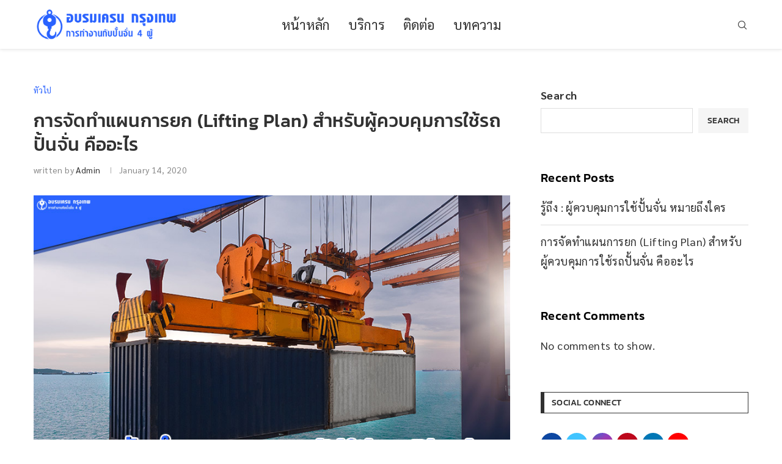

--- FILE ---
content_type: text/html; charset=UTF-8
request_url: https://www.xn--12cfk8dhe7asrcc6itg8dh.com/how-to-protect-your-smart-home-devices-from-hackers-smart-easy/
body_size: 35701
content:
<!DOCTYPE html>
<html lang="en-US">
<head>
    <meta charset="UTF-8">
    <meta http-equiv="X-UA-Compatible" content="IE=edge">
    <meta name="viewport" content="width=device-width, initial-scale=1">
    <link rel="profile" href="https://gmpg.org/xfn/11"/>
    <link rel="alternate" type="application/rss+xml" title="อบรมเครนกรุงเทพ RSS Feed"
          href="https://www.xn--12cfk8dhe7asrcc6itg8dh.com/feed/"/>
    <link rel="alternate" type="application/atom+xml" title="อบรมเครนกรุงเทพ Atom Feed"
          href="https://www.xn--12cfk8dhe7asrcc6itg8dh.com/feed/atom/"/>
    <link rel="pingback" href="https://www.xn--12cfk8dhe7asrcc6itg8dh.com/xmlrpc.php"/>
    <!--[if lt IE 9]>
	<script src="https://www.xn--12cfk8dhe7asrcc6itg8dh.com/wp-content/themes/soledad/js/html5.js"></script>
	<![endif]-->
	<link rel='preconnect' href='https://fonts.googleapis.com' />
<link rel='preconnect' href='https://fonts.gstatic.com' />
<meta http-equiv='x-dns-prefetch-control' content='on'>
<link rel='dns-prefetch' href='//fonts.googleapis.com' />
<link rel='dns-prefetch' href='//fonts.gstatic.com' />
<link rel='dns-prefetch' href='//s.gravatar.com' />
<link rel='dns-prefetch' href='//www.google-analytics.com' />
<meta name='robots' content='index, follow, max-image-preview:large, max-snippet:-1, max-video-preview:-1' />

	<!-- This site is optimized with the Yoast SEO Premium plugin v24.9 (Yoast SEO v26.7) - https://yoast.com/wordpress/plugins/seo/ -->
	<title>การจัดทำแผนการยก (Lifting Plan) สำหรับผู้ควบคุมการใช้รถปั้นจั่น คืออะไร - อบรมเครนกรุงเทพ</title>
	<link rel="canonical" href="https://www.xn--12cfk8dhe7asrcc6itg8dh.com/how-to-protect-your-smart-home-devices-from-hackers-smart-easy/" />
	<meta property="og:locale" content="en_US" />
	<meta property="og:type" content="article" />
	<meta property="og:title" content="การจัดทำแผนการยก (Lifting Plan) สำหรับผู้ควบคุมการใช้รถปั้นจั่น คืออะไร" />
	<meta property="og:description" content="บทบาทและหน้าที่ของผู้ควบคุมการใช้ปั้นจั่น กฎกระทรวง กำหนดมาตรฐานในการบริหาร จัดการ และดำเนินการด้านความปลอดภัย อาชีวอนามัยและสภาพแวดล้อมในการทำงานเกี่ยวกับ เครื่องจักร ปั้นจั่น และหม้อน้ำ พ.ศ. 2564 (ประกาศในราชกิจจานุเบกษาวันที่ 6 สิงหาคม 2564 มีผลบังคับวันที่ 4 พฤศจิกายน 2564) “ผู้ควบคุมการใช้ปั้นจั่น” หมายความว่า บุคคลซึ่งทำหน้าที่ควบคุมการใช้ หรือสั่งการให้ผู้บังคับปั้นจั่นปฏิบัติตาม ตลอดจนพิจารณาน้ำหนักที่จะทำการยกและจัดทำแผนการยก ข้อ ๘๔ การทำงานเกี่ยวกับรถปั้นจั่นที่มีลักษณะอย่างหนึ่งอย่างใด ดังต่อไปนี้ นายจ้างต้องจัดให้มีการจัดทำแผนการยก และควบคุมให้มีการปฏิบัติตามแผนการยกนั้น&hellip;" />
	<meta property="og:url" content="https://www.xn--12cfk8dhe7asrcc6itg8dh.com/how-to-protect-your-smart-home-devices-from-hackers-smart-easy/" />
	<meta property="og:site_name" content="อบรมเครนกรุงเทพ" />
	<meta property="article:published_time" content="2020-01-14T03:28:47+00:00" />
	<meta property="article:modified_time" content="2024-12-24T06:57:33+00:00" />
	<meta property="og:image" content="https://www.xn--12cfk8dhe7asrcc6itg8dh.com/wp-content/uploads/2020/01/การจัดทำแผนการยก.jpg" />
	<meta property="og:image:width" content="869" />
	<meta property="og:image:height" content="579" />
	<meta property="og:image:type" content="image/jpeg" />
	<meta name="author" content="admin" />
	<meta name="twitter:card" content="summary_large_image" />
	<meta name="twitter:label1" content="Written by" />
	<meta name="twitter:data1" content="admin" />
	<meta name="twitter:label2" content="Est. reading time" />
	<meta name="twitter:data2" content="2 minutes" />
	<script type="application/ld+json" class="yoast-schema-graph">{"@context":"https://schema.org","@graph":[{"@type":"Article","@id":"https://www.xn--12cfk8dhe7asrcc6itg8dh.com/how-to-protect-your-smart-home-devices-from-hackers-smart-easy/#article","isPartOf":{"@id":"https://www.xn--12cfk8dhe7asrcc6itg8dh.com/how-to-protect-your-smart-home-devices-from-hackers-smart-easy/"},"author":{"name":"admin","@id":"https://www.xn--12cfk8dhe7asrcc6itg8dh.com/#/schema/person/795028006b95094b1a8879b6fa98c67b"},"headline":"การจัดทำแผนการยก (Lifting Plan) สำหรับผู้ควบคุมการใช้รถปั้นจั่น คืออะไร","datePublished":"2020-01-14T03:28:47+00:00","dateModified":"2024-12-24T06:57:33+00:00","mainEntityOfPage":{"@id":"https://www.xn--12cfk8dhe7asrcc6itg8dh.com/how-to-protect-your-smart-home-devices-from-hackers-smart-easy/"},"wordCount":3,"image":{"@id":"https://www.xn--12cfk8dhe7asrcc6itg8dh.com/how-to-protect-your-smart-home-devices-from-hackers-smart-easy/#primaryimage"},"thumbnailUrl":"https://www.xn--12cfk8dhe7asrcc6itg8dh.com/wp-content/uploads/2020/01/การจัดทำแผนการยก.jpg","keywords":["แผนการยก (Lifting Plan)"],"articleSection":["ทั่วไป"],"inLanguage":"en-US"},{"@type":"WebPage","@id":"https://www.xn--12cfk8dhe7asrcc6itg8dh.com/how-to-protect-your-smart-home-devices-from-hackers-smart-easy/","url":"https://www.xn--12cfk8dhe7asrcc6itg8dh.com/how-to-protect-your-smart-home-devices-from-hackers-smart-easy/","name":"การจัดทำแผนการยก (Lifting Plan) สำหรับผู้ควบคุมการใช้รถปั้นจั่น คืออะไร - อบรมเครนกรุงเทพ","isPartOf":{"@id":"https://www.xn--12cfk8dhe7asrcc6itg8dh.com/#website"},"primaryImageOfPage":{"@id":"https://www.xn--12cfk8dhe7asrcc6itg8dh.com/how-to-protect-your-smart-home-devices-from-hackers-smart-easy/#primaryimage"},"image":{"@id":"https://www.xn--12cfk8dhe7asrcc6itg8dh.com/how-to-protect-your-smart-home-devices-from-hackers-smart-easy/#primaryimage"},"thumbnailUrl":"https://www.xn--12cfk8dhe7asrcc6itg8dh.com/wp-content/uploads/2020/01/การจัดทำแผนการยก.jpg","datePublished":"2020-01-14T03:28:47+00:00","dateModified":"2024-12-24T06:57:33+00:00","author":{"@id":"https://www.xn--12cfk8dhe7asrcc6itg8dh.com/#/schema/person/795028006b95094b1a8879b6fa98c67b"},"breadcrumb":{"@id":"https://www.xn--12cfk8dhe7asrcc6itg8dh.com/how-to-protect-your-smart-home-devices-from-hackers-smart-easy/#breadcrumb"},"inLanguage":"en-US","potentialAction":[{"@type":"ReadAction","target":["https://www.xn--12cfk8dhe7asrcc6itg8dh.com/how-to-protect-your-smart-home-devices-from-hackers-smart-easy/"]}]},{"@type":"ImageObject","inLanguage":"en-US","@id":"https://www.xn--12cfk8dhe7asrcc6itg8dh.com/how-to-protect-your-smart-home-devices-from-hackers-smart-easy/#primaryimage","url":"https://www.xn--12cfk8dhe7asrcc6itg8dh.com/wp-content/uploads/2020/01/การจัดทำแผนการยก.jpg","contentUrl":"https://www.xn--12cfk8dhe7asrcc6itg8dh.com/wp-content/uploads/2020/01/การจัดทำแผนการยก.jpg","width":869,"height":579,"caption":"การจัดทำแผนการยก"},{"@type":"BreadcrumbList","@id":"https://www.xn--12cfk8dhe7asrcc6itg8dh.com/how-to-protect-your-smart-home-devices-from-hackers-smart-easy/#breadcrumb","itemListElement":[{"@type":"ListItem","position":1,"name":"Home","item":"https://www.xn--12cfk8dhe7asrcc6itg8dh.com/"},{"@type":"ListItem","position":2,"name":"การจัดทำแผนการยก (Lifting Plan) สำหรับผู้ควบคุมการใช้รถปั้นจั่น คืออะไร"}]},{"@type":"WebSite","@id":"https://www.xn--12cfk8dhe7asrcc6itg8dh.com/#website","url":"https://www.xn--12cfk8dhe7asrcc6itg8dh.com/","name":"อบรมเครนกรุงเทพ","description":"","potentialAction":[{"@type":"SearchAction","target":{"@type":"EntryPoint","urlTemplate":"https://www.xn--12cfk8dhe7asrcc6itg8dh.com/?s={search_term_string}"},"query-input":{"@type":"PropertyValueSpecification","valueRequired":true,"valueName":"search_term_string"}}],"inLanguage":"en-US"},{"@type":"Person","@id":"https://www.xn--12cfk8dhe7asrcc6itg8dh.com/#/schema/person/795028006b95094b1a8879b6fa98c67b","name":"admin","image":{"@type":"ImageObject","inLanguage":"en-US","@id":"https://www.xn--12cfk8dhe7asrcc6itg8dh.com/#/schema/person/image/","url":"https://secure.gravatar.com/avatar/29531ce3b926a1d0614d9c42ab9ae5937984e14f850a21df12260c23fe3cd084?s=96&d=mm&r=g","contentUrl":"https://secure.gravatar.com/avatar/29531ce3b926a1d0614d9c42ab9ae5937984e14f850a21df12260c23fe3cd084?s=96&d=mm&r=g","caption":"admin"},"sameAs":["https://www.xn--12cfk8dhe7asrcc6itg8dh.com"],"url":"https://www.xn--12cfk8dhe7asrcc6itg8dh.com/author/admin/"}]}</script>
	<!-- / Yoast SEO Premium plugin. -->


<link rel='dns-prefetch' href='//www.googletagmanager.com' />
<link rel='dns-prefetch' href='//fonts.googleapis.com' />
<link rel="alternate" type="application/rss+xml" title="อบรมเครนกรุงเทพ &raquo; Feed" href="https://www.xn--12cfk8dhe7asrcc6itg8dh.com/feed/" />
<link rel="alternate" title="oEmbed (JSON)" type="application/json+oembed" href="https://www.xn--12cfk8dhe7asrcc6itg8dh.com/wp-json/oembed/1.0/embed?url=https%3A%2F%2Fwww.xn--12cfk8dhe7asrcc6itg8dh.com%2Fhow-to-protect-your-smart-home-devices-from-hackers-smart-easy%2F" />
<link rel="alternate" title="oEmbed (XML)" type="text/xml+oembed" href="https://www.xn--12cfk8dhe7asrcc6itg8dh.com/wp-json/oembed/1.0/embed?url=https%3A%2F%2Fwww.xn--12cfk8dhe7asrcc6itg8dh.com%2Fhow-to-protect-your-smart-home-devices-from-hackers-smart-easy%2F&#038;format=xml" />
<style id='wp-img-auto-sizes-contain-inline-css' type='text/css'>
img:is([sizes=auto i],[sizes^="auto," i]){contain-intrinsic-size:3000px 1500px}
/*# sourceURL=wp-img-auto-sizes-contain-inline-css */
</style>
<link rel='stylesheet' id='penci-folding-css' href='https://www.xn--12cfk8dhe7asrcc6itg8dh.com/wp-content/themes/soledad/inc/elementor/assets/css/fold.css?ver=8.7.0' type='text/css' media='all' />
<style id='wp-emoji-styles-inline-css' type='text/css'>

	img.wp-smiley, img.emoji {
		display: inline !important;
		border: none !important;
		box-shadow: none !important;
		height: 1em !important;
		width: 1em !important;
		margin: 0 0.07em !important;
		vertical-align: -0.1em !important;
		background: none !important;
		padding: 0 !important;
	}
/*# sourceURL=wp-emoji-styles-inline-css */
</style>
<link rel='stylesheet' id='wp-block-library-css' href='https://www.xn--12cfk8dhe7asrcc6itg8dh.com/wp-includes/css/dist/block-library/style.min.css?ver=6.9' type='text/css' media='all' />
<style id='wp-block-library-theme-inline-css' type='text/css'>
.wp-block-audio :where(figcaption){color:#555;font-size:13px;text-align:center}.is-dark-theme .wp-block-audio :where(figcaption){color:#ffffffa6}.wp-block-audio{margin:0 0 1em}.wp-block-code{border:1px solid #ccc;border-radius:4px;font-family:Menlo,Consolas,monaco,monospace;padding:.8em 1em}.wp-block-embed :where(figcaption){color:#555;font-size:13px;text-align:center}.is-dark-theme .wp-block-embed :where(figcaption){color:#ffffffa6}.wp-block-embed{margin:0 0 1em}.blocks-gallery-caption{color:#555;font-size:13px;text-align:center}.is-dark-theme .blocks-gallery-caption{color:#ffffffa6}:root :where(.wp-block-image figcaption){color:#555;font-size:13px;text-align:center}.is-dark-theme :root :where(.wp-block-image figcaption){color:#ffffffa6}.wp-block-image{margin:0 0 1em}.wp-block-pullquote{border-bottom:4px solid;border-top:4px solid;color:currentColor;margin-bottom:1.75em}.wp-block-pullquote :where(cite),.wp-block-pullquote :where(footer),.wp-block-pullquote__citation{color:currentColor;font-size:.8125em;font-style:normal;text-transform:uppercase}.wp-block-quote{border-left:.25em solid;margin:0 0 1.75em;padding-left:1em}.wp-block-quote cite,.wp-block-quote footer{color:currentColor;font-size:.8125em;font-style:normal;position:relative}.wp-block-quote:where(.has-text-align-right){border-left:none;border-right:.25em solid;padding-left:0;padding-right:1em}.wp-block-quote:where(.has-text-align-center){border:none;padding-left:0}.wp-block-quote.is-large,.wp-block-quote.is-style-large,.wp-block-quote:where(.is-style-plain){border:none}.wp-block-search .wp-block-search__label{font-weight:700}.wp-block-search__button{border:1px solid #ccc;padding:.375em .625em}:where(.wp-block-group.has-background){padding:1.25em 2.375em}.wp-block-separator.has-css-opacity{opacity:.4}.wp-block-separator{border:none;border-bottom:2px solid;margin-left:auto;margin-right:auto}.wp-block-separator.has-alpha-channel-opacity{opacity:1}.wp-block-separator:not(.is-style-wide):not(.is-style-dots){width:100px}.wp-block-separator.has-background:not(.is-style-dots){border-bottom:none;height:1px}.wp-block-separator.has-background:not(.is-style-wide):not(.is-style-dots){height:2px}.wp-block-table{margin:0 0 1em}.wp-block-table td,.wp-block-table th{word-break:normal}.wp-block-table :where(figcaption){color:#555;font-size:13px;text-align:center}.is-dark-theme .wp-block-table :where(figcaption){color:#ffffffa6}.wp-block-video :where(figcaption){color:#555;font-size:13px;text-align:center}.is-dark-theme .wp-block-video :where(figcaption){color:#ffffffa6}.wp-block-video{margin:0 0 1em}:root :where(.wp-block-template-part.has-background){margin-bottom:0;margin-top:0;padding:1.25em 2.375em}
/*# sourceURL=/wp-includes/css/dist/block-library/theme.min.css */
</style>
<style id='classic-theme-styles-inline-css' type='text/css'>
/*! This file is auto-generated */
.wp-block-button__link{color:#fff;background-color:#32373c;border-radius:9999px;box-shadow:none;text-decoration:none;padding:calc(.667em + 2px) calc(1.333em + 2px);font-size:1.125em}.wp-block-file__button{background:#32373c;color:#fff;text-decoration:none}
/*# sourceURL=/wp-includes/css/classic-themes.min.css */
</style>
<style id='block-soledad-style-inline-css' type='text/css'>
.pchead-e-block{--pcborder-cl:#dedede;--pcaccent-cl:#6eb48c}.heading1-style-1>h1,.heading1-style-2>h1,.heading2-style-1>h2,.heading2-style-2>h2,.heading3-style-1>h3,.heading3-style-2>h3,.heading4-style-1>h4,.heading4-style-2>h4,.heading5-style-1>h5,.heading5-style-2>h5{padding-bottom:8px;border-bottom:1px solid var(--pcborder-cl);overflow:hidden}.heading1-style-2>h1,.heading2-style-2>h2,.heading3-style-2>h3,.heading4-style-2>h4,.heading5-style-2>h5{border-bottom-width:0;position:relative}.heading1-style-2>h1:before,.heading2-style-2>h2:before,.heading3-style-2>h3:before,.heading4-style-2>h4:before,.heading5-style-2>h5:before{content:'';width:50px;height:2px;bottom:0;left:0;z-index:2;background:var(--pcaccent-cl);position:absolute}.heading1-style-2>h1:after,.heading2-style-2>h2:after,.heading3-style-2>h3:after,.heading4-style-2>h4:after,.heading5-style-2>h5:after{content:'';width:100%;height:2px;bottom:0;left:20px;z-index:1;background:var(--pcborder-cl);position:absolute}.heading1-style-3>h1,.heading1-style-4>h1,.heading2-style-3>h2,.heading2-style-4>h2,.heading3-style-3>h3,.heading3-style-4>h3,.heading4-style-3>h4,.heading4-style-4>h4,.heading5-style-3>h5,.heading5-style-4>h5{position:relative;padding-left:20px}.heading1-style-3>h1:before,.heading1-style-4>h1:before,.heading2-style-3>h2:before,.heading2-style-4>h2:before,.heading3-style-3>h3:before,.heading3-style-4>h3:before,.heading4-style-3>h4:before,.heading4-style-4>h4:before,.heading5-style-3>h5:before,.heading5-style-4>h5:before{width:10px;height:100%;content:'';position:absolute;top:0;left:0;bottom:0;background:var(--pcaccent-cl)}.heading1-style-4>h1,.heading2-style-4>h2,.heading3-style-4>h3,.heading4-style-4>h4,.heading5-style-4>h5{padding:10px 20px;background:#f1f1f1}.heading1-style-5>h1,.heading2-style-5>h2,.heading3-style-5>h3,.heading4-style-5>h4,.heading5-style-5>h5{position:relative;z-index:1}.heading1-style-5>h1:before,.heading2-style-5>h2:before,.heading3-style-5>h3:before,.heading4-style-5>h4:before,.heading5-style-5>h5:before{content:"";position:absolute;left:0;bottom:0;width:200px;height:50%;transform:skew(-25deg) translateX(0);background:var(--pcaccent-cl);z-index:-1;opacity:.4}.heading1-style-6>h1,.heading2-style-6>h2,.heading3-style-6>h3,.heading4-style-6>h4,.heading5-style-6>h5{text-decoration:underline;text-underline-offset:2px;text-decoration-thickness:4px;text-decoration-color:var(--pcaccent-cl)}
/*# sourceURL=https://www.xn--12cfk8dhe7asrcc6itg8dh.com/wp-content/themes/soledad/inc/block/heading-styles/build/style.min.css */
</style>
<style id='global-styles-inline-css' type='text/css'>
:root{--wp--preset--aspect-ratio--square: 1;--wp--preset--aspect-ratio--4-3: 4/3;--wp--preset--aspect-ratio--3-4: 3/4;--wp--preset--aspect-ratio--3-2: 3/2;--wp--preset--aspect-ratio--2-3: 2/3;--wp--preset--aspect-ratio--16-9: 16/9;--wp--preset--aspect-ratio--9-16: 9/16;--wp--preset--color--black: #000000;--wp--preset--color--cyan-bluish-gray: #abb8c3;--wp--preset--color--white: #ffffff;--wp--preset--color--pale-pink: #f78da7;--wp--preset--color--vivid-red: #cf2e2e;--wp--preset--color--luminous-vivid-orange: #ff6900;--wp--preset--color--luminous-vivid-amber: #fcb900;--wp--preset--color--light-green-cyan: #7bdcb5;--wp--preset--color--vivid-green-cyan: #00d084;--wp--preset--color--pale-cyan-blue: #8ed1fc;--wp--preset--color--vivid-cyan-blue: #0693e3;--wp--preset--color--vivid-purple: #9b51e0;--wp--preset--gradient--vivid-cyan-blue-to-vivid-purple: linear-gradient(135deg,rgb(6,147,227) 0%,rgb(155,81,224) 100%);--wp--preset--gradient--light-green-cyan-to-vivid-green-cyan: linear-gradient(135deg,rgb(122,220,180) 0%,rgb(0,208,130) 100%);--wp--preset--gradient--luminous-vivid-amber-to-luminous-vivid-orange: linear-gradient(135deg,rgb(252,185,0) 0%,rgb(255,105,0) 100%);--wp--preset--gradient--luminous-vivid-orange-to-vivid-red: linear-gradient(135deg,rgb(255,105,0) 0%,rgb(207,46,46) 100%);--wp--preset--gradient--very-light-gray-to-cyan-bluish-gray: linear-gradient(135deg,rgb(238,238,238) 0%,rgb(169,184,195) 100%);--wp--preset--gradient--cool-to-warm-spectrum: linear-gradient(135deg,rgb(74,234,220) 0%,rgb(151,120,209) 20%,rgb(207,42,186) 40%,rgb(238,44,130) 60%,rgb(251,105,98) 80%,rgb(254,248,76) 100%);--wp--preset--gradient--blush-light-purple: linear-gradient(135deg,rgb(255,206,236) 0%,rgb(152,150,240) 100%);--wp--preset--gradient--blush-bordeaux: linear-gradient(135deg,rgb(254,205,165) 0%,rgb(254,45,45) 50%,rgb(107,0,62) 100%);--wp--preset--gradient--luminous-dusk: linear-gradient(135deg,rgb(255,203,112) 0%,rgb(199,81,192) 50%,rgb(65,88,208) 100%);--wp--preset--gradient--pale-ocean: linear-gradient(135deg,rgb(255,245,203) 0%,rgb(182,227,212) 50%,rgb(51,167,181) 100%);--wp--preset--gradient--electric-grass: linear-gradient(135deg,rgb(202,248,128) 0%,rgb(113,206,126) 100%);--wp--preset--gradient--midnight: linear-gradient(135deg,rgb(2,3,129) 0%,rgb(40,116,252) 100%);--wp--preset--font-size--small: 12px;--wp--preset--font-size--medium: 20px;--wp--preset--font-size--large: 32px;--wp--preset--font-size--x-large: 42px;--wp--preset--font-size--normal: 14px;--wp--preset--font-size--huge: 42px;--wp--preset--spacing--20: 0.44rem;--wp--preset--spacing--30: 0.67rem;--wp--preset--spacing--40: 1rem;--wp--preset--spacing--50: 1.5rem;--wp--preset--spacing--60: 2.25rem;--wp--preset--spacing--70: 3.38rem;--wp--preset--spacing--80: 5.06rem;--wp--preset--shadow--natural: 6px 6px 9px rgba(0, 0, 0, 0.2);--wp--preset--shadow--deep: 12px 12px 50px rgba(0, 0, 0, 0.4);--wp--preset--shadow--sharp: 6px 6px 0px rgba(0, 0, 0, 0.2);--wp--preset--shadow--outlined: 6px 6px 0px -3px rgb(255, 255, 255), 6px 6px rgb(0, 0, 0);--wp--preset--shadow--crisp: 6px 6px 0px rgb(0, 0, 0);}:where(.is-layout-flex){gap: 0.5em;}:where(.is-layout-grid){gap: 0.5em;}body .is-layout-flex{display: flex;}.is-layout-flex{flex-wrap: wrap;align-items: center;}.is-layout-flex > :is(*, div){margin: 0;}body .is-layout-grid{display: grid;}.is-layout-grid > :is(*, div){margin: 0;}:where(.wp-block-columns.is-layout-flex){gap: 2em;}:where(.wp-block-columns.is-layout-grid){gap: 2em;}:where(.wp-block-post-template.is-layout-flex){gap: 1.25em;}:where(.wp-block-post-template.is-layout-grid){gap: 1.25em;}.has-black-color{color: var(--wp--preset--color--black) !important;}.has-cyan-bluish-gray-color{color: var(--wp--preset--color--cyan-bluish-gray) !important;}.has-white-color{color: var(--wp--preset--color--white) !important;}.has-pale-pink-color{color: var(--wp--preset--color--pale-pink) !important;}.has-vivid-red-color{color: var(--wp--preset--color--vivid-red) !important;}.has-luminous-vivid-orange-color{color: var(--wp--preset--color--luminous-vivid-orange) !important;}.has-luminous-vivid-amber-color{color: var(--wp--preset--color--luminous-vivid-amber) !important;}.has-light-green-cyan-color{color: var(--wp--preset--color--light-green-cyan) !important;}.has-vivid-green-cyan-color{color: var(--wp--preset--color--vivid-green-cyan) !important;}.has-pale-cyan-blue-color{color: var(--wp--preset--color--pale-cyan-blue) !important;}.has-vivid-cyan-blue-color{color: var(--wp--preset--color--vivid-cyan-blue) !important;}.has-vivid-purple-color{color: var(--wp--preset--color--vivid-purple) !important;}.has-black-background-color{background-color: var(--wp--preset--color--black) !important;}.has-cyan-bluish-gray-background-color{background-color: var(--wp--preset--color--cyan-bluish-gray) !important;}.has-white-background-color{background-color: var(--wp--preset--color--white) !important;}.has-pale-pink-background-color{background-color: var(--wp--preset--color--pale-pink) !important;}.has-vivid-red-background-color{background-color: var(--wp--preset--color--vivid-red) !important;}.has-luminous-vivid-orange-background-color{background-color: var(--wp--preset--color--luminous-vivid-orange) !important;}.has-luminous-vivid-amber-background-color{background-color: var(--wp--preset--color--luminous-vivid-amber) !important;}.has-light-green-cyan-background-color{background-color: var(--wp--preset--color--light-green-cyan) !important;}.has-vivid-green-cyan-background-color{background-color: var(--wp--preset--color--vivid-green-cyan) !important;}.has-pale-cyan-blue-background-color{background-color: var(--wp--preset--color--pale-cyan-blue) !important;}.has-vivid-cyan-blue-background-color{background-color: var(--wp--preset--color--vivid-cyan-blue) !important;}.has-vivid-purple-background-color{background-color: var(--wp--preset--color--vivid-purple) !important;}.has-black-border-color{border-color: var(--wp--preset--color--black) !important;}.has-cyan-bluish-gray-border-color{border-color: var(--wp--preset--color--cyan-bluish-gray) !important;}.has-white-border-color{border-color: var(--wp--preset--color--white) !important;}.has-pale-pink-border-color{border-color: var(--wp--preset--color--pale-pink) !important;}.has-vivid-red-border-color{border-color: var(--wp--preset--color--vivid-red) !important;}.has-luminous-vivid-orange-border-color{border-color: var(--wp--preset--color--luminous-vivid-orange) !important;}.has-luminous-vivid-amber-border-color{border-color: var(--wp--preset--color--luminous-vivid-amber) !important;}.has-light-green-cyan-border-color{border-color: var(--wp--preset--color--light-green-cyan) !important;}.has-vivid-green-cyan-border-color{border-color: var(--wp--preset--color--vivid-green-cyan) !important;}.has-pale-cyan-blue-border-color{border-color: var(--wp--preset--color--pale-cyan-blue) !important;}.has-vivid-cyan-blue-border-color{border-color: var(--wp--preset--color--vivid-cyan-blue) !important;}.has-vivid-purple-border-color{border-color: var(--wp--preset--color--vivid-purple) !important;}.has-vivid-cyan-blue-to-vivid-purple-gradient-background{background: var(--wp--preset--gradient--vivid-cyan-blue-to-vivid-purple) !important;}.has-light-green-cyan-to-vivid-green-cyan-gradient-background{background: var(--wp--preset--gradient--light-green-cyan-to-vivid-green-cyan) !important;}.has-luminous-vivid-amber-to-luminous-vivid-orange-gradient-background{background: var(--wp--preset--gradient--luminous-vivid-amber-to-luminous-vivid-orange) !important;}.has-luminous-vivid-orange-to-vivid-red-gradient-background{background: var(--wp--preset--gradient--luminous-vivid-orange-to-vivid-red) !important;}.has-very-light-gray-to-cyan-bluish-gray-gradient-background{background: var(--wp--preset--gradient--very-light-gray-to-cyan-bluish-gray) !important;}.has-cool-to-warm-spectrum-gradient-background{background: var(--wp--preset--gradient--cool-to-warm-spectrum) !important;}.has-blush-light-purple-gradient-background{background: var(--wp--preset--gradient--blush-light-purple) !important;}.has-blush-bordeaux-gradient-background{background: var(--wp--preset--gradient--blush-bordeaux) !important;}.has-luminous-dusk-gradient-background{background: var(--wp--preset--gradient--luminous-dusk) !important;}.has-pale-ocean-gradient-background{background: var(--wp--preset--gradient--pale-ocean) !important;}.has-electric-grass-gradient-background{background: var(--wp--preset--gradient--electric-grass) !important;}.has-midnight-gradient-background{background: var(--wp--preset--gradient--midnight) !important;}.has-small-font-size{font-size: var(--wp--preset--font-size--small) !important;}.has-medium-font-size{font-size: var(--wp--preset--font-size--medium) !important;}.has-large-font-size{font-size: var(--wp--preset--font-size--large) !important;}.has-x-large-font-size{font-size: var(--wp--preset--font-size--x-large) !important;}
:where(.wp-block-post-template.is-layout-flex){gap: 1.25em;}:where(.wp-block-post-template.is-layout-grid){gap: 1.25em;}
:where(.wp-block-term-template.is-layout-flex){gap: 1.25em;}:where(.wp-block-term-template.is-layout-grid){gap: 1.25em;}
:where(.wp-block-columns.is-layout-flex){gap: 2em;}:where(.wp-block-columns.is-layout-grid){gap: 2em;}
:root :where(.wp-block-pullquote){font-size: 1.5em;line-height: 1.6;}
/*# sourceURL=global-styles-inline-css */
</style>
<link rel='stylesheet' id='contact-form-7-css' href='https://www.xn--12cfk8dhe7asrcc6itg8dh.com/wp-content/plugins/contact-form-7/includes/css/styles.css?ver=6.1.4' type='text/css' media='all' />
<link rel='stylesheet' id='penci-review-css' href='https://www.xn--12cfk8dhe7asrcc6itg8dh.com/wp-content/plugins/penci-review/css/style.css?ver=3.4' type='text/css' media='all' />
<link rel='stylesheet' id='penci-oswald-css' href='//fonts.googleapis.com/css?family=Oswald%3A400&#038;display=swap&#038;ver=6.9' type='text/css' media='all' />
<link rel='stylesheet' id='penci-fonts-css' href='https://fonts.googleapis.com/css?family=Kanit%3A300%2C300italic%2C400%2C400italic%2C500%2C500italic%2C700%2C700italic%2C800%2C800italic%7CSarabun%3A300%2C300italic%2C400%2C400italic%2C500%2C500italic%2C700%2C700italic%2C800%2C800italic%7CRoboto%3A300%2C300italic%2C400%2C400italic%2C500%2C500italic%2C600%2C600italic%2C700%2C700italic%2C800%2C800italic%26subset%3Dlatin%2Ccyrillic%2Ccyrillic-ext%2Cgreek%2Cgreek-ext%2Clatin-ext&#038;display=swap&#038;ver=8.7.0' type='text/css' media='' />
<link rel='stylesheet' id='penci-main-style-css' href='https://www.xn--12cfk8dhe7asrcc6itg8dh.com/wp-content/themes/soledad/main.css?ver=8.7.0' type='text/css' media='all' />
<link rel='stylesheet' id='penci-swiper-bundle-css' href='https://www.xn--12cfk8dhe7asrcc6itg8dh.com/wp-content/themes/soledad/css/swiper-bundle.min.css?ver=8.7.0' type='text/css' media='all' />
<link rel='stylesheet' id='penci-font-awesomeold-css' href='https://www.xn--12cfk8dhe7asrcc6itg8dh.com/wp-content/themes/soledad/css/font-awesome.4.7.0.swap.min.css?ver=4.7.0' type='text/css' media='all' />
<link rel='stylesheet' id='penci_icon-css' href='https://www.xn--12cfk8dhe7asrcc6itg8dh.com/wp-content/themes/soledad/css/penci-icon.css?ver=8.7.0' type='text/css' media='all' />
<link rel='stylesheet' id='penci_style-css' href='https://www.xn--12cfk8dhe7asrcc6itg8dh.com/wp-content/themes/soledad/style.css?ver=8.7.0' type='text/css' media='all' />
<link rel='stylesheet' id='penci_social_counter-css' href='https://www.xn--12cfk8dhe7asrcc6itg8dh.com/wp-content/themes/soledad/css/social-counter.css?ver=8.7.0' type='text/css' media='all' />
<link rel='stylesheet' id='penci-header-builder-fonts-css' href='https://fonts.googleapis.com/css?family=Sarabun%3A300%2C300italic%2C400%2C400italic%2C500%2C500italic%2C700%2C700italic%2C800%2C800italic%7CKanit%3A300%2C300italic%2C400%2C400italic%2C500%2C500italic%2C600%2C600italic%2C700%2C700italic%2C800%2C800italic%26subset%3Dlatin%2Ccyrillic%2Ccyrillic-ext%2Cgreek%2Cgreek-ext%2Clatin-ext&#038;display=swap&#038;ver=8.7.0' type='text/css' media='all' />
<link rel='stylesheet' id='elementor-icons-css' href='https://www.xn--12cfk8dhe7asrcc6itg8dh.com/wp-content/plugins/elementor/assets/lib/eicons/css/elementor-icons.min.css?ver=5.45.0' type='text/css' media='all' />
<link rel='stylesheet' id='elementor-frontend-css' href='https://www.xn--12cfk8dhe7asrcc6itg8dh.com/wp-content/plugins/elementor/assets/css/frontend.min.css?ver=3.34.1' type='text/css' media='all' />
<link rel='stylesheet' id='elementor-post-6-css' href='https://www.xn--12cfk8dhe7asrcc6itg8dh.com/wp-content/uploads/elementor/css/post-6.css?ver=1768737939' type='text/css' media='all' />
<link rel='stylesheet' id='jet-tabs-frontend-css' href='https://www.xn--12cfk8dhe7asrcc6itg8dh.com/wp-content/plugins/jet-tabs/assets/css/jet-tabs-frontend.css?ver=2.2.13' type='text/css' media='all' />
<link rel='stylesheet' id='swiper-css' href='https://www.xn--12cfk8dhe7asrcc6itg8dh.com/wp-content/plugins/elementor/assets/lib/swiper/v8/css/swiper.min.css?ver=8.4.5' type='text/css' media='all' />
<link rel='stylesheet' id='elementor-post-268-css' href='https://www.xn--12cfk8dhe7asrcc6itg8dh.com/wp-content/uploads/elementor/css/post-268.css?ver=1768737940' type='text/css' media='all' />
<link rel='stylesheet' id='penci-recipe-css-css' href='https://www.xn--12cfk8dhe7asrcc6itg8dh.com/wp-content/plugins/penci-recipe/css/recipe.css?ver=4.1' type='text/css' media='all' />
<link rel='stylesheet' id='elementor-gf-local-kanit-css' href='https://www.xn--12cfk8dhe7asrcc6itg8dh.com/wp-content/uploads/elementor/google-fonts/css/kanit.css?ver=1742996173' type='text/css' media='all' />
<link rel='stylesheet' id='elementor-gf-local-sarabun-css' href='https://www.xn--12cfk8dhe7asrcc6itg8dh.com/wp-content/uploads/elementor/google-fonts/css/sarabun.css?ver=1742996186' type='text/css' media='all' />
<link rel='stylesheet' id='elementor-icons-shared-0-css' href='https://www.xn--12cfk8dhe7asrcc6itg8dh.com/wp-content/plugins/elementor/assets/lib/font-awesome/css/fontawesome.min.css?ver=5.15.3' type='text/css' media='all' />
<link rel='stylesheet' id='elementor-icons-fa-solid-css' href='https://www.xn--12cfk8dhe7asrcc6itg8dh.com/wp-content/plugins/elementor/assets/lib/font-awesome/css/solid.min.css?ver=5.15.3' type='text/css' media='all' />
<script type="text/javascript" src="https://www.xn--12cfk8dhe7asrcc6itg8dh.com/wp-includes/js/jquery/jquery.min.js?ver=3.7.1" id="jquery-core-js"></script>
<script type="text/javascript" src="https://www.xn--12cfk8dhe7asrcc6itg8dh.com/wp-includes/js/jquery/jquery-migrate.min.js?ver=3.4.1" id="jquery-migrate-js"></script>

<!-- Google tag (gtag.js) snippet added by Site Kit -->
<!-- Google Analytics snippet added by Site Kit -->
<script type="text/javascript" src="https://www.googletagmanager.com/gtag/js?id=GT-NGBBK2M" id="google_gtagjs-js" async></script>
<script type="text/javascript" id="google_gtagjs-js-after">
/* <![CDATA[ */
window.dataLayer = window.dataLayer || [];function gtag(){dataLayer.push(arguments);}
gtag("set","linker",{"domains":["www.xn--12cfk8dhe7asrcc6itg8dh.com"]});
gtag("js", new Date());
gtag("set", "developer_id.dZTNiMT", true);
gtag("config", "GT-NGBBK2M");
//# sourceURL=google_gtagjs-js-after
/* ]]> */
</script>
<link rel="https://api.w.org/" href="https://www.xn--12cfk8dhe7asrcc6itg8dh.com/wp-json/" /><link rel="alternate" title="JSON" type="application/json" href="https://www.xn--12cfk8dhe7asrcc6itg8dh.com/wp-json/wp/v2/posts/129" /><link rel="EditURI" type="application/rsd+xml" title="RSD" href="https://www.xn--12cfk8dhe7asrcc6itg8dh.com/xmlrpc.php?rsd" />
<meta name="generator" content="WordPress 6.9" />
<meta name="generator" content="Soledad 8.7.0" />
<link rel='shortlink' href='https://www.xn--12cfk8dhe7asrcc6itg8dh.com/?p=129' />
<meta name="generator" content="Site Kit by Google 1.170.0" /><!-- HubSpot WordPress Plugin v11.3.37: embed JS disabled as a portalId has not yet been configured -->    <style type="text/css">
                                                                                                                                            </style>
	<script>var portfolioDataJs = portfolioDataJs || [];</script><style id="penci-custom-style" type="text/css">body{ --pcbg-cl: #fff; --pctext-cl: #313131; --pcborder-cl: #dedede; --pcheading-cl: #313131; --pcmeta-cl: #888888; --pcaccent-cl: #6eb48c; --pcbody-font: 'PT Serif', serif; --pchead-font: 'Raleway', sans-serif; --pchead-wei: bold; --pcava_bdr:10px;--pcajs_fvw:470px;--pcajs_fvmw:220px; } .single.penci-body-single-style-5 #header, .single.penci-body-single-style-6 #header, .single.penci-body-single-style-10 #header, .single.penci-body-single-style-5 .pc-wrapbuilder-header, .single.penci-body-single-style-6 .pc-wrapbuilder-header, .single.penci-body-single-style-10 .pc-wrapbuilder-header { --pchd-mg: 40px; } .fluid-width-video-wrapper > div { position: absolute; left: 0; right: 0; top: 0; width: 100%; height: 100%; } .yt-video-place { position: relative; text-align: center; } .yt-video-place.embed-responsive .start-video { display: block; top: 0; left: 0; bottom: 0; right: 0; position: absolute; transform: none; } .yt-video-place.embed-responsive .start-video img { margin: 0; padding: 0; top: 50%; display: inline-block; position: absolute; left: 50%; transform: translate(-50%, -50%); width: 68px; height: auto; } .mfp-bg { top: 0; left: 0; width: 100%; height: 100%; z-index: 9999999; overflow: hidden; position: fixed; background: #0b0b0b; opacity: .8; filter: alpha(opacity=80) } .mfp-wrap { top: 0; left: 0; width: 100%; height: 100%; z-index: 9999999; position: fixed; outline: none !important; -webkit-backface-visibility: hidden } body { --pchead-font: 'Kanit', sans-serif; } body { --pcbody-font: 'Sarabun', sans-serif; } p{ line-height: 1.8; } #main #bbpress-forums .bbp-login-form fieldset.bbp-form select, #main #bbpress-forums .bbp-login-form .bbp-form input[type="password"], #main #bbpress-forums .bbp-login-form .bbp-form input[type="text"], .penci-login-register input[type="email"], .penci-login-register input[type="text"], .penci-login-register input[type="password"], .penci-login-register input[type="number"], body, textarea, #respond textarea, .widget input[type="text"], .widget input[type="email"], .widget input[type="date"], .widget input[type="number"], .wpcf7 textarea, .mc4wp-form input, #respond input, div.wpforms-container .wpforms-form.wpforms-form input[type=date], div.wpforms-container .wpforms-form.wpforms-form input[type=datetime], div.wpforms-container .wpforms-form.wpforms-form input[type=datetime-local], div.wpforms-container .wpforms-form.wpforms-form input[type=email], div.wpforms-container .wpforms-form.wpforms-form input[type=month], div.wpforms-container .wpforms-form.wpforms-form input[type=number], div.wpforms-container .wpforms-form.wpforms-form input[type=password], div.wpforms-container .wpforms-form.wpforms-form input[type=range], div.wpforms-container .wpforms-form.wpforms-form input[type=search], div.wpforms-container .wpforms-form.wpforms-form input[type=tel], div.wpforms-container .wpforms-form.wpforms-form input[type=text], div.wpforms-container .wpforms-form.wpforms-form input[type=time], div.wpforms-container .wpforms-form.wpforms-form input[type=url], div.wpforms-container .wpforms-form.wpforms-form input[type=week], div.wpforms-container .wpforms-form.wpforms-form select, div.wpforms-container .wpforms-form.wpforms-form textarea, .wpcf7 input, form.pc-searchform input.search-input, ul.homepage-featured-boxes .penci-fea-in h4, .widget.widget_categories ul li span.category-item-count, .about-widget .about-me-heading, .widget ul.side-newsfeed li .side-item .side-item-text .side-item-meta { font-weight: 400 } #navigation .menu > li > a, #navigation ul.menu ul.sub-menu li > a, .navigation ul.menu ul.sub-menu li > a, .penci-menu-hbg .menu li a, #sidebar-nav .menu li a { font-family: 'Roboto', sans-serif; font-weight: normal; } .penci-hide-tagupdated{ display: none !important; } body, .widget ul li a{ font-size: 18px; } .widget ul li, .widget ol li, .post-entry, p, .post-entry p { font-size: 18px; line-height: 1.8; } @media only screen and (max-width: 480px){ body, .widget ul li a, .widget ul li, .widget ol li, .post-entry, p, .post-entry p{ font-size: 18px; } } body { --pchead-wei: 500; } .featured-area.featured-style-42 .item-inner-content, .featured-style-41 .swiper-slide, .slider-40-wrapper .nav-thumb-creative .thumb-container:after,.penci-slider44-t-item:before,.penci-slider44-main-wrapper .item, .featured-area .penci-image-holder, .featured-area .penci-slider4-overlay, .featured-area .penci-slide-overlay .overlay-link, .featured-style-29 .featured-slider-overlay, .penci-slider38-overlay{ border-radius: ; -webkit-border-radius: ; } .penci-featured-content-right:before{ border-top-right-radius: ; border-bottom-right-radius: ; } .penci-flat-overlay .penci-slide-overlay .penci-mag-featured-content:before{ border-bottom-left-radius: ; border-bottom-right-radius: ; } .container-single .post-image{ border-radius: ; -webkit-border-radius: ; } .penci-mega-post-inner, .penci-mega-thumbnail .penci-image-holder{ border-radius: ; -webkit-border-radius: ; } #navigation .menu > li > a, #navigation ul.menu ul.sub-menu li > a, .navigation ul.menu ul.sub-menu li > a, .penci-menu-hbg .menu li a, #sidebar-nav .menu li a, #navigation .penci-megamenu .penci-mega-child-categories a, .navigation .penci-megamenu .penci-mega-child-categories a{ font-weight: 500; } .editor-styles-wrapper, body{ --pcaccent-cl: #2962ff; } .penci-menuhbg-toggle:hover .lines-button:after, .penci-menuhbg-toggle:hover .penci-lines:before, .penci-menuhbg-toggle:hover .penci-lines:after,.tags-share-box.tags-share-box-s2 .post-share-plike,.penci-video_playlist .penci-playlist-title,.pencisc-column-2.penci-video_playlist .penci-video-nav .playlist-panel-item, .pencisc-column-1.penci-video_playlist .penci-video-nav .playlist-panel-item,.penci-video_playlist .penci-custom-scroll::-webkit-scrollbar-thumb, .pencisc-button, .post-entry .pencisc-button, .penci-dropcap-box, .penci-dropcap-circle, .penci-login-register input[type="submit"]:hover, .penci-ld .penci-ldin:before, .penci-ldspinner > div{ background: #2962ff; } a, .post-entry .penci-portfolio-filter ul li a:hover, .penci-portfolio-filter ul li a:hover, .penci-portfolio-filter ul li.active a, .post-entry .penci-portfolio-filter ul li.active a, .penci-countdown .countdown-amount, .archive-box h1, .post-entry a, .container.penci-breadcrumb span a:hover,.container.penci-breadcrumb a:hover, .post-entry blockquote:before, .post-entry blockquote cite, .post-entry blockquote .author, .wpb_text_column blockquote:before, .wpb_text_column blockquote cite, .wpb_text_column blockquote .author, .penci-pagination a:hover, ul.penci-topbar-menu > li a:hover, div.penci-topbar-menu > ul > li a:hover, .penci-recipe-heading a.penci-recipe-print,.penci-review-metas .penci-review-btnbuy, .main-nav-social a:hover, .widget-social .remove-circle a:hover i, .penci-recipe-index .cat > a.penci-cat-name, #bbpress-forums li.bbp-body ul.forum li.bbp-forum-info a:hover, #bbpress-forums li.bbp-body ul.topic li.bbp-topic-title a:hover, #bbpress-forums li.bbp-body ul.forum li.bbp-forum-info .bbp-forum-content a, #bbpress-forums li.bbp-body ul.topic p.bbp-topic-meta a, #bbpress-forums .bbp-breadcrumb a:hover, #bbpress-forums .bbp-forum-freshness a:hover, #bbpress-forums .bbp-topic-freshness a:hover, #buddypress ul.item-list li div.item-title a, #buddypress ul.item-list li h4 a, #buddypress .activity-header a:first-child, #buddypress .comment-meta a:first-child, #buddypress .acomment-meta a:first-child, div.bbp-template-notice a:hover, .penci-menu-hbg .menu li a .indicator:hover, .penci-menu-hbg .menu li a:hover, #sidebar-nav .menu li a:hover, .penci-rlt-popup .rltpopup-meta .rltpopup-title:hover, .penci-video_playlist .penci-video-playlist-item .penci-video-title:hover, .penci_list_shortcode li:before, .penci-dropcap-box-outline, .penci-dropcap-circle-outline, .penci-dropcap-regular, .penci-dropcap-bold{ color: #2962ff; } .penci-home-popular-post ul.slick-dots li button:hover, .penci-home-popular-post ul.slick-dots li.slick-active button, .post-entry blockquote .author span:after, .error-image:after, .error-404 .go-back-home a:after, .penci-header-signup-form, .woocommerce span.onsale, .woocommerce #respond input#submit:hover, .woocommerce a.button:hover, .woocommerce button.button:hover, .woocommerce input.button:hover, .woocommerce nav.woocommerce-pagination ul li span.current, .woocommerce div.product .entry-summary div[itemprop="description"]:before, .woocommerce div.product .entry-summary div[itemprop="description"] blockquote .author span:after, .woocommerce div.product .woocommerce-tabs #tab-description blockquote .author span:after, .woocommerce #respond input#submit.alt:hover, .woocommerce a.button.alt:hover, .woocommerce button.button.alt:hover, .woocommerce input.button.alt:hover, .pcheader-icon.shoping-cart-icon > a > span, #penci-demobar .buy-button, #penci-demobar .buy-button:hover, .penci-recipe-heading a.penci-recipe-print:hover,.penci-review-metas .penci-review-btnbuy:hover, .penci-review-process span, .penci-review-score-total, #navigation.menu-style-2 ul.menu ul.sub-menu:before, #navigation.menu-style-2 .menu ul ul.sub-menu:before, .penci-go-to-top-floating, .post-entry.blockquote-style-2 blockquote:before, #bbpress-forums #bbp-search-form .button, #bbpress-forums #bbp-search-form .button:hover, .wrapper-boxed .bbp-pagination-links span.current, #bbpress-forums #bbp_reply_submit:hover, #bbpress-forums #bbp_topic_submit:hover,#main .bbp-login-form .bbp-submit-wrapper button[type="submit"]:hover, #buddypress .dir-search input[type=submit], #buddypress .groups-members-search input[type=submit], #buddypress button:hover, #buddypress a.button:hover, #buddypress a.button:focus, #buddypress input[type=button]:hover, #buddypress input[type=reset]:hover, #buddypress ul.button-nav li a:hover, #buddypress ul.button-nav li.current a, #buddypress div.generic-button a:hover, #buddypress .comment-reply-link:hover, #buddypress input[type=submit]:hover, #buddypress div.pagination .pagination-links .current, #buddypress div.item-list-tabs ul li.selected a, #buddypress div.item-list-tabs ul li.current a, #buddypress div.item-list-tabs ul li a:hover, #buddypress table.notifications thead tr, #buddypress table.notifications-settings thead tr, #buddypress table.profile-settings thead tr, #buddypress table.profile-fields thead tr, #buddypress table.wp-profile-fields thead tr, #buddypress table.messages-notices thead tr, #buddypress table.forum thead tr, #buddypress input[type=submit] { background-color: #2962ff; } .penci-pagination ul.page-numbers li span.current, #comments_pagination span { color: #fff; background: #2962ff; border-color: #2962ff; } .footer-instagram h4.footer-instagram-title > span:before, .woocommerce nav.woocommerce-pagination ul li span.current, .penci-pagination.penci-ajax-more a.penci-ajax-more-button:hover, .penci-recipe-heading a.penci-recipe-print:hover,.penci-review-metas .penci-review-btnbuy:hover, .home-featured-cat-content.style-14 .magcat-padding:before, .wrapper-boxed .bbp-pagination-links span.current, #buddypress .dir-search input[type=submit], #buddypress .groups-members-search input[type=submit], #buddypress button:hover, #buddypress a.button:hover, #buddypress a.button:focus, #buddypress input[type=button]:hover, #buddypress input[type=reset]:hover, #buddypress ul.button-nav li a:hover, #buddypress ul.button-nav li.current a, #buddypress div.generic-button a:hover, #buddypress .comment-reply-link:hover, #buddypress input[type=submit]:hover, #buddypress div.pagination .pagination-links .current, #buddypress input[type=submit], form.pc-searchform.penci-hbg-search-form input.search-input:hover, form.pc-searchform.penci-hbg-search-form input.search-input:focus, .penci-dropcap-box-outline, .penci-dropcap-circle-outline { border-color: #2962ff; } .woocommerce .woocommerce-error, .woocommerce .woocommerce-info, .woocommerce .woocommerce-message { border-top-color: #2962ff; } .penci-slider ol.penci-control-nav li a.penci-active, .penci-slider ol.penci-control-nav li a:hover, .penci-related-carousel .penci-owl-dot.active span, .penci-owl-carousel-slider .penci-owl-dot.active span{ border-color: #2962ff; background-color: #2962ff; } .woocommerce .woocommerce-message:before, .woocommerce form.checkout table.shop_table .order-total .amount, .woocommerce ul.products li.product .price ins, .woocommerce ul.products li.product .price, .woocommerce div.product p.price ins, .woocommerce div.product span.price ins, .woocommerce div.product p.price, .woocommerce div.product .entry-summary div[itemprop="description"] blockquote:before, .woocommerce div.product .woocommerce-tabs #tab-description blockquote:before, .woocommerce div.product .entry-summary div[itemprop="description"] blockquote cite, .woocommerce div.product .entry-summary div[itemprop="description"] blockquote .author, .woocommerce div.product .woocommerce-tabs #tab-description blockquote cite, .woocommerce div.product .woocommerce-tabs #tab-description blockquote .author, .woocommerce div.product .product_meta > span a:hover, .woocommerce div.product .woocommerce-tabs ul.tabs li.active, .woocommerce ul.cart_list li .amount, .woocommerce ul.product_list_widget li .amount, .woocommerce table.shop_table td.product-name a:hover, .woocommerce table.shop_table td.product-price span, .woocommerce table.shop_table td.product-subtotal span, .woocommerce-cart .cart-collaterals .cart_totals table td .amount, .woocommerce .woocommerce-info:before, .woocommerce div.product span.price, .penci-container-inside.penci-breadcrumb span a:hover,.penci-container-inside.penci-breadcrumb a:hover { color: #2962ff; } .standard-content .penci-more-link.penci-more-link-button a.more-link, .penci-readmore-btn.penci-btn-make-button a, .penci-featured-cat-seemore.penci-btn-make-button a{ background-color: #2962ff; color: #fff; } .penci-vernav-toggle:before{ border-top-color: #2962ff; color: #fff; } #penci-login-popup:before{ opacity: ; } .navigation .menu > li > a:hover, .navigation .menu li.current-menu-item > a, .navigation .menu > li.current_page_item > a, .navigation .menu > li:hover > a, .navigation .menu > li.current-menu-ancestor > a, .navigation .menu > li.current-menu-item > a, .navigation .menu .sub-menu li a:hover, .navigation .menu .sub-menu li.current-menu-item > a, .navigation .sub-menu li:hover > a, #navigation .menu > li > a:hover, #navigation .menu li.current-menu-item > a, #navigation .menu > li.current_page_item > a, #navigation .menu > li:hover > a, #navigation .menu > li.current-menu-ancestor > a, #navigation .menu > li.current-menu-item > a, #navigation .menu .sub-menu li a:hover, #navigation .menu .sub-menu li.current-menu-item > a, #navigation .sub-menu li:hover > a { color: #2962ff; } .navigation ul.menu > li > a:before, .navigation .menu > ul > li > a:before, #navigation ul.menu > li > a:before, #navigation .menu > ul > li > a:before { background: #2962ff; } .navigation .menu ul.sub-menu li .pcmis-2 .penci-mega-post a:hover, .navigation .penci-megamenu .penci-mega-child-categories a.cat-active, .navigation .menu .penci-megamenu .penci-mega-child-categories a:hover, .navigation .menu .penci-megamenu .penci-mega-latest-posts .penci-mega-post a:hover, #navigation .menu ul.sub-menu li .pcmis-2 .penci-mega-post a:hover, #navigation .penci-megamenu .penci-mega-child-categories a.cat-active, #navigation .menu .penci-megamenu .penci-mega-child-categories a:hover, #navigation .menu .penci-megamenu .penci-mega-latest-posts .penci-mega-post a:hover { color: #2962ff; } #navigation .penci-megamenu .penci-mega-thumbnail .mega-cat-name { background: #2962ff; } #navigation .menu > li > a, #navigation ul.menu ul.sub-menu li > a, .navigation ul.menu ul.sub-menu li > a, #navigation .penci-megamenu .penci-mega-child-categories a, .navigation .penci-megamenu .penci-mega-child-categories a{ text-transform: none; } #navigation .penci-megamenu .post-mega-title a{ text-transform: uppercase; } #navigation ul.menu > li > a, #navigation .menu > ul > li > a { font-size: 17px; } #navigation .menu .sub-menu li a:hover, #navigation .menu .sub-menu li.current-menu-item > a, #navigation .sub-menu li:hover > a { color: #2962ff; } #navigation.menu-style-2 ul.menu ul.sub-menu:before, #navigation.menu-style-2 .menu ul ul.sub-menu:before { background-color: #2962ff; } .penci-header-signup-form { padding-top: px; padding-bottom: px; } .header-social a:hover i, .main-nav-social a:hover, .penci-menuhbg-toggle:hover .lines-button:after, .penci-menuhbg-toggle:hover .penci-lines:before, .penci-menuhbg-toggle:hover .penci-lines:after { color: #2962ff; } #sidebar-nav .menu li a:hover, .header-social.sidebar-nav-social a:hover i, #sidebar-nav .menu li a .indicator:hover, #sidebar-nav .menu .sub-menu li a .indicator:hover{ color: #2962ff; } #sidebar-nav-logo:before{ background-color: #2962ff; } .penci-slide-overlay .overlay-link, .penci-slider38-overlay, .penci-flat-overlay .penci-slide-overlay .penci-mag-featured-content:before, .slider-40-wrapper .list-slider-creative .item-slider-creative .img-container:before { opacity: ; } .penci-item-mag:hover .penci-slide-overlay .overlay-link, .featured-style-38 .item:hover .penci-slider38-overlay, .penci-flat-overlay .penci-item-mag:hover .penci-slide-overlay .penci-mag-featured-content:before { opacity: ; } .penci-featured-content .featured-slider-overlay { opacity: ; } .slider-40-wrapper .list-slider-creative .item-slider-creative:hover .img-container:before { opacity:; } .featured-style-29 .featured-slider-overlay { opacity: ; } .penci-featured-infor .cat a.penci-cat-name, .penci-grid .cat a.penci-cat-name, .penci-masonry .cat a.penci-cat-name, .penci-featured-infor .cat a.penci-cat-name { color: #2962ff; } .penci-featured-infor .cat a.penci-cat-name:after, .penci-grid .cat a.penci-cat-name:after, .penci-masonry .cat a.penci-cat-name:after, .penci-featured-infor .cat a.penci-cat-name:after{ border-color: #2962ff; } .penci-post-share-box a.liked, .penci-post-share-box a:hover { color: #2962ff; } .overlay-post-box-meta .overlay-share a:hover, .overlay-author a:hover, .penci-grid .standard-content-special .format-post-box .dt-special a:hover, .grid-post-box-meta span a:hover, .grid-post-box-meta span a.comment-link:hover, .penci-grid .standard-content-special .author-quote span, .penci-grid .standard-content-special .format-post-box .post-format-icon i, .grid-mixed .penci-post-box-meta .penci-box-meta a:hover { color: #2962ff; } .penci-grid .standard-content-special .author-quote span:before, .penci-grid .standard-content-special .author-quote span:after, .grid-header-box:after, .list-post .header-list-style:after { background-color: #2962ff; } .penci-grid .post-box-meta span:after, .penci-masonry .post-box-meta span:after { border-color: #2962ff; } .penci-readmore-btn.penci-btn-make-button a{ background-color: #2962ff; color: #fff; } .penci-grid li.typography-style .overlay-typography { opacity: ; } .penci-grid li.typography-style:hover .overlay-typography { opacity: ; } .penci-grid li.typography-style .item .main-typography h2 a:hover { color: #2962ff; } .penci-grid li.typography-style .grid-post-box-meta span a:hover { color: #2962ff; } .overlay-header-box .cat > a.penci-cat-name:hover { color: #2962ff; } .penci-sidebar-content.style-7 .penci-border-arrow .inner-arrow:before, .penci-sidebar-content.style-9 .penci-border-arrow .inner-arrow:before { background-color: #2962ff; } .penci-video_playlist .penci-video-playlist-item .penci-video-title:hover,.widget ul.side-newsfeed li .side-item .side-item-text h4 a:hover, .widget a:hover, .penci-sidebar-content .widget-social a:hover span, .widget-social a:hover span, .penci-tweets-widget-content .icon-tweets, .penci-tweets-widget-content .tweet-intents a, .penci-tweets-widget-content .tweet-intents span:after, .widget-social.remove-circle a:hover i , #wp-calendar tbody td a:hover, .penci-video_playlist .penci-video-playlist-item .penci-video-title:hover, .widget ul.side-newsfeed li .side-item .side-item-text .side-item-meta a:hover{ color: #2962ff; } .widget .tagcloud a:hover, .widget-social a:hover i, .widget input[type="submit"]:hover,.penci-user-logged-in .penci-user-action-links a:hover,.penci-button:hover, .widget button[type="submit"]:hover { color: #fff; background-color: #2962ff; border-color: #2962ff; } .about-widget .about-me-heading:before { border-color: #2962ff; } .penci-tweets-widget-content .tweet-intents-inner:before, .penci-tweets-widget-content .tweet-intents-inner:after, .pencisc-column-1.penci-video_playlist .penci-video-nav .playlist-panel-item, .penci-video_playlist .penci-custom-scroll::-webkit-scrollbar-thumb, .penci-video_playlist .penci-playlist-title { background-color: #2962ff; } .penci-owl-carousel.penci-tweets-slider .penci-owl-dots .penci-owl-dot.active span, .penci-owl-carousel.penci-tweets-slider .penci-owl-dots .penci-owl-dot:hover span { border-color: #2962ff; background-color: #2962ff; } #footer-copyright * { font-style: normal; } .footer-widget-wrapper .penci-tweets-widget-content .icon-tweets, .footer-widget-wrapper .penci-tweets-widget-content .tweet-intents a, .footer-widget-wrapper .penci-tweets-widget-content .tweet-intents span:after, .footer-widget-wrapper .widget ul.side-newsfeed li .side-item .side-item-text h4 a:hover, .footer-widget-wrapper .widget a:hover, .footer-widget-wrapper .widget-social a:hover span, .footer-widget-wrapper a:hover, .footer-widget-wrapper .widget-social.remove-circle a:hover i, .footer-widget-wrapper .widget ul.side-newsfeed li .side-item .side-item-text .side-item-meta a:hover{ color: #2962ff; } .footer-widget-wrapper .widget .tagcloud a:hover, .footer-widget-wrapper .widget-social a:hover i, .footer-widget-wrapper .mc4wp-form input[type="submit"]:hover, .footer-widget-wrapper .widget input[type="submit"]:hover,.footer-widget-wrapper .penci-user-logged-in .penci-user-action-links a:hover, .footer-widget-wrapper .widget button[type="submit"]:hover { color: #fff; background-color: #2962ff; border-color: #2962ff; } .footer-widget-wrapper .about-widget .about-me-heading:before { border-color: #2962ff; } .footer-widget-wrapper .penci-tweets-widget-content .tweet-intents-inner:before, .footer-widget-wrapper .penci-tweets-widget-content .tweet-intents-inner:after { background-color: #2962ff; } .footer-widget-wrapper .penci-owl-carousel.penci-tweets-slider .penci-owl-dots .penci-owl-dot.active span, .footer-widget-wrapper .penci-owl-carousel.penci-tweets-slider .penci-owl-dots .penci-owl-dot:hover span { border-color: #2962ff; background: #2962ff; } ul.footer-socials li a:hover i { background-color: #2962ff; border-color: #2962ff; } ul.footer-socials li a:hover span { color: #2962ff; } .footer-socials-section, .penci-footer-social-moved{ border-color: #212121; } #footer-section, .penci-footer-social-moved{ background-color: #111111; } #footer-section .footer-menu li a:hover { color: #2962ff; } .penci-go-to-top-floating { background-color: #2962ff; } #footer-section a { color: #2962ff; } .comment-content a, .container-single .post-entry a, .container-single .format-post-box .dt-special a:hover, .container-single .author-quote span, .container-single .author-post span a:hover, .post-entry blockquote:before, .post-entry blockquote cite, .post-entry blockquote .author, .wpb_text_column blockquote:before, .wpb_text_column blockquote cite, .wpb_text_column blockquote .author, .post-pagination a:hover, .author-content h5 a:hover, .author-content .author-social:hover, .item-related h3 a:hover, .container-single .format-post-box .post-format-icon i, .container.penci-breadcrumb.single-breadcrumb span a:hover,.container.penci-breadcrumb.single-breadcrumb a:hover, .penci_list_shortcode li:before, .penci-dropcap-box-outline, .penci-dropcap-circle-outline, .penci-dropcap-regular, .penci-dropcap-bold, .header-standard .post-box-meta-single .author-post span a:hover{ color: #2962ff; } .container-single .standard-content-special .format-post-box, ul.slick-dots li button:hover, ul.slick-dots li.slick-active button, .penci-dropcap-box-outline, .penci-dropcap-circle-outline { border-color: #2962ff; } ul.slick-dots li button:hover, ul.slick-dots li.slick-active button, #respond h3.comment-reply-title span:before, #respond h3.comment-reply-title span:after, .post-box-title:before, .post-box-title:after, .container-single .author-quote span:before, .container-single .author-quote span:after, .post-entry blockquote .author span:after, .post-entry blockquote .author span:before, .post-entry ul li:before, #respond #submit:hover, div.wpforms-container .wpforms-form.wpforms-form input[type=submit]:hover, div.wpforms-container .wpforms-form.wpforms-form button[type=submit]:hover, div.wpforms-container .wpforms-form.wpforms-form .wpforms-page-button:hover, .wpcf7 input[type="submit"]:hover, .widget_wysija input[type="submit"]:hover, .post-entry.blockquote-style-2 blockquote:before,.tags-share-box.tags-share-box-s2 .post-share-plike, .penci-dropcap-box, .penci-dropcap-circle, .penci-ldspinner > div{ background-color: #2962ff; } .container-single .post-entry .post-tags a:hover { color: #fff; border-color: #2962ff; background-color: #2962ff; } .container-single .penci-standard-cat .cat > a.penci-cat-name { color: #2962ff; } .container-single .penci-standard-cat .cat:before, .container-single .penci-standard-cat .cat:after { background-color: #2962ff; } .container-single .single-post-title { text-transform: none; } @media only screen and (min-width: 769px){ .container-single .single-post-title { font-size: 30px; } } .container-single .single-post-title { } .header-standard-wrapper, .penci-author-img-wrapper .author{justify-content: start;} .penci-body-single-style-16 .container.penci-breadcrumb, .penci-body-single-style-11 .penci-breadcrumb, .penci-body-single-style-12 .penci-breadcrumb, .penci-body-single-style-14 .penci-breadcrumb, .penci-body-single-style-16 .penci-breadcrumb, .penci-body-single-style-17 .penci-breadcrumb, .penci-body-single-style-18 .penci-breadcrumb, .penci-body-single-style-19 .penci-breadcrumb, .penci-body-single-style-22 .container.penci-breadcrumb, .penci-body-single-style-22 .container-single .header-standard, .penci-body-single-style-22 .container-single .post-box-meta-single, .penci-single-style-12 .container.penci-breadcrumb, .penci-body-single-style-11 .container.penci-breadcrumb, .penci-single-style-21 .single-breadcrumb,.penci-single-style-6 .single-breadcrumb, .penci-single-style-5 .single-breadcrumb, .penci-single-style-4 .single-breadcrumb, .penci-single-style-3 .single-breadcrumb, .penci-single-style-9 .single-breadcrumb, .penci-single-style-7 .single-breadcrumb{ text-align: left; } .penci-single-style-12 .container.penci-breadcrumb, .penci-body-single-style-11 .container.penci-breadcrumb, .container-single .header-standard, .container-single .post-box-meta-single { text-align: left; } .rtl .container-single .header-standard,.rtl .container-single .post-box-meta-single { text-align: right; } .container-single .post-pagination h5 { text-transform: none; } #respond h3.comment-reply-title span:before, #respond h3.comment-reply-title span:after, .post-box-title:before, .post-box-title:after { content: none; display: none; } .container-single .item-related h3 a { text-transform: none; } .container-single .post-share a:hover, .container-single .post-share a.liked, .page-share .post-share a:hover { color: #2962ff; } .tags-share-box.tags-share-box-2_3 .post-share .count-number-like, .post-share .count-number-like { color: #2962ff; } .post-entry a, .container-single .post-entry a{ color: #2962ff; } .penci-rlt-popup .rltpopup-meta .rltpopup-title:hover{ color: #2962ff; } .home-featured-cat-content .mag-photo .mag-overlay-photo { opacity: ; } .home-featured-cat-content .mag-photo:hover .mag-overlay-photo { opacity: ; } .inner-item-portfolio:hover .penci-portfolio-thumbnail a:after { opacity: ; } .penci-menuhbg-toggle { width: 18px; } .penci-menuhbg-toggle .penci-menuhbg-inner { height: 18px; } .penci-menuhbg-toggle .penci-lines, .penci-menuhbg-wapper{ width: 18px; } .penci-menuhbg-toggle .lines-button{ top: 8px; } .penci-menuhbg-toggle .penci-lines:before{ top: 5px; } .penci-menuhbg-toggle .penci-lines:after{ top: -5px; } .penci-menuhbg-toggle:hover .lines-button:after, .penci-menuhbg-toggle:hover .penci-lines:before, .penci-menuhbg-toggle:hover .penci-lines:after{ transform: translateX(28px); } .penci-menuhbg-toggle .lines-button.penci-hover-effect{ left: -28px; } .penci-menu-hbg-inner .penci-hbg_sitetitle{ font-size: 18px; } .penci-menu-hbg-inner .penci-hbg_desc{ font-size: 14px; } .penci-menu-hbg{ width: 330px; }.penci-menu-hbg.penci-menu-hbg-left{ transform: translateX(-330px); -webkit-transform: translateX(-330px); -moz-transform: translateX(-330px); }.penci-menu-hbg.penci-menu-hbg-right{ transform: translateX(330px); -webkit-transform: translateX(330px); -moz-transform: translateX(330px); }.penci-menuhbg-open .penci-menu-hbg.penci-menu-hbg-left, .penci-vernav-poleft.penci-menuhbg-open .penci-vernav-toggle{ left: 330px; }@media only screen and (min-width: 961px) { .penci-vernav-enable.penci-vernav-poleft .wrapper-boxed, .penci-vernav-enable.penci-vernav-poleft .pencipdc_podcast.pencipdc_dock_player{ padding-left: 330px; } .penci-vernav-enable.penci-vernav-poright .wrapper-boxed, .penci-vernav-enable.penci-vernav-poright .pencipdc_podcast.pencipdc_dock_player{ padding-right: 330px; } .penci-vernav-enable .is-sticky #navigation{ width: calc(100% - 330px); } }@media only screen and (min-width: 961px) { .penci-vernav-enable .penci_is_nosidebar .wp-block-image.alignfull, .penci-vernav-enable .penci_is_nosidebar .wp-block-cover-image.alignfull, .penci-vernav-enable .penci_is_nosidebar .wp-block-cover.alignfull, .penci-vernav-enable .penci_is_nosidebar .wp-block-gallery.alignfull, .penci-vernav-enable .penci_is_nosidebar .alignfull{ margin-left: calc(50% - 50vw + 165px); width: calc(100vw - 330px); } }.penci-vernav-poright.penci-menuhbg-open .penci-vernav-toggle{ right: 330px; }@media only screen and (min-width: 961px) { .penci-vernav-enable.penci-vernav-poleft .penci-rltpopup-left{ left: 330px; } }@media only screen and (min-width: 961px) { .penci-vernav-enable.penci-vernav-poright .penci-rltpopup-right{ right: 330px; } }@media only screen and (max-width: 1500px) and (min-width: 961px) { .penci-vernav-enable .container { max-width: 100%; max-width: calc(100% - 30px); } .penci-vernav-enable .container.home-featured-boxes{ display: block; } .penci-vernav-enable .container.home-featured-boxes:before, .penci-vernav-enable .container.home-featured-boxes:after{ content: ""; display: table; clear: both; } } #respond p.form-submit, .wpcf7 p.submit {text-align: left;} body { --pcsnav-w: 270px; } .penci-block-vc .style-7.penci-border-arrow .inner-arrow:before, .penci-block-vc.style-9 .penci-border-arrow .inner-arrow:before { background-color: #2962ff; } body { --pcdm_btnbg: rgba(0, 0, 0, .1); --pcdm_btnd: #666; --pcdm_btndbg: #fff; --pcdm_btnn: var(--pctext-cl); --pcdm_btnnbg: var(--pcbg-cl); } body.pcdm-enable { --pcbg-cl: #000000; --pcbg-l-cl: #1a1a1a; --pcbg-d-cl: #000000; --pctext-cl: #fff; --pcborder-cl: #313131; --pcborders-cl: #3c3c3c; --pcheading-cl: rgba(255,255,255,0.9); --pcmeta-cl: #999999; --pcl-cl: #fff; --pclh-cl: #2962ff; --pcaccent-cl: #2962ff; background-color: var(--pcbg-cl); color: var(--pctext-cl); } body.pcdark-df.pcdm-enable.pclight-mode { --pcbg-cl: #fff; --pctext-cl: #313131; --pcborder-cl: #dedede; --pcheading-cl: #313131; --pcmeta-cl: #888888; --pcaccent-cl: #2962ff; }</style><script>
var penciBlocksArray=[];
var portfolioDataJs = portfolioDataJs || [];var PENCILOCALCACHE = {};
		(function () {
				"use strict";
		
				PENCILOCALCACHE = {
					data: {},
					remove: function ( ajaxFilterItem ) {
						delete PENCILOCALCACHE.data[ajaxFilterItem];
					},
					exist: function ( ajaxFilterItem ) {
						return PENCILOCALCACHE.data.hasOwnProperty( ajaxFilterItem ) && PENCILOCALCACHE.data[ajaxFilterItem] !== null;
					},
					get: function ( ajaxFilterItem ) {
						return PENCILOCALCACHE.data[ajaxFilterItem];
					},
					set: function ( ajaxFilterItem, cachedData ) {
						PENCILOCALCACHE.remove( ajaxFilterItem );
						PENCILOCALCACHE.data[ajaxFilterItem] = cachedData;
					}
				};
			}
		)();function penciBlock() {
		    this.atts_json = '';
		    this.content = '';
		}</script>
<script type="application/ld+json">{
    "@context": "https:\/\/schema.org\/",
    "@type": "organization",
    "@id": "#organization",
    "logo": {
        "@type": "ImageObject",
        "url": "https:\/\/www.xn--12cfk8dhe7asrcc6itg8dh.com\/wp-content\/uploads\/2023\/06\/logo1.png"
    },
    "url": "https:\/\/www.xn--12cfk8dhe7asrcc6itg8dh.com\/",
    "name": "\u0e2d\u0e1a\u0e23\u0e21\u0e40\u0e04\u0e23\u0e19\u0e01\u0e23\u0e38\u0e07\u0e40\u0e17\u0e1e",
    "description": ""
}</script><script type="application/ld+json">{
    "@context": "https:\/\/schema.org\/",
    "@type": "WebSite",
    "name": "\u0e2d\u0e1a\u0e23\u0e21\u0e40\u0e04\u0e23\u0e19\u0e01\u0e23\u0e38\u0e07\u0e40\u0e17\u0e1e",
    "alternateName": "",
    "url": "https:\/\/www.xn--12cfk8dhe7asrcc6itg8dh.com\/"
}</script><script type="application/ld+json">{
    "@context": "https:\/\/schema.org\/",
    "@type": "BlogPosting",
    "headline": "\u0e01\u0e32\u0e23\u0e08\u0e31\u0e14\u0e17\u0e33\u0e41\u0e1c\u0e19\u0e01\u0e32\u0e23\u0e22\u0e01 (Lifting Plan)  \u0e2a\u0e33\u0e2b\u0e23\u0e31\u0e1a\u0e1c\u0e39\u0e49\u0e04\u0e27\u0e1a\u0e04\u0e38\u0e21\u0e01\u0e32\u0e23\u0e43\u0e0a\u0e49\u0e23\u0e16\u0e1b\u0e31\u0e49\u0e19\u0e08\u0e31\u0e48\u0e19 \u0e04\u0e37\u0e2d\u0e2d\u0e30\u0e44\u0e23",
    "description": "\u0e1a\u0e17\u0e1a\u0e32\u0e17\u0e41\u0e25\u0e30\u0e2b\u0e19\u0e49\u0e32\u0e17\u0e35\u0e48\u0e02\u0e2d\u0e07\u0e1c\u0e39\u0e49\u0e04\u0e27\u0e1a\u0e04\u0e38\u0e21\u0e01\u0e32\u0e23\u0e43\u0e0a\u0e49\u0e1b\u0e31\u0e49\u0e19\u0e08\u0e31\u0e48\u0e19 \u0e01\u0e0e\u0e01\u0e23\u0e30\u0e17\u0e23\u0e27\u0e07 \u0e01\u0e33\u0e2b\u0e19\u0e14\u0e21\u0e32\u0e15\u0e23\u0e10\u0e32\u0e19\u0e43\u0e19\u0e01\u0e32\u0e23\u0e1a\u0e23\u0e34\u0e2b\u0e32\u0e23 \u0e08\u0e31\u0e14\u0e01\u0e32\u0e23 \u0e41\u0e25\u0e30\u0e14\u0e33\u0e40\u0e19\u0e34\u0e19\u0e01\u0e32\u0e23\u0e14\u0e49\u0e32\u0e19\u0e04\u0e27\u0e32\u0e21\u0e1b\u0e25\u0e2d\u0e14\u0e20\u0e31\u0e22 \u0e2d\u0e32\u0e0a\u0e35\u0e27\u0e2d\u0e19\u0e32\u0e21\u0e31\u0e22\u0e41\u0e25\u0e30\u0e2a\u0e20\u0e32\u0e1e\u0e41\u0e27\u0e14\u0e25\u0e49\u0e2d\u0e21\u0e43\u0e19\u0e01\u0e32\u0e23\u0e17\u0e33\u0e07\u0e32\u0e19\u0e40\u0e01\u0e35\u0e48\u0e22\u0e27\u0e01\u0e31\u0e1a \u0e40\u0e04\u0e23\u0e37\u0e48\u0e2d\u0e07\u0e08\u0e31\u0e01\u0e23 \u0e1b\u0e31\u0e49\u0e19\u0e08\u0e31\u0e48\u0e19 \u0e41\u0e25\u0e30\u0e2b\u0e21\u0e49\u0e2d\u0e19\u0e49\u0e33 \u0e1e.\u0e28. 2564 (\u0e1b\u0e23\u0e30\u0e01\u0e32\u0e28\u0e43\u0e19\u0e23\u0e32\u0e0a\u0e01\u0e34\u0e08\u0e08\u0e32\u0e19\u0e38\u0e40\u0e1a\u0e01\u0e29\u0e32\u0e27\u0e31\u0e19\u0e17\u0e35\u0e48 6 \u0e2a\u0e34\u0e07\u0e2b\u0e32\u0e04\u0e21 2564 \u0e21\u0e35\u0e1c\u0e25\u0e1a\u0e31\u0e07\u0e04\u0e31\u0e1a\u0e27\u0e31\u0e19\u0e17\u0e35\u0e48 4 \u0e1e\u0e24\u0e28\u0e08\u0e34\u0e01\u0e32\u0e22\u0e19 2564) \u201c\u0e1c\u0e39\u0e49\u0e04\u0e27\u0e1a\u0e04\u0e38\u0e21\u0e01\u0e32\u0e23\u0e43\u0e0a\u0e49\u0e1b\u0e31\u0e49\u0e19\u0e08\u0e31\u0e48\u0e19\u201d \u0e2b\u0e21\u0e32\u0e22\u0e04\u0e27\u0e32\u0e21\u0e27\u0e48\u0e32 \u0e1a\u0e38\u0e04\u0e04\u0e25\u0e0b\u0e36\u0e48\u0e07\u0e17\u0e33\u0e2b\u0e19\u0e49\u0e32\u0e17\u0e35\u0e48\u0e04\u0e27\u0e1a\u0e04\u0e38\u0e21\u0e01\u0e32\u0e23\u0e43\u0e0a\u0e49 \u0e2b\u0e23\u0e37\u0e2d\u0e2a\u0e31\u0e48\u0e07\u0e01\u0e32\u0e23\u0e43\u0e2b\u0e49\u0e1c\u0e39\u0e49\u0e1a\u0e31\u0e07\u0e04\u0e31\u0e1a\u0e1b\u0e31\u0e49\u0e19\u0e08\u0e31\u0e48\u0e19\u0e1b\u0e0f\u0e34\u0e1a\u0e31\u0e15\u0e34\u0e15\u0e32\u0e21 \u0e15\u0e25\u0e2d\u0e14\u0e08\u0e19\u0e1e\u0e34\u0e08\u0e32\u0e23\u0e13\u0e32\u0e19\u0e49\u0e33\u0e2b\u0e19\u0e31\u0e01\u0e17\u0e35\u0e48\u0e08\u0e30\u0e17\u0e33\u0e01\u0e32\u0e23\u0e22\u0e01\u0e41\u0e25\u0e30\u0e08\u0e31\u0e14\u0e17\u0e33\u0e41\u0e1c\u0e19\u0e01\u0e32\u0e23\u0e22\u0e01 \u0e02\u0e49\u0e2d \u0e58\u0e54 \u0e01\u0e32\u0e23\u0e17\u0e33\u0e07\u0e32\u0e19\u0e40\u0e01\u0e35\u0e48\u0e22\u0e27\u0e01\u0e31\u0e1a\u0e23\u0e16\u0e1b\u0e31\u0e49\u0e19\u0e08\u0e31\u0e48\u0e19\u0e17\u0e35\u0e48\u0e21\u0e35\u0e25\u0e31\u0e01\u0e29\u0e13\u0e30\u0e2d\u0e22\u0e48\u0e32\u0e07\u0e2b\u0e19\u0e36\u0e48\u0e07\u0e2d\u0e22\u0e48\u0e32\u0e07\u0e43\u0e14 \u0e14\u0e31\u0e07\u0e15\u0e48\u0e2d\u0e44\u0e1b\u0e19\u0e35\u0e49 \u0e19\u0e32\u0e22\u0e08\u0e49\u0e32\u0e07\u0e15\u0e49\u0e2d\u0e07\u0e08\u0e31\u0e14\u0e43\u0e2b\u0e49\u0e21\u0e35\u0e01\u0e32\u0e23\u0e08\u0e31\u0e14\u0e17\u0e33\u0e41\u0e1c\u0e19\u0e01\u0e32\u0e23\u0e22\u0e01 \u0e41\u0e25\u0e30\u0e04\u0e27\u0e1a\u0e04\u0e38\u0e21\u0e43\u0e2b\u0e49\u0e21\u0e35\u0e01\u0e32\u0e23\u0e1b\u0e0f\u0e34\u0e1a\u0e31\u0e15\u0e34\u0e15\u0e32\u0e21\u0e41\u0e1c\u0e19\u0e01\u0e32\u0e23\u0e22\u0e01\u0e19\u0e31\u0e49\u0e19&hellip;",
    "datePublished": "2020-01-14T03:28:47+00:00",
    "datemodified": "2024-12-24T06:57:33+00:00",
    "mainEntityOfPage": "https:\/\/www.xn--12cfk8dhe7asrcc6itg8dh.com\/how-to-protect-your-smart-home-devices-from-hackers-smart-easy\/",
    "image": {
        "@type": "ImageObject",
        "url": "https:\/\/www.xn--12cfk8dhe7asrcc6itg8dh.com\/wp-content\/uploads\/2020\/01\/\u0e01\u0e32\u0e23\u0e08\u0e31\u0e14\u0e17\u0e33\u0e41\u0e1c\u0e19\u0e01\u0e32\u0e23\u0e22\u0e01.jpg",
        "width": 869,
        "height": 579
    },
    "publisher": {
        "@type": "Organization",
        "name": "\u0e2d\u0e1a\u0e23\u0e21\u0e40\u0e04\u0e23\u0e19\u0e01\u0e23\u0e38\u0e07\u0e40\u0e17\u0e1e",
        "logo": {
            "@type": "ImageObject",
            "url": "https:\/\/www.xn--12cfk8dhe7asrcc6itg8dh.com\/wp-content\/uploads\/2023\/06\/logo1.png"
        }
    },
    "author": {
        "@type": "Person",
        "@id": "#person-admin",
        "name": "admin",
        "url": "https:\/\/www.xn--12cfk8dhe7asrcc6itg8dh.com\/author\/admin\/"
    }
}</script><meta name="generator" content="Elementor 3.34.1; features: additional_custom_breakpoints; settings: css_print_method-external, google_font-enabled, font_display-swap">
			<style>
				.e-con.e-parent:nth-of-type(n+4):not(.e-lazyloaded):not(.e-no-lazyload),
				.e-con.e-parent:nth-of-type(n+4):not(.e-lazyloaded):not(.e-no-lazyload) * {
					background-image: none !important;
				}
				@media screen and (max-height: 1024px) {
					.e-con.e-parent:nth-of-type(n+3):not(.e-lazyloaded):not(.e-no-lazyload),
					.e-con.e-parent:nth-of-type(n+3):not(.e-lazyloaded):not(.e-no-lazyload) * {
						background-image: none !important;
					}
				}
				@media screen and (max-height: 640px) {
					.e-con.e-parent:nth-of-type(n+2):not(.e-lazyloaded):not(.e-no-lazyload),
					.e-con.e-parent:nth-of-type(n+2):not(.e-lazyloaded):not(.e-no-lazyload) * {
						background-image: none !important;
					}
				}
			</style>
			
<!-- Google Tag Manager snippet added by Site Kit -->
<script type="text/javascript">
/* <![CDATA[ */

			( function( w, d, s, l, i ) {
				w[l] = w[l] || [];
				w[l].push( {'gtm.start': new Date().getTime(), event: 'gtm.js'} );
				var f = d.getElementsByTagName( s )[0],
					j = d.createElement( s ), dl = l != 'dataLayer' ? '&l=' + l : '';
				j.async = true;
				j.src = 'https://www.googletagmanager.com/gtm.js?id=' + i + dl;
				f.parentNode.insertBefore( j, f );
			} )( window, document, 'script', 'dataLayer', 'GTM-NXZQFN6C' );
			
/* ]]> */
</script>

<!-- End Google Tag Manager snippet added by Site Kit -->
	<style type="text/css">
				.penci-recipe-tagged .prt-icon span, .penci-recipe-action-buttons .penci-recipe-button:hover{ background-color:#2962ff; }																																																																																															</style>
	<style id="penci-header-builder-h1" type="text/css">.penci_header.penci-header-builder.main-builder-header{}.penci-header-image-logo,.penci-header-text-logo{--pchb-logo-title-fw:bold;--pchb-logo-title-fs:normal;--pchb-logo-slogan-fw:bold;--pchb-logo-slogan-fs:normal;}.pc-logo-desktop.penci-header-image-logo img{max-width:250px;}@media only screen and (max-width: 767px){.penci_navbar_mobile .penci-header-image-logo img{}}.penci_builder_sticky_header_desktop .penci-header-image-logo img{}.penci_navbar_mobile .penci-header-text-logo{--pchb-m-logo-title-fw:bold;--pchb-m-logo-title-fs:normal;--pchb-m-logo-slogan-fw:bold;--pchb-m-logo-slogan-fs:normal;}.penci_navbar_mobile .penci-header-image-logo img{max-height:55px;}.penci_navbar_mobile .sticky-enable .penci-header-image-logo img{}.pb-logo-sidebar-mobile{--pchb-logo-sm-title-fw:bold;--pchb-logo-sm-title-fs:normal;--pchb-logo-sm-slogan-fw:bold;--pchb-logo-sm-slogan-fs:normal;}.pc-builder-element.pb-logo-sidebar-mobile img{max-width:220px;max-height:60px;}.pc-logo-sticky{--pchb-logo-s-title-fw:bold;--pchb-logo-s-title-fs:normal;--pchb-logo-s-slogan-fw:bold;--pchb-logo-s-slogan-fs:normal;}.pc-builder-element.pc-logo-sticky.pc-logo img{max-height:60px;}.pc-builder-element.pc-main-menu{--pchb-main-menu-font:'Sarabun', sans-serif;--pchb-main-menu-fw:400;--pchb-main-menu-fs:22px;--pchb-main-menu-fs_l2:15px;--pchb-main-menu-lh:40px;}.pc-builder-element.pc-second-menu{--pchb-second-menu-fs:12px;--pchb-second-menu-lh:30px;--pchb-second-menu-fs_l2:12px;--pchb-second-menu-mg:15px;}.pc-builder-element.pc-third-menu{--pchb-third-menu-fs:12px;--pchb-third-menu-fs_l2:12px;}.penci-builder.penci-builder-button.button-1{}.penci-builder.penci-builder-button.button-1:hover{}.penci-builder.penci-builder-button.button-2{}.penci-builder.penci-builder-button.button-2:hover{}.penci-builder.penci-builder-button.button-3{}.penci-builder.penci-builder-button.button-3:hover{}.penci-builder.penci-builder-button.button-mobile-1{}.penci-builder.penci-builder-button.button-mobile-1:hover{}.penci-builder.penci-builder-button.button-mobile-2{}.penci-builder.penci-builder-button.button-mobile-2:hover{}.penci-builder-mobile-sidebar-nav.penci-menu-hbg{border-width:0;border-style:solid;}.pc-builder-menu.pc-dropdown-menu{--pchb-dd-fn:'Kanit', sans-serif;--pchb-dd-fw:400;--pchb-dd-lv1:17px;--pchb-dd-lv2:12px;}.penci-header-builder .pc-builder-element.pc-second-menu{margin-left: 20px;}.penci-mobile-midbar{border-bottom-width: 1px;}.penci-builder-element.penci-data-time-format{color:#ffffff}.pc-builder-element.pc-second-menu .navigation .menu > li > a,.pc-builder-element.pc-second-menu .navigation ul.menu ul.sub-menu a{color:#ffffff}.penci-builder-element.header-social.desktop-social a i{font-size:14px}body:not(.rtl) .penci-builder-element.desktop-social .inner-header-social a{margin-right:10px}body.rtl .penci-builder-element.desktop-social .inner-header-social a{margin-left:10px}.penci-builder-element.desktop-social .inner-header-social a,.penci-builder-element.desktop-social .inner-header-social a i{color:#ffffff}.penci-builder-element.desktop-social .inner-header-social a:hover,.penci-builder-element.desktop-social .inner-header-social a:hover i{color:#2196f3}.pc-search-form-sidebar.search-style-icon-button .searchsubmit:before,.pc-search-form-sidebar.search-style-text-button .searchsubmit {line-height:40px}.pc-header-element.penci-topbar-social .pclogin-item a i{font-size:15px}.penci-builder.penci-builder-button.button-1{font-weight:bold}.penci-builder.penci-builder-button.button-1{font-style:normal}.penci-builder.penci-builder-button.button-2{font-weight:bold}.penci-builder.penci-builder-button.button-2{font-style:normal}.penci-builder.penci-builder-button.button-3{font-weight:bold}.penci-builder.penci-builder-button.button-3{font-style:normal}.penci-builder.penci-builder-button.button-mobile-1{font-weight:bold}.penci-builder.penci-builder-button.button-mobile-1{font-style:normal}.penci-builder.penci-builder-button.button-mobile-2{font-weight:bold}.penci-builder.penci-builder-button.button-mobile-2{font-style:normal}.penci-builder-element.penci-data-time-format{font-size:12px}.penci_builder_sticky_header_desktop{border-style:solid}.penci-builder-element.penci-topbar-trending{max-width:420px}.penci_header.main-builder-header{border-style:solid}.penci-builder-element.pc-search-form.pc-search-form-sidebar,.penci-builder-element.pc-search-form.search-style-icon-button.pc-search-form-sidebar .search-input,.penci-builder-element.pc-search-form.search-style-text-button.pc-search-form-sidebar .search-input{line-height:38px}.penci-builder-element.pc-search-form-sidebar.search-style-default .search-input{line-height:38px;padding-top:0;padding-bottom:0}.pc-builder-element.pc-logo.pb-logo-mobile{}.pc-header-element.penci-topbar-social .pclogin-item a{}.pc-header-element.penci-topbar-social-mobile .pclogin-item a{}body.penci-header-preview-layout .wrapper-boxed{min-height:1500px}.penci_header_overlap .penci-desktop-topblock,.penci-desktop-topblock{border-width:0;background-color:#eaeaea;border-style:solid;}.penci_header_overlap .penci-desktop-topbar,.penci-desktop-topbar{border-width:0;background-color:#b7b7b7;border-style:solid;color:#000000;padding-top: 5px;padding-bottom: 5px;}.penci_header_overlap .penci-desktop-midbar,.penci-desktop-midbar{border-width:0;border-style:solid;padding-top: 10px;padding-bottom: 10px;}.penci_header_overlap .penci-desktop-bottombar,.penci-desktop-bottombar{border-width:0;border-style:solid;}.penci_header_overlap .penci-desktop-bottomblock,.penci-desktop-bottomblock{border-width:0;border-style:solid;}.penci_header_overlap .penci-sticky-top,.penci-sticky-top{border-width:0;border-style:solid;}.penci_header_overlap .penci-sticky-mid,.penci-sticky-mid{border-width:0;border-style:solid;}.penci_header_overlap .penci-sticky-bottom,.penci-sticky-bottom{border-width:0;border-style:solid;}.penci_header_overlap .penci-mobile-topbar,.penci-mobile-topbar{border-width:0;border-style:solid;}.penci_header_overlap .penci-mobile-midbar,.penci-mobile-midbar{border-width:0;border-color:#dedede;border-style:solid;border-bottom-width: 1px;}.penci_header_overlap .penci-mobile-bottombar,.penci-mobile-bottombar{border-width:0;border-style:solid;}</style>
</head>

<body class="wp-singular post-template-default single single-post postid-129 single-format-standard wp-theme-soledad penci-disable-desc-collapse soledad-ver-8-7-0 pclight-mode penci-show-pthumb pcmn-drdw-style-slide_down pchds-showup elementor-default elementor-kit-6">
		<!-- Google Tag Manager (noscript) snippet added by Site Kit -->
		<noscript>
			<iframe src="https://www.googletagmanager.com/ns.html?id=GTM-NXZQFN6C" height="0" width="0" style="display:none;visibility:hidden"></iframe>
		</noscript>
		<!-- End Google Tag Manager (noscript) snippet added by Site Kit -->
		<div id="soledad_wrapper" class="wrapper-boxed header-style-header-6 header-search-style-showup">
	<div class="penci-header-wrap pc-wrapbuilder-header"><div data-builder-slug="h1" id="pcbdhd_h1"
     class="pc-wrapbuilder-header-inner penci-builder-id-h1">
	    <div class="penci_header penci-header-builder penci_builder_sticky_header_desktop shadow-enable">
        <div class="penci_container">
            <div class="penci_stickybar penci_navbar">
				<div class="penci-desktop-sticky-mid penci_container penci-sticky-mid pcmiddle-center pc-hasel">
    <div class="container container-normal">
        <div class="penci_nav_row">
			
                <div class="penci_nav_col penci_nav_left penci_nav_alignleft">

					    <div class="pc-builder-element pc-logo pc-logo-desktop penci-header-image-logo ">
        <a href="https://www.xn--12cfk8dhe7asrcc6itg8dh.com/">
            <img class="penci-mainlogo penci-limg pclogo-cls"                  src="https://www.xn--12cfk8dhe7asrcc6itg8dh.com/wp-content/uploads/2023/06/logo1.png"
                 alt="อบรมเครนกรุงเทพ"
                 width="600"
                 height="151">
			        </a>
    </div>

                </div>

				
                <div class="penci_nav_col penci_nav_center penci_nav_aligncenter">

					    <div class="pc-builder-element pc-builder-menu pc-main-menu">
        <nav class="navigation menu-style-1 no-class menu-item-normal " role="navigation"
		     itemscope
             itemtype="https://schema.org/SiteNavigationElement">
			<ul id="menu-menu" class="menu"><li id="menu-item-17" class="menu-item menu-item-type-custom menu-item-object-custom ajax-mega-menu menu-item-17"><a href="https://www.อบรมเครนกรุงเทพ.com">หน้าหลัก</a></li>
<li id="menu-item-628" class="menu-item menu-item-type-post_type menu-item-object-page ajax-mega-menu menu-item-628"><a href="https://www.xn--12cfk8dhe7asrcc6itg8dh.com/services/">บริการ</a></li>
<li id="menu-item-20" class="menu-item menu-item-type-post_type menu-item-object-page ajax-mega-menu menu-item-20"><a href="https://www.xn--12cfk8dhe7asrcc6itg8dh.com/contact-us/">ติดต่อ</a></li>
<li id="menu-item-14" class="menu-item menu-item-type-post_type menu-item-object-page ajax-mega-menu menu-item-14"><a href="https://www.xn--12cfk8dhe7asrcc6itg8dh.com/our-blog/">บทความ</a></li>
</ul>        </nav>
    </div>
	
                </div>

				
                <div class="penci_nav_col penci_nav_right penci_nav_alignright">

					<div id="top-search"
     class="pc-builder-element penci-top-search pcheader-icon top-search-classes ">
    <a href="#" aria-label="Search" class="search-click pc-button-define-customize">
        <i class="penciicon-magnifiying-glass"></i>
    </a>
    <div class="show-search pcbds-showup">
        		            <form role="search" method="get" class="pc-searchform"
                  action="https://www.xn--12cfk8dhe7asrcc6itg8dh.com/">
                <div class="pc-searchform-inner">
                    <input type="text" class="search-input"
                           placeholder="Type and hit enter..." name="s"/>
                    <i class="penciicon-magnifiying-glass"></i>
                    <button type="submit"
                            class="searchsubmit penci-ele-btn">Search</button>
                </div>
            </form>
			                <a href="#" aria-label="Close" class="search-click close-search"><i class="penciicon-close-button"></i></a>
    </div>
</div>

                </div>

				        </div>
    </div>
</div>
            </div>
        </div>
    </div>
    <div class="penci_header penci-header-builder main-builder-header  normal shadow-enable  ">
		<div class="penci_midbar penci-desktop-midbar penci_container bg-normal pcmiddle-center pc-hasel">
    <div class="container container-normal">
        <div class="penci_nav_row">
			
                <div class="penci_nav_col penci_nav_left penci_nav_flexrow penci_nav_alignleft">

					    <div class="pc-builder-element pc-logo pc-logo-desktop penci-header-image-logo ">
        <a href="https://www.xn--12cfk8dhe7asrcc6itg8dh.com/">
            <img class="penci-mainlogo penci-limg pclogo-cls"                  src="https://www.xn--12cfk8dhe7asrcc6itg8dh.com/wp-content/uploads/2023/06/logo1.png"
                 alt="อบรมเครนกรุงเทพ"
                 width="600"
                 height="151">
			        </a>
    </div>

                </div>

				
                <div class="penci_nav_col penci_nav_center penci_nav_flexrow penci_nav_aligncenter">

					    <div class="pc-builder-element pc-builder-menu pc-main-menu">
        <nav class="navigation menu-style-1 no-class menu-item-normal " role="navigation"
		     itemscope
             itemtype="https://schema.org/SiteNavigationElement">
			<ul id="menu-menu-1" class="menu"><li class="menu-item menu-item-type-custom menu-item-object-custom ajax-mega-menu menu-item-17"><a href="https://www.อบรมเครนกรุงเทพ.com">หน้าหลัก</a></li>
<li class="menu-item menu-item-type-post_type menu-item-object-page ajax-mega-menu menu-item-628"><a href="https://www.xn--12cfk8dhe7asrcc6itg8dh.com/services/">บริการ</a></li>
<li class="menu-item menu-item-type-post_type menu-item-object-page ajax-mega-menu menu-item-20"><a href="https://www.xn--12cfk8dhe7asrcc6itg8dh.com/contact-us/">ติดต่อ</a></li>
<li class="menu-item menu-item-type-post_type menu-item-object-page ajax-mega-menu menu-item-14"><a href="https://www.xn--12cfk8dhe7asrcc6itg8dh.com/our-blog/">บทความ</a></li>
</ul>        </nav>
    </div>
	
                </div>

				
                <div class="penci_nav_col penci_nav_right penci_nav_flexrow penci_nav_alignright">

					<div id="top-search"
     class="pc-builder-element penci-top-search pcheader-icon top-search-classes ">
    <a href="#" aria-label="Search" class="search-click pc-button-define-customize">
        <i class="penciicon-magnifiying-glass"></i>
    </a>
    <div class="show-search pcbds-showup">
        		            <form role="search" method="get" class="pc-searchform"
                  action="https://www.xn--12cfk8dhe7asrcc6itg8dh.com/">
                <div class="pc-searchform-inner">
                    <input type="text" class="search-input"
                           placeholder="Type and hit enter..." name="s"/>
                    <i class="penciicon-magnifiying-glass"></i>
                    <button type="submit"
                            class="searchsubmit penci-ele-btn">Search</button>
                </div>
            </form>
			                <a href="#" aria-label="Close" class="search-click close-search"><i class="penciicon-close-button"></i></a>
    </div>
</div>

                </div>

				        </div>
    </div>
</div>
    </div>
	<div class="penci_navbar_mobile shadow-enable">
	<div class="penci_mobile_midbar penci-mobile-midbar penci_container sticky-enable pcmiddle-center pc-hasel bgtrans-enable">
    <div class="container">
        <div class="penci_nav_row">
			
                <div class="penci_nav_col penci_nav_left penci_nav_alignleft">

					<div class="pc-button-define-customize pc-builder-element navigation mobile-menu ">
    <div class="button-menu-mobile header-builder"><svg width=18px height=18px viewBox="0 0 512 384" version=1.1 xmlns=http://www.w3.org/2000/svg xmlns:xlink=http://www.w3.org/1999/xlink><g stroke=none stroke-width=1 fill-rule=evenodd><g transform="translate(0.000000, 0.250080)"><rect x=0 y=0 width=512 height=62></rect><rect x=0 y=161 width=512 height=62></rect><rect x=0 y=321 width=512 height=62></rect></g></g></svg></div>
</div>

                </div>

				
                <div class="penci_nav_col penci_nav_center penci_nav_aligncenter">

					    <div class="pc-builder-element pc-logo pb-logo-mobile penci-header-image-logo ">
        <a href="https://www.xn--12cfk8dhe7asrcc6itg8dh.com/">
            <img class="penci-mainlogo penci-limg pclogo-cls"                  src="https://www.xn--12cfk8dhe7asrcc6itg8dh.com/wp-content/uploads/2023/06/logo1.png"
                 alt="อบรมเครนกรุงเทพ"
                 width="600"
                 height="151">
			        </a>
    </div>

                </div>

				
                <div class="penci_nav_col penci_nav_right penci_nav_alignright">

					<div id="top-search"
     class="pc-builder-element penci-top-search pcheader-icon top-search-classes ">
    <a href="#" aria-label="Search" class="search-click pc-button-define-customize">
        <i class="penciicon-magnifiying-glass"></i>
    </a>
    <div class="show-search pcbds-showup">
        		            <form role="search" method="get" class="pc-searchform"
                  action="https://www.xn--12cfk8dhe7asrcc6itg8dh.com/">
                <div class="pc-searchform-inner">
                    <input type="text" class="search-input"
                           placeholder="Type and hit enter..." name="s"/>
                    <i class="penciicon-magnifiying-glass"></i>
                    <button type="submit"
                            class="searchsubmit penci-ele-btn">Search</button>
                </div>
            </form>
			                <a href="#" aria-label="Close" class="search-click close-search"><i class="penciicon-close-button"></i></a>
    </div>
</div>

                </div>

				        </div>
    </div>
</div>
</div>
<a href="#" aria-label="Close" class="close-mobile-menu-builder mpos-left"><i
            class="penci-faicon fa fa-close"></i></a>
<div id="penci_off_canvas"
     class="penci-builder-mobile-sidebar-nav penci-menu-hbg mpos-left">
    <div class="penci_mobile_wrapper">
		<div class="nav_wrap penci-mobile-sidebar-content-wrapper">
    <div class="penci-builder-item-wrap item_main">
		    <div class="pc-builder-element pc-logo pb-logo-sidebar-mobile penci-header-image-logo ">
        <a href="https://www.xn--12cfk8dhe7asrcc6itg8dh.com/">
            <img class="penci-mainlogo penci-limg pclogo-cls"                  src="https://www.xn--12cfk8dhe7asrcc6itg8dh.com/wp-content/uploads/2023/06/logo1.png"
                 alt="อบรมเครนกรุงเทพ"
                 width="600"
                 height="151">
			        </a>
    </div>
<div class="penci-builder-element pc-search-form pc-search-form-sidebar search-style-icon-button ">            <form role="search" method="get" class="pc-searchform"
                  action="https://www.xn--12cfk8dhe7asrcc6itg8dh.com/">
                <div class="pc-searchform-inner">
                    <input type="text" class="search-input"
                           placeholder="Type and hit enter..." name="s"/>
                    <i class="penciicon-magnifiying-glass"></i>
                    <button type="submit"
                            class="searchsubmit penci-ele-btn">Search</button>
                </div>
            </form>
			</div>    <div class="pc-builder-element pc-builder-menu pc-dropdown-menu">
        <nav class="no-class normal-click" role="navigation"
		     itemscope
             itemtype="https://schema.org/SiteNavigationElement">
			<ul id="menu-menu-2" class="menu menu-hgb-main"><li class="menu-item menu-item-type-custom menu-item-object-custom ajax-mega-menu menu-item-17"><a href="https://www.อบรมเครนกรุงเทพ.com">หน้าหลัก</a></li>
<li class="menu-item menu-item-type-post_type menu-item-object-page ajax-mega-menu menu-item-628"><a href="https://www.xn--12cfk8dhe7asrcc6itg8dh.com/services/">บริการ</a></li>
<li class="menu-item menu-item-type-post_type menu-item-object-page ajax-mega-menu menu-item-20"><a href="https://www.xn--12cfk8dhe7asrcc6itg8dh.com/contact-us/">ติดต่อ</a></li>
<li class="menu-item menu-item-type-post_type menu-item-object-page ajax-mega-menu menu-item-14"><a href="https://www.xn--12cfk8dhe7asrcc6itg8dh.com/our-blog/">บทความ</a></li>
</ul>        </nav>
    </div>
    </div>
</div>
    </div>
</div></div></div>
<div class="penci-single-wrapper">
    <div class="penci-single-block">
		
		
        <div class="container container-single penci_sidebar  penci-enable-lightbox">
            <div id="main" class="penci-main-sticky-sidebar">
                <div class="theiaStickySidebar">

					
																	<article id="post-129" class="post type-post status-publish">

	
		
            <div class="header-standard header-classic single-header">
								                    <div class="penci-standard-cat"><span class="cat"><a style="" class="penci-cat-name penci-cat-11" href="https://www.xn--12cfk8dhe7asrcc6itg8dh.com/category/%e0%b8%97%e0%b8%b1%e0%b9%88%e0%b8%a7%e0%b9%84%e0%b8%9b/"  rel="category tag"><span style="">ทั่วไป</span></a></span></div>
				

                <h1 class="post-title single-post-title entry-title">การจัดทำแผนการยก (Lifting Plan)  สำหรับผู้ควบคุมการใช้รถปั้นจั่น คืออะไร</h1>

										<div class="penci-hide-tagupdated">
			<span class="author-italic author vcard">by 										<a class="author-url url fn n"
											href="https://www.xn--12cfk8dhe7asrcc6itg8dh.com/author/admin/">admin</a>
									</span>
			<time class="entry-date published" datetime="2020-01-14T03:28:47+00:00">January 14, 2020</time>		</div>
							                    <div class="post-box-meta-single">
						                            <span class="author-post byline"><span
                                        class="author vcard">written by                                         <a class="author-url url fn n"
                                           href="https://www.xn--12cfk8dhe7asrcc6itg8dh.com/author/admin/">admin</a>
									</span>
                            </span>
																		                            <span><time class="entry-date published" datetime="2020-01-14T03:28:47+00:00">January 14, 2020</time></span>
																														                    </div>
								            </div>

			
			
			
		
		
							                    <div class="post-image">
						<a href="https://www.xn--12cfk8dhe7asrcc6itg8dh.com/wp-content/uploads/2020/01/การจัดทำแผนการยก.jpg" data-rel="penci-gallery-image-content">							                                <img class="attachment-penci-full-thumb size-penci-full-thumb penci-lazy wp-post-image pc-singlep-img"
                                     width="869" height="579"
                                     src="data:image/svg+xml,%3Csvg%20xmlns=&#039;http://www.w3.org/2000/svg&#039;%20viewBox=&#039;0%200%20869%20579&#039;%3E%3C/svg%3E"
                                     alt="การจัดทำแผนการยก" title="การจัดทำแผนการยก"                                     data-sizes="(max-width: 767px) 585px, 1170px"
                                     data-srcset="https://www.xn--12cfk8dhe7asrcc6itg8dh.com/wp-content/uploads/2020/01/การจัดทำแผนการยก-585x390.jpg 585w,https://www.xn--12cfk8dhe7asrcc6itg8dh.com/wp-content/uploads/2020/01/การจัดทำแผนการยก.jpg"
                                     data-src="https://www.xn--12cfk8dhe7asrcc6itg8dh.com/wp-content/uploads/2020/01/การจัดทำแผนการยก.jpg">
														</a>                    </div>
							
		
	
	
	
	    <div class="post-entry blockquote-style-1 ">
        <div class="inner-post-entry entry-content" id="penci-post-entry-inner">

			<i class="penci-post-countview-number-check" style="display:none">1.1K</i>
			<p>บทบาทและหน้าที่ของผู้ควบคุมการใช้ปั้นจั่น <a href="https://www.xn--12cfk8dhe7asrcc6itg8dh.com/wp-content/uploads/2020/01/crane-2564.pdf" target="_blank" rel="noopener">กฎกระทรวง กำหนดมาตรฐานในการบริหาร จัดการ และดำเนินการด้านความปลอดภัย อาชีวอนามัยและสภาพแวดล้อมในการทำงานเกี่ยวกับ เครื่องจักร ปั้นจั่น และหม้อน้ำ พ.ศ. 2564</a> (ประกาศในราชกิจจานุเบกษาวันที่ 6 สิงหาคม 2564 มีผลบังคับวันที่ 4 พฤศจิกายน 2564)<span id="more-129"></span></p>
<p><img fetchpriority="high" decoding="async" class="alignnone size-full wp-image-1112" src="https://www.xn--12cfk8dhe7asrcc6itg8dh.com/wp-content/uploads/2020/01/ผู้ควบคุมการใช้ปั้นจั่น-2.jpg" alt="ผู้ควบคุมการใช้ปั้นจั่น" width="1000" height="600" srcset="https://www.xn--12cfk8dhe7asrcc6itg8dh.com/wp-content/uploads/2020/01/ผู้ควบคุมการใช้ปั้นจั่น-2.jpg 1000w, https://www.xn--12cfk8dhe7asrcc6itg8dh.com/wp-content/uploads/2020/01/ผู้ควบคุมการใช้ปั้นจั่น-2-300x180.jpg 300w, https://www.xn--12cfk8dhe7asrcc6itg8dh.com/wp-content/uploads/2020/01/ผู้ควบคุมการใช้ปั้นจั่น-2-768x461.jpg 768w, https://www.xn--12cfk8dhe7asrcc6itg8dh.com/wp-content/uploads/2020/01/ผู้ควบคุมการใช้ปั้นจั่น-2-585x351.jpg 585w" sizes="(max-width: 1000px) 100vw, 1000px" /></p>
<p>“ผู้ควบคุมการใช้ปั้นจั่น” หมายความว่า บุคคลซึ่งทำหน้าที่ควบคุมการใช้ หรือสั่งการให้ผู้บังคับปั้นจั่นปฏิบัติตาม ตลอดจนพิจารณาน้ำหนักที่จะทำการยกและจัดทำแผนการยก</p>
<h4>ข้อ ๘๔ การทำงานเกี่ยวกับรถปั้นจั่นที่มีลักษณะอย่างหนึ่งอย่างใด ดังต่อไปนี้ นายจ้างต้องจัดให้มีการจัดทำแผนการยก และควบคุมให้มีการปฏิบัติตามแผนการยกนั้น เพื่อให้ลูกจ้างปฏิบัติงานได้อย่างปลอดภัย</h4>
<p>(๑) การใช้ปั้นจั่นตั้งแต่สองเครื่องขึ้นไปในการยกวัสดุสิ่งของ<br />
(๒) การยกวัสดุสิ่งของที่มีน้ำหนักมากกว่าร้อยละ ๗๕ ของพิกัดยกอย่างปลอดภัยตามตารางการยกสิ่งของตามที่กำหนดไว้ในรายละเอียดคุณลักษณะและคู่มือการใช้งานตามข้อ ๕๖<br />
(๓) การทำงานของปั้นจั่นใกล้สายไฟฟ้าที่มีระยะน้อยกว่าระยะที่กำหนดในข้อ ๖๘<br />
(๔) การยกวัสดุสิ่งของที่อาจเกิดการเปลี่ยนแปลงของจุดศูนย์ถ่วงของวัสดุสิ่งของที่ทำการยก<br />
(๕) การยกวัสดุสิ่งของที่อาจเกิดการระเบิดหรืออุบัติภัยร้ายแรง<br />
(๖) การยกวัสดุสิ่งของที่มีน้ำหนักตั้งแต่ ๒๕ ตันขึ้นไป</p>
<h4>ข้อ ๘๕ แผนการยกตามข้อ ๘๔ ต้องจัดทำโดยผู้ควบคุมการใช้รถปั้นจั่นซึ่งผ่านการอบรมตามข้อ ๗๒ โดยต้องทำเป็นหนังสือและอย่างน้อยต้องมีรายละเอียด ดังต่อไปนี้</h4>
<p>(๑) ผู้ทำหน้าที่เกี่ยวกับปั้นจั่น<br />
(๒) ตารางการยกวัสดุสิ่งของ<br />
(๓) รายละเอียดของปั้นจั่น ได้แก่ รัศมีการยกและความยาวของแขนปั้นจั่นที่ใช้ยกขณะทำการยกวัสดุสิ่งของ<br />
(๔) รายละเอียดของอุปกรณ์ประกอบการยกและลักษณะการยึดเกาะวัสดุสิ่งของ<br />
(๕) ข้อมูลเกี่ยวกับวัสดุสิ่งของที่ทำการยก เช่น ขนาด น้ำหนัก ตำแหน่งจุดศูนย์ถ่วง โดยระบุอัตราส่วนของน้ำหนักที่ยกต่อความสามารถในการยก<br />
(๖) ความสามารถในการรับน้ำหนักของพื้นที่รองรับปั้นจั่น<br />
(๗) ขนาดพื้นที่ของแผ่นรองขารับน้ำหนักของปั้นจั่น<br />
(๘) ขั้นตอนการยกที่กำหนดมาตรการความปลอดภัยและวิธีการป้องกันอันตราย<br />
นายจ้างต้องปิดประกาศแผนการยกไว้ในบริเวณที่ทำงานให้เห็นได้ชัดเจน และต้องมีสำเนาเอกสารดังกล่าวไว้ให้พนักงานตรวจความปลอดภัยตรวจสอบได้</p>
<p><img decoding="async" class="alignnone size-full wp-image-1114" src="https://www.xn--12cfk8dhe7asrcc6itg8dh.com/wp-content/uploads/2020/01/ในการยกเคลื่อนย้ายวัสดุสิ่งของ.jpg" alt="ในการยกเคลื่อนย้ายวัสดุสิ่งของ" width="1000" height="600" srcset="https://www.xn--12cfk8dhe7asrcc6itg8dh.com/wp-content/uploads/2020/01/ในการยกเคลื่อนย้ายวัสดุสิ่งของ.jpg 1000w, https://www.xn--12cfk8dhe7asrcc6itg8dh.com/wp-content/uploads/2020/01/ในการยกเคลื่อนย้ายวัสดุสิ่งของ-300x180.jpg 300w, https://www.xn--12cfk8dhe7asrcc6itg8dh.com/wp-content/uploads/2020/01/ในการยกเคลื่อนย้ายวัสดุสิ่งของ-768x461.jpg 768w, https://www.xn--12cfk8dhe7asrcc6itg8dh.com/wp-content/uploads/2020/01/ในการยกเคลื่อนย้ายวัสดุสิ่งของ-585x351.jpg 585w" sizes="(max-width: 1000px) 100vw, 1000px" /></p>
<h4>ข้อ ๙๑ ในการยกเคลื่อนย้ายวัสดุสิ่งของ นายจ้างต้องให้ลูกจ้างผูก มัด หรือยึดโยงวัสดุสิ่งของ โดยมีมุมองศาระหว่างอุปกรณ์สำหรับการผูก มัด หรือยึดโยงกับวัสดุที่จะทำการยกไม่น้อยกว่า ๔๕ องศา</h4>
<p>กรณีที่มีความจำเป็นต้องทำการผูก มัด หรือยึดโยงด้วยมุมองศาที่น้อยกว่าที่กำหนดไว้ในวรรคหนึ่ง นายจ้างต้องกำหนดให้มีการคำนวณแรงรับน้ำหนักของอุปกรณ์สำหรับการผูก มัด หรือยึดโยงเพื่อให้เกิดความปลอดภัยโดยผู้ควบคุมการใช้ปั้นจั่น และต้องมีสำเนาเอกสารดังกล่าวไว้ให้พนักงานตรวจความปลอดภัยตรวจสอบได้</p>
<p>ท่านใดมีข้อสงสัยสามารถสอบถามเพิ่มเติมได้กับทางเราโดยไม่มีค่าใช้จ่าย หากสนใจ<a href="https://www.xn--12cfk8dhe7asrcc6itg8dh.com/">อบรมเครน</a>สามารถติดต่อกับเจ้าหน้าที่เพื่อลงทะเบียนหรือขอข้อมูลเพิ่มเติมในการอบรมปั้นจั่นได้ทาง LINE เรายินดีมอบส่วนลดพิเศษให้คุณ</p>

			
            <div class="penci-single-link-pages">
				            </div>

							                    <div class="post-tags">
						<a href="https://www.xn--12cfk8dhe7asrcc6itg8dh.com/tag/%e0%b9%81%e0%b8%9c%e0%b8%99%e0%b8%81%e0%b8%b2%e0%b8%a3%e0%b8%a2%e0%b8%81-lifting-plan/" rel="tag">แผนการยก (Lifting Plan)</a>                    </div>
							
			        </div>
    </div>

	
	    <div class="tags-share-box single-post-share tags-share-box-s1  center-box  social-align-default disable-btnplus post-share">
				            <span class="single-comment-o"><i class="penci-faicon fa fa-comment-o" ></i>0 comments</span>
		
					                <span class="post-share-item post-share-plike">
					<span class="count-number-like">0</span><a href="#" aria-label="Like this post" class="penci-post-like single-like-button" data-post_id="129" title="Like" data-like="Like" data-unlike="Unlike"><i class="penci-faicon fa fa-heart-o" ></i></a>					</span>
						<a class="new-ver-share post-share-item post-share-facebook" aria-label="Share on Facebook" target="_blank"  rel="noreferrer" href="https://www.facebook.com/sharer/sharer.php?u=https://www.xn--12cfk8dhe7asrcc6itg8dh.com/how-to-protect-your-smart-home-devices-from-hackers-smart-easy/"><i class="penci-faicon fa fa-facebook" ></i><span class="dt-share">Facebook</span></a><a class="new-ver-share post-share-item post-share-twitter" aria-label="Share on Twitter" target="_blank"  rel="noreferrer" href="https://x.com/intent/tweet?text=Check%20out%20this%20article:%20%E0%B8%81%E0%B8%B2%E0%B8%A3%E0%B8%88%E0%B8%B1%E0%B8%94%E0%B8%97%E0%B8%B3%E0%B9%81%E0%B8%9C%E0%B8%99%E0%B8%81%E0%B8%B2%E0%B8%A3%E0%B8%A2%E0%B8%81%20%28Lifting%20Plan%29%20%20%E0%B8%AA%E0%B8%B3%E0%B8%AB%E0%B8%A3%E0%B8%B1%E0%B8%9A%E0%B8%9C%E0%B8%B9%E0%B9%89%E0%B8%84%E0%B8%A7%E0%B8%9A%E0%B8%84%E0%B8%B8%E0%B8%A1%E0%B8%81%E0%B8%B2%E0%B8%A3%E0%B9%83%E0%B8%8A%E0%B9%89%E0%B8%A3%E0%B8%96%E0%B8%9B%E0%B8%B1%E0%B9%89%E0%B8%99%E0%B8%88%E0%B8%B1%E0%B9%88%E0%B8%99%20%E0%B8%84%E0%B8%B7%E0%B8%AD%E0%B8%AD%E0%B8%B0%E0%B9%84%E0%B8%A3%20-%20https://www.xn--12cfk8dhe7asrcc6itg8dh.com/how-to-protect-your-smart-home-devices-from-hackers-smart-easy/"><i class="penci-faicon penciicon-x-twitter" ></i><span class="dt-share">Twitter</span></a><a class="new-ver-share post-share-item post-share-pinterest" aria-label="Pin to Pinterest" data-pin-do="none"  rel="noreferrer" target="_blank" href="https://www.pinterest.com/pin/create/button/?url=https%3A%2F%2Fwww.xn--12cfk8dhe7asrcc6itg8dh.com%2Fhow-to-protect-your-smart-home-devices-from-hackers-smart-easy%2F&media=https%3A%2F%2Fwww.xn--12cfk8dhe7asrcc6itg8dh.com%2Fwp-content%2Fuploads%2F2020%2F01%2F%E0%B8%81%E0%B8%B2%E0%B8%A3%E0%B8%88%E0%B8%B1%E0%B8%94%E0%B8%97%E0%B8%B3%E0%B9%81%E0%B8%9C%E0%B8%99%E0%B8%81%E0%B8%B2%E0%B8%A3%E0%B8%A2%E0%B8%81.jpg&description=%E0%B8%81%E0%B8%B2%E0%B8%A3%E0%B8%88%E0%B8%B1%E0%B8%94%E0%B8%97%E0%B8%B3%E0%B9%81%E0%B8%9C%E0%B8%99%E0%B8%81%E0%B8%B2%E0%B8%A3%E0%B8%A2%E0%B8%81+%28Lifting+Plan%29++%E0%B8%AA%E0%B8%B3%E0%B8%AB%E0%B8%A3%E0%B8%B1%E0%B8%9A%E0%B8%9C%E0%B8%B9%E0%B9%89%E0%B8%84%E0%B8%A7%E0%B8%9A%E0%B8%84%E0%B8%B8%E0%B8%A1%E0%B8%81%E0%B8%B2%E0%B8%A3%E0%B9%83%E0%B8%8A%E0%B9%89%E0%B8%A3%E0%B8%96%E0%B8%9B%E0%B8%B1%E0%B9%89%E0%B8%99%E0%B8%88%E0%B8%B1%E0%B9%88%E0%B8%99+%E0%B8%84%E0%B8%B7%E0%B8%AD%E0%B8%AD%E0%B8%B0%E0%B9%84%E0%B8%A3"><i class="penci-faicon fa fa-pinterest" ></i><span class="dt-share">Pinterest</span></a><a class="new-ver-share post-share-item post-share-email" target="_blank" aria-label="Share via Email" rel="noreferrer" href="/cdn-cgi/l/email-protection#[base64]"><i class="penci-faicon fa fa-envelope" ></i><span class="dt-share">Email</span></a><a class="post-share-item post-share-expand" href="#" aria-label="Share Expand"><i class="penci-faicon penciicon-add" ></i></a>		    </div>

	
                    <div class="post-author abio-style-1 bioimg-round">

	

	<div class="author-img">
		<img alt='' src='https://secure.gravatar.com/avatar/29531ce3b926a1d0614d9c42ab9ae5937984e14f850a21df12260c23fe3cd084?s=100&#038;d=mm&#038;r=g' srcset='https://secure.gravatar.com/avatar/29531ce3b926a1d0614d9c42ab9ae5937984e14f850a21df12260c23fe3cd084?s=200&#038;d=mm&#038;r=g 2x' class='avatar avatar-100 photo' height='100' width='100' decoding='async'/>	</div>
	<div class="author-content">
		<h5><a href="https://www.xn--12cfk8dhe7asrcc6itg8dh.com/author/admin/" title="Author admin" rel="author">admin</a></h5>
		

		
		<p></p>

		
		<div class="bio-social">
							<a  rel="noreferrer" target="_blank" class="author-social"
																href="https://www.xn--12cfk8dhe7asrcc6itg8dh.com"><i class="penci-faicon fa fa-globe" ></i></a>
																																			</div>
	</div>
	</div>
	        
        
        
        
        
        
                    <div class="post-pagination pcpagp-style-1">
		
	        <div class="next-post">
			            <div class="next-post-inner">
				                    <div class="prev-post-title next-post-title">
                        <span>next post</span>
                    </div>
                    <a href="https://www.xn--12cfk8dhe7asrcc6itg8dh.com/the-10-best-smart-home-gadgets-of-ces-2020-you-need-to-buy-right-now/">
                        <div class="pagi-text">
                            <h5 class="next-title">รู้ถึง : ผู้ควบคุมการใช้ปั้นจั่น หมายถึงใคร</h5>
                        </div>
                    </a>
					            </div>
        </div>
	</div>
        
        
        
        
        
        
                    <div class="pcrlt-style-1 post-related">
	        <div class="post-title-box"><h4
                    class="post-box-title">You may also like</h4></div>
		    <div class="swiper penci-owl-carousel penci-owl-carousel-slider penci-related-carousel"
         data-lazy="true" data-loop="false" data-item="3"
         data-desktop="3" data-tablet="2"
         data-tabsmall="2"
         data-auto="false"
         data-speed="300" data-dots="true">
        <div class="swiper-wrapper">
							                    <div class="item-related swiper-slide">
                        <div class="item-related-inner">


															
                                <a  data-bgset="https://www.xn--12cfk8dhe7asrcc6itg8dh.com/wp-content/uploads/2020/01/ผู้ควบคุมการใช้ปั้นจั่น-หมายถึงใคร-1-585x390.jpg" class="penci-lazy related-thumb penci-image-holder"
                                   href="https://www.xn--12cfk8dhe7asrcc6itg8dh.com/the-10-best-smart-home-gadgets-of-ces-2020-you-need-to-buy-right-now/"
                                   title="รู้ถึง : ผู้ควบคุมการใช้ปั้นจั่น หมายถึงใคร">
									
									                                </a>
							                            <div class="related-content">

                                <h3>
                                    <a href="https://www.xn--12cfk8dhe7asrcc6itg8dh.com/the-10-best-smart-home-gadgets-of-ces-2020-you-need-to-buy-right-now/">รู้ถึง : ผู้ควบคุมการใช้ปั้นจั่น หมายถึงใคร</a>
                                </h3>
								                                    <span class="date"><time class="entry-date published" datetime="2020-01-14T03:28:51+00:00">January 14, 2020</time></span>
								                            </div>
                        </div>
                    </div>
				</div><div class="penci-owl-dots"></div></div></div>        
        
        
        
        
        
                            
        
	
</article>
					                </div>
            </div>
			
<div id="sidebar"
     class="penci-sidebar-right penci-sidebar-content style-3 pcalign-left  pciconp-right pcicon-right penci-sticky-sidebar">
    <div class="theiaStickySidebar">
		<aside id="block-2" class="widget widget_block widget_search"><form role="search" method="get" action="https://www.xn--12cfk8dhe7asrcc6itg8dh.com/" class="wp-block-search__button-outside wp-block-search__text-button wp-block-search"    ><label class="wp-block-search__label" for="wp-block-search__input-1" >Search</label><div class="wp-block-search__inside-wrapper" ><input class="wp-block-search__input" id="wp-block-search__input-1" placeholder="" value="" type="search" name="s" required /><button aria-label="Search" class="wp-block-search__button wp-element-button" type="submit" >Search</button></div></form></aside><aside id="block-3" class="widget widget_block"><div class="wp-block-group"><div class="wp-block-group__inner-container is-layout-flow wp-block-group-is-layout-flow"><h2 class="wp-block-heading">Recent Posts</h2><ul class="wp-block-latest-posts__list wp-block-latest-posts"><li><a class="wp-block-latest-posts__post-title" href="https://www.xn--12cfk8dhe7asrcc6itg8dh.com/the-10-best-smart-home-gadgets-of-ces-2020-you-need-to-buy-right-now/">รู้ถึง : ผู้ควบคุมการใช้ปั้นจั่น หมายถึงใคร</a></li>
<li><a class="wp-block-latest-posts__post-title" href="https://www.xn--12cfk8dhe7asrcc6itg8dh.com/how-to-protect-your-smart-home-devices-from-hackers-smart-easy/">การจัดทำแผนการยก (Lifting Plan)  สำหรับผู้ควบคุมการใช้รถปั้นจั่น คืออะไร</a></li>
</ul></div></div></aside><aside id="block-4" class="widget widget_block"><div class="wp-block-group"><div class="wp-block-group__inner-container is-layout-flow wp-block-group-is-layout-flow"><h2 class="wp-block-heading">Recent Comments</h2><div class="no-comments wp-block-latest-comments">No comments to show.</div></div></div></aside><aside id="penci_social_widget-1" class="widget penci_social_widget"><h3 class="widget-title penci-border-arrow"><span class="inner-arrow">Social Connect</span></h3>
            <div class="widget-social
			 pc_alignleft			
			
			
						 penci-social-colored			">
				                        <a href=""
                           aria-label="Facebook"  rel="noreferrer"                           target="_blank"><i class="penci-faicon fa fa-facebook"  style="font-size: 14px"></i>                            <span style="font-size: 13px">Facebook</span></a>
						                        <a href=""
                           aria-label="Twitter"  rel="noreferrer"                           target="_blank"><i class="penci-faicon penciicon-x-twitter"  style="font-size: 14px"></i>                            <span style="font-size: 13px">Twitter</span></a>
						                        <a href=""
                           aria-label="Instagram"  rel="noreferrer"                           target="_blank"><i class="penci-faicon fa fa-instagram"  style="font-size: 14px"></i>                            <span style="font-size: 13px">Instagram</span></a>
						                        <a href=""
                           aria-label="Pinterest"  rel="noreferrer"                           target="_blank"><i class="penci-faicon fa fa-pinterest"  style="font-size: 14px"></i>                            <span style="font-size: 13px">Pinterest</span></a>
						                        <a href=""
                           aria-label="Linkedin"  rel="noreferrer"                           target="_blank"><i class="penci-faicon fa fa-linkedin"  style="font-size: 14px"></i>                            <span style="font-size: 13px">Linkedin</span></a>
						                        <a href=""
                           aria-label="Youtube"  rel="noreferrer"                           target="_blank"><i class="penci-faicon fa fa-youtube-play"  style="font-size: 14px"></i>                            <span style="font-size: 13px">Youtube</span></a>
						            </div>

			</aside><aside id="search-1" class="widget widget_search"><form role="search" method="get" class="pc-searchform" action="https://www.xn--12cfk8dhe7asrcc6itg8dh.com/">
    <div class="pc-searchform-inner">
        <input type="text" class="search-input"
               placeholder="Type and hit enter..." name="s"/>
        <i class="penciicon-magnifiying-glass"></i>
        <input type="submit" class="searchsubmit penci-ele-btn" value="Search"/>
    </div>
</form>
</aside><aside id="penci_latest_news_widget-1" class="widget penci_latest_news_widget"><h3 class="widget-title penci-border-arrow"><span class="inner-arrow">Recent Posts</span></h3>                <ul                     id="penci-latestwg-6142"
                    class="side-newsfeed penci-feed-2columns penci-2columns-feed">
					                        <li class="penci-feed">
							                            <div class="side-item">
								                                    <div class="side-image">
										
                                        <a  data-bgset="https://www.xn--12cfk8dhe7asrcc6itg8dh.com/wp-content/uploads/2020/01/ผู้ควบคุมการใช้ปั้นจั่น-หมายถึงใคร-1-263x175.jpg" class="penci-lazy penci-image-holder small-fix-size" rel="bookmark"
                                           href="https://www.xn--12cfk8dhe7asrcc6itg8dh.com/the-10-best-smart-home-gadgets-of-ces-2020-you-need-to-buy-right-now/"
                                           title="รู้ถึง : ผู้ควบคุมการใช้ปั้นจั่น หมายถึงใคร">
											                                        </a>


										                                    </div>
								                                <div class="side-item-text">
									
                                    <h4 class="side-title-post">
                                        <a href="https://www.xn--12cfk8dhe7asrcc6itg8dh.com/the-10-best-smart-home-gadgets-of-ces-2020-you-need-to-buy-right-now/" rel="bookmark"
                                           title="รู้ถึง : ผู้ควบคุมการใช้ปั้นจั่น หมายถึงใคร">
											รู้ถึง : ผู้ควบคุมการใช้ปั้นจั่น หมายถึงใคร                                        </a>
                                    </h4>
									                                </div>
                            </div>
                        </li>
						                        <li class="penci-feed">
							                            <div class="side-item">
								                                    <div class="side-image">
										
                                        <a  data-bgset="https://www.xn--12cfk8dhe7asrcc6itg8dh.com/wp-content/uploads/2020/01/การจัดทำแผนการยก-263x175.jpg" class="penci-lazy penci-image-holder small-fix-size" rel="bookmark"
                                           href="https://www.xn--12cfk8dhe7asrcc6itg8dh.com/how-to-protect-your-smart-home-devices-from-hackers-smart-easy/"
                                           title="การจัดทำแผนการยก (Lifting Plan)  สำหรับผู้ควบคุมการใช้รถปั้นจั่น คืออะไร">
											                                        </a>


										                                    </div>
								                                <div class="side-item-text">
									
                                    <h4 class="side-title-post">
                                        <a href="https://www.xn--12cfk8dhe7asrcc6itg8dh.com/how-to-protect-your-smart-home-devices-from-hackers-smart-easy/" rel="bookmark"
                                           title="การจัดทำแผนการยก (Lifting Plan)  สำหรับผู้ควบคุมการใช้รถปั้นจั่น คืออะไร">
											การจัดทำแผนการยก (Lifting Plan)  สำหรับผู้ควบคุมการใช้รถปั้นจั่น คืออะไร                                        </a>
                                    </h4>
									                                </div>
                            </div>
                        </li>
						                </ul>
				</aside><aside id="mc4wp_form_widget-1" class="penci-mc4wp-widget penci-mailchimp-s1 widget widget_mc4wp_form_widget"><h3 class="widget-title penci-border-arrow"><span class="inner-arrow">Newsletter</span></h3></aside><aside id="categories-1" class="widget widget_categories"><h3 class="widget-title penci-border-arrow"><span class="inner-arrow">Categories</span></h3>
			<ul>
					<li class="cat-item cat-item-10"><a href="https://www.xn--12cfk8dhe7asrcc6itg8dh.com/category/%e0%b8%81%e0%b8%8e%e0%b8%ab%e0%b8%a1%e0%b8%b2%e0%b8%a2/">กฎหมาย <span class="category-item-count">(1)</span></a>
</li>
	<li class="cat-item cat-item-11"><a href="https://www.xn--12cfk8dhe7asrcc6itg8dh.com/category/%e0%b8%97%e0%b8%b1%e0%b9%88%e0%b8%a7%e0%b9%84%e0%b8%9b/">ทั่วไป <span class="category-item-count">(2)</span></a>
</li>
			</ul>

			</aside>    </div>
</div>
        </div>

		    </div>
</div>
    <div class="clear-footer"></div>

		<div id="footer-section-container" class="pcfb-wrapper"><style>.elementor-268 .elementor-element.elementor-element-94c3fa2 > .elementor-container{max-width:1115px;}.elementor-268 .elementor-element.elementor-element-94c3fa2{border-style:solid;border-width:1px 0px 0px 0px;border-color:#DEDEDE;padding:25px 0px 25px 0px;}.elementor-268 .elementor-element.elementor-element-1015cb3c > .elementor-element-populated{padding:20px 20px 20px 20px;}.elementor-widget-divider{--divider-color:var( --e-global-color-secondary );}.elementor-widget-divider .elementor-divider__text{color:var( --e-global-color-secondary );font-family:var( --e-global-typography-secondary-font-family ), Sans-serif;font-weight:var( --e-global-typography-secondary-font-weight );}.elementor-widget-divider.elementor-view-stacked .elementor-icon{background-color:var( --e-global-color-secondary );}.elementor-widget-divider.elementor-view-framed .elementor-icon, .elementor-widget-divider.elementor-view-default .elementor-icon{color:var( --e-global-color-secondary );border-color:var( --e-global-color-secondary );}.elementor-widget-divider.elementor-view-framed .elementor-icon, .elementor-widget-divider.elementor-view-default .elementor-icon svg{fill:var( --e-global-color-secondary );}.elementor-268 .elementor-element.elementor-element-e2b3cef{--divider-border-style:solid;--divider-color:var( --e-global-color-a5acaf9 );--divider-border-width:2px;}.elementor-268 .elementor-element.elementor-element-e2b3cef > .elementor-widget-container{margin:0px 0px -20px 0px;}.elementor-268 .elementor-element.elementor-element-e2b3cef .elementor-divider-separator{width:20%;}.elementor-268 .elementor-element.elementor-element-e2b3cef .elementor-divider{padding-block-start:15px;padding-block-end:15px;}.elementor-widget-image .widget-image-caption{color:var( --e-global-color-text );font-family:var( --e-global-typography-text-font-family ), Sans-serif;font-weight:var( --e-global-typography-text-font-weight );}.elementor-268 .elementor-element.elementor-element-1be91f86 > .elementor-widget-container{margin:0px 0px 0px 0px;padding:0px 0px 0px 0px;}.elementor-268 .elementor-element.elementor-element-1be91f86{text-align:start;}.elementor-268 .elementor-element.elementor-element-1be91f86 img{width:100%;}.elementor-widget-heading .elementor-heading-title{font-family:var( --e-global-typography-primary-font-family ), Sans-serif;font-size:var( --e-global-typography-primary-font-size );font-weight:var( --e-global-typography-primary-font-weight );line-height:var( --e-global-typography-primary-line-height );color:var( --e-global-color-primary );}.elementor-268 .elementor-element.elementor-element-2c286cb .elementor-heading-title{font-family:"Kanit", Sans-serif;font-size:21px;font-weight:500;}.elementor-widget-icon-list .elementor-icon-list-item:not(:last-child):after{border-color:var( --e-global-color-text );}.elementor-widget-icon-list .elementor-icon-list-icon i{color:var( --e-global-color-primary );}.elementor-widget-icon-list .elementor-icon-list-icon svg{fill:var( --e-global-color-primary );}.elementor-widget-icon-list .elementor-icon-list-item > .elementor-icon-list-text, .elementor-widget-icon-list .elementor-icon-list-item > a{font-family:var( --e-global-typography-text-font-family ), Sans-serif;font-weight:var( --e-global-typography-text-font-weight );}.elementor-widget-icon-list .elementor-icon-list-text{color:var( --e-global-color-secondary );}.elementor-268 .elementor-element.elementor-element-20d7f208 > .elementor-widget-container{margin:10px 0px 0px 0px;}.elementor-268 .elementor-element.elementor-element-20d7f208 .elementor-icon-list-items:not(.elementor-inline-items) .elementor-icon-list-item:not(:last-child){padding-block-end:calc(15px/2);}.elementor-268 .elementor-element.elementor-element-20d7f208 .elementor-icon-list-items:not(.elementor-inline-items) .elementor-icon-list-item:not(:first-child){margin-block-start:calc(15px/2);}.elementor-268 .elementor-element.elementor-element-20d7f208 .elementor-icon-list-items.elementor-inline-items .elementor-icon-list-item{margin-inline:calc(15px/2);}.elementor-268 .elementor-element.elementor-element-20d7f208 .elementor-icon-list-items.elementor-inline-items{margin-inline:calc(-15px/2);}.elementor-268 .elementor-element.elementor-element-20d7f208 .elementor-icon-list-items.elementor-inline-items .elementor-icon-list-item:after{inset-inline-end:calc(-15px/2);}.elementor-268 .elementor-element.elementor-element-20d7f208 .elementor-icon-list-icon i{color:var( --e-global-color-a5acaf9 );transition:color 0.3s;}.elementor-268 .elementor-element.elementor-element-20d7f208 .elementor-icon-list-icon svg{fill:var( --e-global-color-a5acaf9 );transition:fill 0.3s;}.elementor-268 .elementor-element.elementor-element-20d7f208{--e-icon-list-icon-size:20px;--icon-vertical-align:flex-start;--icon-vertical-offset:8px;}.elementor-268 .elementor-element.elementor-element-20d7f208 .elementor-icon-list-icon{padding-inline-end:3px;}.elementor-268 .elementor-element.elementor-element-20d7f208 .elementor-icon-list-item > .elementor-icon-list-text, .elementor-268 .elementor-element.elementor-element-20d7f208 .elementor-icon-list-item > a{font-family:"Sarabun", Sans-serif;font-size:18px;font-weight:400;}.elementor-268 .elementor-element.elementor-element-20d7f208 .elementor-icon-list-text{color:#111111;transition:color 0.3s;}.elementor-widget-text-editor{font-family:var( --e-global-typography-text-font-family ), Sans-serif;font-weight:var( --e-global-typography-text-font-weight );color:var( --e-global-color-text );}.elementor-widget-text-editor.elementor-drop-cap-view-stacked .elementor-drop-cap{background-color:var( --e-global-color-primary );}.elementor-widget-text-editor.elementor-drop-cap-view-framed .elementor-drop-cap, .elementor-widget-text-editor.elementor-drop-cap-view-default .elementor-drop-cap{color:var( --e-global-color-primary );border-color:var( --e-global-color-primary );}.elementor-268 .elementor-element.elementor-element-4f619e71 > .elementor-element-populated{padding:20px 20px 20px 20px;}.elementor-268 .elementor-element.elementor-element-040b711{--divider-border-style:solid;--divider-color:var( --e-global-color-a5acaf9 );--divider-border-width:2px;}.elementor-268 .elementor-element.elementor-element-040b711 > .elementor-widget-container{margin:0px 0px -20px 0px;}.elementor-268 .elementor-element.elementor-element-040b711 .elementor-divider-separator{width:20%;}.elementor-268 .elementor-element.elementor-element-040b711 .elementor-divider{padding-block-start:15px;padding-block-end:15px;}.elementor-268 .elementor-element.elementor-element-29a212a2 .penci-smalllist{--pcsl-between:12px;}.elementor-268 .elementor-element.elementor-element-29a212a2 .pcsl-inner .pcsl-thumb{width:121px;}.elementor-268 .elementor-element.elementor-element-29a212a2 .pcsl-imgpos-left .pcsl-content, .elementor-268 .elementor-element.elementor-element-29a212a2 .pcsl-imgpos-right .pcsl-content{width:calc( 100% - 121px );}.elementor-268 .elementor-element.elementor-element-29a212a2 .pcsl-imgpos-left.pcsl-hdate .pcsl-content, .elementor-268 .elementor-element.elementor-element-29a212a2 .pcsl-imgpos-right.pcsl-hdate .pcsl-content{width:calc( 100% - var(--pcsl-dwidth) - 121px );}.elementor-268 .elementor-element.elementor-element-29a212a2 .penci-homepage-title{margin-bottom:20px;}.elementor-268 .elementor-element.elementor-element-29a212a2 .pcsl-content .pcsl-title a{color:var( --e-global-color-text );}.elementor-268 .elementor-element.elementor-element-29a212a2 .pcsl-content .pcsl-title{font-family:"Sarabun", Sans-serif;font-size:17px;font-weight:400;line-height:1.7em;}.elementor-268 .elementor-element.elementor-element-29a212a2 .grid-post-box-meta{font-size:12px;}.elementor-268 .elementor-element.elementor-element-29a212a2 .penci-homepage-title.style-21 .inner-arrow span,.elementor-268 .elementor-element.elementor-element-29a212a2 .penci-homepage-title.style-22 .inner-arrow span,.elementor-268 .elementor-element.elementor-element-29a212a2 .penci-homepage-title.style-23 .inner-arrow span,.elementor-268 .elementor-element.elementor-element-29a212a2 .penci-homepage-title.style-24 .inner-arrow span,.elementor-268 .elementor-element.elementor-element-29a212a2 .penci-homepage-title.style-28{--pcheading-cl:#313131;}.elementor-268 .elementor-element.elementor-element-29a212a2 .penci-border-arrow .inner-arrow{color:#313131;font-size:20px;}.elementor-268 .elementor-element.elementor-element-29a212a2 .penci-border-arrow .inner-arrow a{color:#313131;}.elementor-268 .elementor-element.elementor-element-29a212a2 .home-pupular-posts-title, .elementor-268 .elementor-element.elementor-element-29a212a2 .home-pupular-posts-title a, .penci-homepage-title.style-25 .inner-arrow > span{color:#313131;}.elementor-268 .elementor-element.elementor-element-271a5287 > .elementor-element-populated{padding:20px 20px 20px 20px;}.elementor-268 .elementor-element.elementor-element-909f4b5{--divider-border-style:solid;--divider-color:var( --e-global-color-a5acaf9 );--divider-border-width:2px;}.elementor-268 .elementor-element.elementor-element-909f4b5 > .elementor-widget-container{margin:0px 0px -20px 0px;}.elementor-268 .elementor-element.elementor-element-909f4b5 .elementor-divider-separator{width:20%;}.elementor-268 .elementor-element.elementor-element-909f4b5 .elementor-divider{padding-block-start:15px;padding-block-end:15px;}.elementor-268 .elementor-element.elementor-element-2a4b7941 > .elementor-widget-container{margin:0px 0px -30px 0px;}.elementor-268 .elementor-element.elementor-element-2a4b7941 .penci-homepage-title.style-21 .inner-arrow span,.elementor-268 .elementor-element.elementor-element-2a4b7941 .penci-homepage-title.style-22 .inner-arrow span,.elementor-268 .elementor-element.elementor-element-2a4b7941 .penci-homepage-title.style-23 .inner-arrow span,.elementor-268 .elementor-element.elementor-element-2a4b7941 .penci-homepage-title.style-24 .inner-arrow span,.elementor-268 .elementor-element.elementor-element-2a4b7941 .penci-homepage-title.style-28{--pcheading-cl:#313131;}.elementor-268 .elementor-element.elementor-element-2a4b7941 .penci-border-arrow .inner-arrow{color:#313131;font-size:20px;}.elementor-268 .elementor-element.elementor-element-2a4b7941 .penci-border-arrow .inner-arrow a{color:#313131;}.elementor-268 .elementor-element.elementor-element-2a4b7941 .home-pupular-posts-title, .elementor-268 .elementor-element.elementor-element-2a4b7941 .home-pupular-posts-title a, .penci-homepage-title.style-25 .inner-arrow > span{color:#313131;}.elementor-268 .elementor-element.elementor-element-4a2ee3b7 .penci-simplelist li{margin-bottom:15px;}.elementor-268 .elementor-element.elementor-element-4a2ee3b7 li{color:var( --e-global-color-text );}.elementor-268 .elementor-element.elementor-element-4a2ee3b7 li:hover{color:#CC0000;}.elementor-268 .elementor-element.elementor-element-b1c0fb6 > .elementor-element-populated{padding:20px 20px 20px 20px;}.elementor-268 .elementor-element.elementor-element-c5fe0bd{--divider-border-style:solid;--divider-color:var( --e-global-color-a5acaf9 );--divider-border-width:2px;}.elementor-268 .elementor-element.elementor-element-c5fe0bd > .elementor-widget-container{margin:0px 0px -20px 0px;}.elementor-268 .elementor-element.elementor-element-c5fe0bd .elementor-divider-separator{width:20%;}.elementor-268 .elementor-element.elementor-element-c5fe0bd .elementor-divider{padding-block-start:15px;padding-block-end:15px;}.elementor-268 .elementor-element.elementor-element-17f5e4f > .elementor-widget-container{margin:0px 0px -30px 0px;}.elementor-268 .elementor-element.elementor-element-17f5e4f .penci-homepage-title.style-21 .inner-arrow span,.elementor-268 .elementor-element.elementor-element-17f5e4f .penci-homepage-title.style-22 .inner-arrow span,.elementor-268 .elementor-element.elementor-element-17f5e4f .penci-homepage-title.style-23 .inner-arrow span,.elementor-268 .elementor-element.elementor-element-17f5e4f .penci-homepage-title.style-24 .inner-arrow span,.elementor-268 .elementor-element.elementor-element-17f5e4f .penci-homepage-title.style-28{--pcheading-cl:#313131;}.elementor-268 .elementor-element.elementor-element-17f5e4f .penci-border-arrow .inner-arrow{color:#313131;font-size:20px;}.elementor-268 .elementor-element.elementor-element-17f5e4f .penci-border-arrow .inner-arrow a{color:#313131;}.elementor-268 .elementor-element.elementor-element-17f5e4f .home-pupular-posts-title, .elementor-268 .elementor-element.elementor-element-17f5e4f .home-pupular-posts-title a, .penci-homepage-title.style-25 .inner-arrow > span{color:#313131;}.elementor-268 .elementor-element.elementor-element-4ec674bd > .elementor-container > .elementor-column > .elementor-widget-wrap{align-content:center;align-items:center;}.elementor-268 .elementor-element.elementor-element-4ec674bd:not(.elementor-motion-effects-element-type-background), .elementor-268 .elementor-element.elementor-element-4ec674bd > .elementor-motion-effects-container > .elementor-motion-effects-layer{background-color:#F3F3F3;}.elementor-268 .elementor-element.elementor-element-4ec674bd > .elementor-container{max-width:1200px;}.elementor-268 .elementor-element.elementor-element-4ec674bd{border-style:solid;border-width:1px 0px 0px 0px;border-color:#DEDEDE;transition:background 0.3s, border 0.3s, border-radius 0.3s, box-shadow 0.3s;padding:5px 0px 5px 0px;}.elementor-268 .elementor-element.elementor-element-4ec674bd > .elementor-background-overlay{transition:background 0.3s, border-radius 0.3s, opacity 0.3s;}.elementor-268 .elementor-element.elementor-element-51e4f9b9 > .elementor-widget-container{margin:0px 0px -20px 0px;}.elementor-268 .elementor-element.elementor-element-51e4f9b9{font-family:"Sarabun", Sans-serif;font-size:17px;font-weight:400;}.elementor-268 .elementor-element.elementor-element-7d51c1b7{text-align:end;}@media(min-width:768px){.elementor-268 .elementor-element.elementor-element-1015cb3c{width:26.973%;}.elementor-268 .elementor-element.elementor-element-4f619e71{width:27.061%;}.elementor-268 .elementor-element.elementor-element-271a5287{width:20.944%;}}@media(max-width:1024px) and (min-width:768px){.elementor-268 .elementor-element.elementor-element-1015cb3c{width:50%;}.elementor-268 .elementor-element.elementor-element-4f619e71{width:50%;}.elementor-268 .elementor-element.elementor-element-271a5287{width:50%;}.elementor-268 .elementor-element.elementor-element-b1c0fb6{width:50%;}}@media(max-width:1024px){.elementor-268 .elementor-element.elementor-element-1be91f86 img{width:77%;}.elementor-widget-heading .elementor-heading-title{font-size:var( --e-global-typography-primary-font-size );line-height:var( --e-global-typography-primary-line-height );}.elementor-268 .elementor-element.elementor-element-29a212a2 .pcsl-inner .pcsl-thumb{width:150px;}.elementor-268 .elementor-element.elementor-element-29a212a2 .pcsl-imgpos-left .pcsl-content, .elementor-268 .elementor-element.elementor-element-29a212a2 .pcsl-imgpos-right .pcsl-content{width:calc( 100% - 150px );}.elementor-268 .elementor-element.elementor-element-29a212a2 .pcsl-imgpos-left.pcsl-hdate .pcsl-content, .elementor-268 .elementor-element.elementor-element-29a212a2 .pcsl-imgpos-right.pcsl-hdate .pcsl-content{width:calc( 100% - var(--pcsl-dwidth) - 150px );}}@media(max-width:767px){.elementor-268 .elementor-element.elementor-element-1be91f86 img{width:78%;}.elementor-widget-heading .elementor-heading-title{font-size:var( --e-global-typography-primary-font-size );line-height:var( --e-global-typography-primary-line-height );}.elementor-268 .elementor-element.elementor-element-29a212a2 .pcsl-inner .pcsl-thumb{width:175px;}.elementor-268 .elementor-element.elementor-element-29a212a2 .pcsl-imgpos-left .pcsl-content, .elementor-268 .elementor-element.elementor-element-29a212a2 .pcsl-imgpos-right .pcsl-content{width:calc( 100% - 175px );}.elementor-268 .elementor-element.elementor-element-29a212a2 .pcsl-imgpos-left.pcsl-hdate .pcsl-content, .elementor-268 .elementor-element.elementor-element-29a212a2 .pcsl-imgpos-right.pcsl-hdate .pcsl-content{width:calc( 100% - var(--pcsl-dwidth) - 175px );}.elementor-268 .elementor-element.elementor-element-51e4f9b9{text-align:center;}.elementor-268 .elementor-element.elementor-element-7d51c1b7{text-align:center;}}</style>		<div data-elementor-type="wp-post" data-elementor-id="268" class="elementor elementor-268" data-elementor-post-type="penci-block">
						<section class="penci-section penci-disSticky penci-structure-40 elementor-section elementor-top-section elementor-element elementor-element-94c3fa2 elementor-section-stretched elementor-section-boxed elementor-section-height-default elementor-section-height-default" data-id="94c3fa2" data-element_type="section" data-settings="{&quot;jet_parallax_layout_list&quot;:[],&quot;stretch_section&quot;:&quot;section-stretched&quot;}">
						<div class="elementor-container elementor-column-gap-extended">
					<div class="penci-ercol-25 penci-ercol-order-1 penci-sticky-sb penci-sidebarSC   elementor-column elementor-col-25 elementor-top-column elementor-element elementor-element-1015cb3c" data-id="1015cb3c" data-element_type="column">
			<div class="elementor-widget-wrap elementor-element-populated">
						<div class="elementor-element elementor-element-e2b3cef elementor-widget-divider--view-line elementor-widget elementor-widget-divider" data-id="e2b3cef" data-element_type="widget" data-widget_type="divider.default">
				<div class="elementor-widget-container">
							<div class="elementor-divider">
			<span class="elementor-divider-separator">
						</span>
		</div>
						</div>
				</div>
				<div class="elementor-element elementor-element-1be91f86 elementor-widget elementor-widget-image" data-id="1be91f86" data-element_type="widget" data-widget_type="image.default">
				<div class="elementor-widget-container">
																<a href="https://www.อบรมเครนกรุงเทพ.com/">
							<img width="600" height="151" src="https://www.xn--12cfk8dhe7asrcc6itg8dh.com/wp-content/uploads/2023/06/logo1.png" class="attachment-full size-full wp-image-214" alt="logo1" srcset="https://www.xn--12cfk8dhe7asrcc6itg8dh.com/wp-content/uploads/2023/06/logo1.png 600w, https://www.xn--12cfk8dhe7asrcc6itg8dh.com/wp-content/uploads/2023/06/logo1-300x76.png 300w, https://www.xn--12cfk8dhe7asrcc6itg8dh.com/wp-content/uploads/2023/06/logo1-585x147.png 585w" sizes="(max-width: 600px) 100vw, 600px" />								</a>
															</div>
				</div>
				<div class="elementor-element elementor-element-2c286cb elementor-widget elementor-widget-heading" data-id="2c286cb" data-element_type="widget" data-widget_type="heading.default">
				<div class="elementor-widget-container">
					<h2 class="elementor-heading-title elementor-size-default">บริษัท เซฟตี้ เมมเบอร์ จํากัด</h2>				</div>
				</div>
				<div class="elementor-element elementor-element-20d7f208 elementor-align-start elementor-icon-list--layout-traditional elementor-list-item-link-full_width elementor-widget elementor-widget-icon-list" data-id="20d7f208" data-element_type="widget" data-widget_type="icon-list.default">
				<div class="elementor-widget-container">
							<ul class="elementor-icon-list-items">
							<li class="elementor-icon-list-item">
											<span class="elementor-icon-list-icon">
							<i aria-hidden="true" class="fas fa-location-arrow"></i>						</span>
										<span class="elementor-icon-list-text">เลขที่: 349 อาคารเอสเจ อินฟินิท วัน บิสซิเนส คอมเพล็กซ์ ชั้น 23 ถนน วิภาวดี รังสิต, แขวง จอมพล, เขต จตุจักร, กรุงเทพฯ 10900</span>
									</li>
								<li class="elementor-icon-list-item">
											<a href="tel:%20064%20%20958%207451">

												<span class="elementor-icon-list-icon">
							<i aria-hidden="true" class="fas fa-phone-alt"></i>						</span>
										<span class="elementor-icon-list-text">(064) 958 7451 คุณ.แนน</span>
											</a>
									</li>
								<li class="elementor-icon-list-item">
											<span class="elementor-icon-list-icon">
							<i aria-hidden="true" class="fas fa-envelope-open-text"></i>						</span>
										<span class="elementor-icon-list-text"><a href="/cdn-cgi/l/email-protection" class="__cf_email__" data-cfemail="f5a6949990b586949390818c989098979087db9b9081">[email&#160;protected]</a></span>
									</li>
						</ul>
						</div>
				</div>
				<div class="elementor-element elementor-element-f5e5ef6 elementor-widget elementor-widget-text-editor" data-id="f5e5ef6" data-element_type="widget" data-widget_type="text-editor.default">
				<div class="elementor-widget-container">
									<a href="https://lin.ee/nE5meLb" target="_blank" rel="noopener"><img class="alignnone" src="https://scdn.line-apps.com/n/line_add_friends/btn/th.png" alt="เพิ่มเพื่อน" width="190" height="59" border="0" /></a>								</div>
				</div>
					</div>
		</div>
				<div class="penci-ercol-25 penci-ercol-order-2 penci-sticky-sb penci-sidebarSC   elementor-column elementor-col-25 elementor-top-column elementor-element elementor-element-4f619e71" data-id="4f619e71" data-element_type="column">
			<div class="elementor-widget-wrap elementor-element-populated">
						<div class="elementor-element elementor-element-040b711 elementor-widget-divider--view-line elementor-widget elementor-widget-divider" data-id="040b711" data-element_type="widget" data-widget_type="divider.default">
				<div class="elementor-widget-container">
							<div class="elementor-divider">
			<span class="elementor-divider-separator">
						</span>
		</div>
						</div>
				</div>
				<div class="elementor-element elementor-element-29a212a2 elementor-widget elementor-widget-penci-small-list" data-id="29a212a2" data-element_type="widget" data-widget_type="penci-small-list.default">
				<div class="elementor-widget-container">
					<script data-cfasync="false" src="/cdn-cgi/scripts/5c5dd728/cloudflare-static/email-decode.min.js"></script><script>if( typeof(penciBlock) === "undefined" ) {function penciBlock() { this.atts_json = ''; this.content = ''; }}var penciBlocksArray = penciBlocksArray || [];var PENCILOCALCACHE = PENCILOCALCACHE || {};var pcblock_3141 = new penciBlock();pcblock_3141.blockID="pcblock_3141";pcblock_3141.atts_json = '{"type":"grid","dformat":"","date_pos":"left","column":"1","tab_column":"1","mb_column":"1","imgpos":"left","thumb_size":"","mthumb_size":"","post_meta":["title"],"primary_cat":"","title_length":10,"excerpt_pos":"below","rmstyle":"filled","excerpt_length":15,"nocrop":"","hide_cat_mobile":"","hide_meta_mobile":"","hide_excerpt_mobile":"","hide_rm_mobile":"","imgtop_mobile":"","ver_border":"","hide_thumb":"","show_reviewpie":"","show_formaticon":"","disable_lazy":"","show_excerpt":"","show_readmore":"","query":{"orderby":"date","order":"desc","ignore_sticky_posts":1,"post_status":"publish","post__not_in":[],"post_type":"post","posts_per_page":3,"tax_query":[]},"category_ids":"","taxonomy":""}';penciBlocksArray.push(pcblock_3141);</script>        <div class="penci-wrapper-smalllist">
			    <div class="penci-border-arrow penci-homepage-title penci-home-latest-posts style-6 pcalign-left pciconp-right pcicon-right block-title-icon-left">
        <h3 class="inner-arrow">
        <span>
                    <span>บทความ</a>                </span>
        </h3>
		        </div>
					            <div class="penci-smalllist-wrapper">
				                    <div class="penci-smalllist pcsl-wrapper pwsl-id-default">
                        <div class="pcsl-inner penci-clearfix pcsl-grid pcsl-imgpos-left pcsl-col-1 pcsl-tabcol-1 pcsl-mobcol-1">
																								                                    <div class="pcsl-item">
                                        <div class="pcsl-itemin">
                                            <div class="pcsl-iteminer">
												
												                                                    <div class="pcsl-thumb">
																												                                                            <a  data-bgset="https://www.xn--12cfk8dhe7asrcc6itg8dh.com/wp-content/uploads/2020/01/ผู้ควบคุมการใช้ปั้นจั่น-หมายถึงใคร-1-263x175.jpg" href="https://www.xn--12cfk8dhe7asrcc6itg8dh.com/the-10-best-smart-home-gadgets-of-ces-2020-you-need-to-buy-right-now/"
                                                               title="รู้ถึง : ผู้ควบคุมการใช้ปั้นจั่น หมายถึงใคร"
                                                               class="penci-lazy penci-image-holder">
	                                                                                                                        </a>

                                                    </div>
												                                                <div class="pcsl-content">
													
													                                                        <div class="pcsl-title">
                                                            <a href="https://www.xn--12cfk8dhe7asrcc6itg8dh.com/the-10-best-smart-home-gadgets-of-ces-2020-you-need-to-buy-right-now/" title="รู้ถึง : ผู้ควบคุมการใช้ปั้นจั่น หมายถึงใคร">รู้ถึง : ผู้ควบคุมการใช้ปั้นจั่น หมายถึงใคร</a>
                                                        </div>
													
													
																										
                                                </div>

												                                            </div>
                                        </div>
                                    </div>
                                																	                                    <div class="pcsl-item">
                                        <div class="pcsl-itemin">
                                            <div class="pcsl-iteminer">
												
												                                                    <div class="pcsl-thumb">
																												                                                            <a  data-bgset="https://www.xn--12cfk8dhe7asrcc6itg8dh.com/wp-content/uploads/2020/01/การจัดทำแผนการยก-263x175.jpg" href="https://www.xn--12cfk8dhe7asrcc6itg8dh.com/how-to-protect-your-smart-home-devices-from-hackers-smart-easy/"
                                                               title="การจัดทำแผนการยก (Lifting Plan)  สำหรับผู้ควบคุมการใช้รถปั้นจั่น คืออะไร"
                                                               class="penci-lazy penci-image-holder">
	                                                                                                                        </a>

                                                    </div>
												                                                <div class="pcsl-content">
													
													                                                        <div class="pcsl-title">
                                                            <a href="https://www.xn--12cfk8dhe7asrcc6itg8dh.com/how-to-protect-your-smart-home-devices-from-hackers-smart-easy/" title="การจัดทำแผนการยก (Lifting Plan)  สำหรับผู้ควบคุมการใช้รถปั้นจั่น คืออะไร">การจัดทำแผนการยก (Lifting Plan) สำหรับผู้ควบคุมการใช้รถปั้นจั่น คืออะไร</a>
                                                        </div>
													
													
																										
                                                </div>

												                                            </div>
                                        </div>
                                    </div>
                                																                        </div>

						
                    </div>
					            </div>
        </div>
						</div>
				</div>
					</div>
		</div>
				<div class="penci-ercol-25 penci-ercol-order-3 penci-sticky-sb penci-sidebarSC   elementor-column elementor-col-25 elementor-top-column elementor-element elementor-element-271a5287" data-id="271a5287" data-element_type="column">
			<div class="elementor-widget-wrap elementor-element-populated">
						<div class="elementor-element elementor-element-909f4b5 elementor-widget-divider--view-line elementor-widget elementor-widget-divider" data-id="909f4b5" data-element_type="widget" data-widget_type="divider.default">
				<div class="elementor-widget-container">
							<div class="elementor-divider">
			<span class="elementor-divider-separator">
						</span>
		</div>
						</div>
				</div>
				<div class="elementor-element elementor-element-2a4b7941 elementor-widget elementor-widget-penci-block-heading" data-id="2a4b7941" data-element_type="widget" data-widget_type="penci-block-heading.default">
				<div class="elementor-widget-container">
							<div class="penciel-bheading penci-border-arrow penci-homepage-title penci-home-latest-posts style-6 pcalign-left pciconp-right pcicon-right block-title-icon-left">
			<h3 class="inner-arrow">
				<span>
				<span>บริการ</span>				</span>
			</h3>
					</div>
						</div>
				</div>
				<div class="elementor-element elementor-element-4a2ee3b7 elementor-widget elementor-widget-penci_simple_list" data-id="4a2ee3b7" data-element_type="widget" data-widget_type="penci_simple_list.default">
				<div class="elementor-widget-container">
					        <ul class="penci-simplelist size-default penci-simplelist-type-without penci-simplelist-style- penci-justify-left penci-iconp-">
							                <li class="elementor-repeater-item-20307a8">
										<a  href="#" class="penci-fill">                    <span class="list-content">
						อบรมเครน 4 ผู้					</span>
					</a>                </li>
							                <li class="elementor-repeater-item-3f45ec5">
										<a  href="#" class="penci-fill">                    <span class="list-content">
						อบรมผู้บังคับปั้นจั่น					</span>
					</a>                </li>
							                <li class="elementor-repeater-item-cc14cda">
										<a  href="#" class="penci-fill">                    <span class="list-content">
						อบรมผู้ให้สัญญาณปั้นจั่น					</span>
					</a>                </li>
							                <li class="elementor-repeater-item-5ceec62">
										<a  href="#" class="penci-fill">                    <span class="list-content">
						อบรมผู้ยึดเกาะวัสดุ					</span>
					</a>                </li>
							                <li class="elementor-repeater-item-6d357c8">
										<a  href="#" class="penci-fill">                    <span class="list-content">
						อบรมผู้ควบคุมปั้นจั่น					</span>
					</a>                </li>
			        </ul>

						</div>
				</div>
					</div>
		</div>
				<div class="penci-ercol-25 penci-ercol-order-4 penci-sticky-sb penci-sidebarSC   elementor-column elementor-col-25 elementor-top-column elementor-element elementor-element-b1c0fb6" data-id="b1c0fb6" data-element_type="column">
			<div class="elementor-widget-wrap elementor-element-populated">
						<div class="elementor-element elementor-element-c5fe0bd elementor-widget-divider--view-line elementor-widget elementor-widget-divider" data-id="c5fe0bd" data-element_type="widget" data-widget_type="divider.default">
				<div class="elementor-widget-container">
							<div class="elementor-divider">
			<span class="elementor-divider-separator">
						</span>
		</div>
						</div>
				</div>
				<div class="elementor-element elementor-element-17f5e4f elementor-widget elementor-widget-penci-block-heading" data-id="17f5e4f" data-element_type="widget" data-widget_type="penci-block-heading.default">
				<div class="elementor-widget-container">
							<div class="penciel-bheading penci-border-arrow penci-homepage-title penci-home-latest-posts style-6 pcalign-left pciconp-right pcicon-right block-title-icon-left">
			<h3 class="inner-arrow">
				<span>
				<span>ได้รับการรับรอง</span>				</span>
			</h3>
					</div>
						</div>
				</div>
				<div class="elementor-element elementor-element-c733ec1 elementor-widget elementor-widget-image" data-id="c733ec1" data-element_type="widget" data-widget_type="image.default">
				<div class="elementor-widget-container">
																<a href="https://www.xn--12cfk8dhe7asrcc6itg8dh.com/wp-content/uploads/2023/06/UAF-Americo-ISO-9001-Safety-Member-Co_page-0001.jpg" data-elementor-open-lightbox="yes" data-elementor-lightbox-title="ISO 9001-Safety Member" data-e-action-hash="#elementor-action%3Aaction%3Dlightbox%26settings%3DeyJpZCI6ODUyLCJ1cmwiOiJodHRwczpcL1wvd3d3LnhuLS0xMmNmazhkaGU3YXNyY2M2aXRnOGRoLmNvbVwvd3AtY29udGVudFwvdXBsb2Fkc1wvMjAyM1wvMDZcL1VBRi1BbWVyaWNvLUlTTy05MDAxLVNhZmV0eS1NZW1iZXItQ29fcGFnZS0wMDAxLmpwZyJ9">
							<img width="724" height="1024" src="https://www.xn--12cfk8dhe7asrcc6itg8dh.com/wp-content/uploads/2023/06/UAF-Americo-ISO-9001-Safety-Member-Co_page-0001-724x1024.jpg" class="attachment-large size-large wp-image-852" alt="ISO 9001-Safety Member" srcset="https://www.xn--12cfk8dhe7asrcc6itg8dh.com/wp-content/uploads/2023/06/UAF-Americo-ISO-9001-Safety-Member-Co_page-0001-724x1024.jpg 724w, https://www.xn--12cfk8dhe7asrcc6itg8dh.com/wp-content/uploads/2023/06/UAF-Americo-ISO-9001-Safety-Member-Co_page-0001-212x300.jpg 212w, https://www.xn--12cfk8dhe7asrcc6itg8dh.com/wp-content/uploads/2023/06/UAF-Americo-ISO-9001-Safety-Member-Co_page-0001-768x1087.jpg 768w, https://www.xn--12cfk8dhe7asrcc6itg8dh.com/wp-content/uploads/2023/06/UAF-Americo-ISO-9001-Safety-Member-Co_page-0001-1085x1536.jpg 1085w, https://www.xn--12cfk8dhe7asrcc6itg8dh.com/wp-content/uploads/2023/06/UAF-Americo-ISO-9001-Safety-Member-Co_page-0001-1170x1656.jpg 1170w, https://www.xn--12cfk8dhe7asrcc6itg8dh.com/wp-content/uploads/2023/06/UAF-Americo-ISO-9001-Safety-Member-Co_page-0001-585x828.jpg 585w, https://www.xn--12cfk8dhe7asrcc6itg8dh.com/wp-content/uploads/2023/06/UAF-Americo-ISO-9001-Safety-Member-Co_page-0001.jpg 1240w" sizes="(max-width: 724px) 100vw, 724px" />								</a>
															</div>
				</div>
					</div>
		</div>
					</div>
		</section>
				<section class="penci-section penci-dmcheck penci-elbg-activate penci-disSticky penci-structure-22 elementor-section elementor-top-section elementor-element elementor-element-4ec674bd elementor-section-content-middle elementor-section-boxed elementor-section-height-default elementor-section-height-default" data-id="4ec674bd" data-element_type="section" data-settings="{&quot;jet_parallax_layout_list&quot;:[],&quot;background_background&quot;:&quot;classic&quot;}">
						<div class="elementor-container elementor-column-gap-extended">
					<div class="penci-ercol-66 penci-ercol-order-1 penci-sticky-ct    elementor-column elementor-col-66 elementor-top-column elementor-element elementor-element-64b85e3d" data-id="64b85e3d" data-element_type="column">
			<div class="elementor-widget-wrap elementor-element-populated">
						<div class="elementor-element elementor-element-51e4f9b9 elementor-widget elementor-widget-text-editor" data-id="51e4f9b9" data-element_type="widget" data-widget_type="text-editor.default">
				<div class="elementor-widget-container">
									<p>Copyright @2026  <a href="https://www.อบรมเครนกรุงเทพ.com" rel="nofollow noopener">อบรมเครน กรุงเทพ  </a>Developed website and SEO by<strong> <a href="https://iplandit.net/" target="_blank" rel="noopener">iPLANDIT</a></strong></p>								</div>
				</div>
					</div>
		</div>
				<div class="penci-ercol-33 penci-ercol-order-2 penci-sticky-sb penci-sidebarSC   elementor-column elementor-col-33 elementor-top-column elementor-element elementor-element-879716e" data-id="879716e" data-element_type="column">
			<div class="elementor-widget-wrap elementor-element-populated">
						<div class="elementor-element elementor-element-7d51c1b7 elementor-widget elementor-widget-image" data-id="7d51c1b7" data-element_type="widget" data-widget_type="image.default">
				<div class="elementor-widget-container">
															<img src="https://www.xn--12cfk8dhe7asrcc6itg8dh.com/wp-content/uploads/2023/06/payments.png" title="" alt="" loading="lazy" />															</div>
				</div>
					</div>
		</div>
					</div>
		</section>
				</div>
		</div>
</div><!-- End .wrapper-boxed --><script type="speculationrules">
{"prefetch":[{"source":"document","where":{"and":[{"href_matches":"/*"},{"not":{"href_matches":["/wp-*.php","/wp-admin/*","/wp-content/uploads/*","/wp-content/*","/wp-content/plugins/*","/wp-content/themes/soledad/*","/*\\?(.+)"]}},{"not":{"selector_matches":"a[rel~=\"nofollow\"]"}},{"not":{"selector_matches":".no-prefetch, .no-prefetch a"}}]},"eagerness":"conservative"}]}
</script>
        <div class="penci-go-to-top-floating pgtt-style-1"><i class="penciicon-up-chevron"></i></div>
	    <a href="#" id="close-sidebar-nav"
       class="header-6 mstyle-default"><i class="penci-faicon fa fa-close" ></i></a>
    <nav id="sidebar-nav" class="header-6 mstyle-default" role="navigation"
	     itemscope
         itemtype="https://schema.org/SiteNavigationElement">

		                <div id="sidebar-nav-logo">
											                            <a href="https://www.xn--12cfk8dhe7asrcc6itg8dh.com/"><img
                                        class="penci-lazy penci-limg"                                         src="data:image/svg+xml,%3Csvg%20xmlns=&#039;http://www.w3.org/2000/svg&#039;%20viewBox=&#039;0%200%20600%20151&#039;%3E%3C/svg%3E"
                                        width="600"
                                        height="151"
                                        data-src="https://www.xn--12cfk8dhe7asrcc6itg8dh.com/wp-content/uploads/2023/06/logo1.png"
                                        data-lightlogo="https://www.xn--12cfk8dhe7asrcc6itg8dh.com/wp-content/uploads/2023/06/logo1.png"
                                        alt="อบรมเครนกรุงเทพ"/></a>
											                </div>
			
			                <div class="header-social sidebar-nav-social">
					<div class="inner-header-social">
	</div>
                </div>
			
			
			<ul id="menu-menu-3" class="menu"><li class="menu-item menu-item-type-custom menu-item-object-custom ajax-mega-menu menu-item-17"><a href="https://www.อบรมเครนกรุงเทพ.com">หน้าหลัก</a></li>
<li class="menu-item menu-item-type-post_type menu-item-object-page ajax-mega-menu menu-item-628"><a href="https://www.xn--12cfk8dhe7asrcc6itg8dh.com/services/">บริการ</a></li>
<li class="menu-item menu-item-type-post_type menu-item-object-page ajax-mega-menu menu-item-20"><a href="https://www.xn--12cfk8dhe7asrcc6itg8dh.com/contact-us/">ติดต่อ</a></li>
<li class="menu-item menu-item-type-post_type menu-item-object-page ajax-mega-menu menu-item-14"><a href="https://www.xn--12cfk8dhe7asrcc6itg8dh.com/our-blog/">บทความ</a></li>
</ul>    </nav>
			<script>
				const lazyloadRunObserver = () => {
					const lazyloadBackgrounds = document.querySelectorAll( `.e-con.e-parent:not(.e-lazyloaded)` );
					const lazyloadBackgroundObserver = new IntersectionObserver( ( entries ) => {
						entries.forEach( ( entry ) => {
							if ( entry.isIntersecting ) {
								let lazyloadBackground = entry.target;
								if( lazyloadBackground ) {
									lazyloadBackground.classList.add( 'e-lazyloaded' );
								}
								lazyloadBackgroundObserver.unobserve( entry.target );
							}
						});
					}, { rootMargin: '200px 0px 200px 0px' } );
					lazyloadBackgrounds.forEach( ( lazyloadBackground ) => {
						lazyloadBackgroundObserver.observe( lazyloadBackground );
					} );
				};
				const events = [
					'DOMContentLoaded',
					'elementor/lazyload/observe',
				];
				events.forEach( ( event ) => {
					document.addEventListener( event, lazyloadRunObserver );
				} );
			</script>
			<link rel='stylesheet' id='widget-icon-list-css' href='https://www.xn--12cfk8dhe7asrcc6itg8dh.com/wp-content/plugins/elementor/assets/css/widget-icon-list.min.css?ver=3.34.1' type='text/css' media='all' />
<link rel='stylesheet' id='jet-elements-css' href='https://www.xn--12cfk8dhe7asrcc6itg8dh.com/wp-content/plugins/jet-elements/assets/css/jet-elements.css?ver=2.7.12.3' type='text/css' media='all' />
<script type="text/javascript" src="https://www.xn--12cfk8dhe7asrcc6itg8dh.com/wp-content/themes/soledad/inc/elementor/assets/js/folding.js?ver=8.7.0" id="penci-folding-js"></script>
<script type="text/javascript" src="https://www.xn--12cfk8dhe7asrcc6itg8dh.com/wp-content/themes/soledad/inc/elementor/assets/js/lightbox.js?ver=8.7.0" id="penci-el-lightbox-js"></script>
<script type="text/javascript" src="https://www.xn--12cfk8dhe7asrcc6itg8dh.com/wp-includes/js/dist/hooks.min.js?ver=dd5603f07f9220ed27f1" id="wp-hooks-js"></script>
<script type="text/javascript" src="https://www.xn--12cfk8dhe7asrcc6itg8dh.com/wp-includes/js/dist/i18n.min.js?ver=c26c3dc7bed366793375" id="wp-i18n-js"></script>
<script type="text/javascript" id="wp-i18n-js-after">
/* <![CDATA[ */
wp.i18n.setLocaleData( { 'text direction\u0004ltr': [ 'ltr' ] } );
//# sourceURL=wp-i18n-js-after
/* ]]> */
</script>
<script type="text/javascript" src="https://www.xn--12cfk8dhe7asrcc6itg8dh.com/wp-content/plugins/contact-form-7/includes/swv/js/index.js?ver=6.1.4" id="swv-js"></script>
<script type="text/javascript" id="contact-form-7-js-before">
/* <![CDATA[ */
var wpcf7 = {
    "api": {
        "root": "https:\/\/www.xn--12cfk8dhe7asrcc6itg8dh.com\/wp-json\/",
        "namespace": "contact-form-7\/v1"
    }
};
//# sourceURL=contact-form-7-js-before
/* ]]> */
</script>
<script type="text/javascript" src="https://www.xn--12cfk8dhe7asrcc6itg8dh.com/wp-content/plugins/contact-form-7/includes/js/index.js?ver=6.1.4" id="contact-form-7-js"></script>
<script type="text/javascript" src="https://www.xn--12cfk8dhe7asrcc6itg8dh.com/wp-content/plugins/penci-review/js/jquery.easypiechart.min.js?ver=3.4" id="jquery-penci-piechart-js"></script>
<script type="text/javascript" src="https://www.xn--12cfk8dhe7asrcc6itg8dh.com/wp-content/plugins/penci-review/js/review.js?ver=3.4" id="jquery-penci-review-js"></script>
<script type="text/javascript" src="https://www.xn--12cfk8dhe7asrcc6itg8dh.com/wp-content/plugins/penci-shortcodes/assets/play.js?ver=6.0" id="penci-play-js-js"></script>
<script type="text/javascript" src="https://www.xn--12cfk8dhe7asrcc6itg8dh.com/wp-content/themes/soledad/js/js-cookies.js?ver=8.7.0" id="js-cookies-js"></script>
<script type="text/javascript" src="https://www.xn--12cfk8dhe7asrcc6itg8dh.com/wp-content/themes/soledad/js/penci-lazy.js?ver=8.7.0" id="pc-lazy-js"></script>
<script type="text/javascript" src="https://www.xn--12cfk8dhe7asrcc6itg8dh.com/wp-content/themes/soledad/js/libs-script.min.js?ver=8.7.0" id="penci-libs-js-js"></script>
<script type="text/javascript" id="main-scripts-js-extra">
/* <![CDATA[ */
var ajax_var_more = {"url":"https://www.xn--12cfk8dhe7asrcc6itg8dh.com/wp-admin/admin-ajax.php","megamenu_url":"https://www.xn--12cfk8dhe7asrcc6itg8dh.com/wp-admin/admin-ajax.php","archive_more_url":"https://www.xn--12cfk8dhe7asrcc6itg8dh.com/wp-admin/admin-ajax.php","nonce":"7c411ce35e","errorPass":"\u003Cp class=\"message message-error\"\u003EPassword does not match the confirm password\u003C/p\u003E","login":"Email Address","more":"Read more","password":"Password","headerstyle":"default","reading_bar_pos":"footer","reading_bar_h":"5","carousel_e":"swing","slider_e":"creative","fcarousel_e":"swing","fslider_e":"creative","vfloat":"","vfloatp":"bottom-right","redirect_url":"","search_multi":"","search_multi_txt":[""]};
//# sourceURL=main-scripts-js-extra
/* ]]> */
</script>
<script type="text/javascript" src="https://www.xn--12cfk8dhe7asrcc6itg8dh.com/wp-content/themes/soledad/js/main.js?ver=8.7.0" id="main-scripts-js"></script>
<script type="text/javascript" src="https://www.xn--12cfk8dhe7asrcc6itg8dh.com/wp-content/themes/soledad/js/post-like.js?ver=8.7.0" id="penci_ajax_like_post-js"></script>
<script type="text/javascript" src="https://www.xn--12cfk8dhe7asrcc6itg8dh.com/wp-content/themes/soledad/js/inview.js?ver=8.7.0" id="jquery.inview-js"></script>
<script type="text/javascript" src="https://www.xn--12cfk8dhe7asrcc6itg8dh.com/wp-content/themes/soledad/js/sticky_share.js?ver=8.7.0" id="penci-sticky-share-js"></script>
<script type="text/javascript" src="https://www.xn--12cfk8dhe7asrcc6itg8dh.com/wp-content/themes/soledad/js/mc4wp-form.js?ver=8.7.0" id="penci-mc4wp-js"></script>
<script type="text/javascript" src="https://www.xn--12cfk8dhe7asrcc6itg8dh.com/wp-content/themes/soledad/inc/builder/assets/js/penci-header-builder.js?ver=8.7.0" id="penci-header-builder-js"></script>
<script type="text/javascript" src="https://www.xn--12cfk8dhe7asrcc6itg8dh.com/wp-content/plugins/penci-recipe/js/jquery.rateyo.min.js?ver=4.1" id="jquery-recipe-rateyo-js"></script>
<script type="text/javascript" id="penci_rateyo-js-extra">
/* <![CDATA[ */
var PENCI = {"ajaxUrl":"https://www.xn--12cfk8dhe7asrcc6itg8dh.com/wp-admin/admin-ajax.php","nonce":"7c411ce35e","ajax_review":"1"};
//# sourceURL=penci_rateyo-js-extra
/* ]]> */
</script>
<script type="text/javascript" src="https://www.xn--12cfk8dhe7asrcc6itg8dh.com/wp-content/plugins/penci-recipe/js/rating_recipe.js?ver=4.1" id="penci_rateyo-js"></script>
<script type="text/javascript" src="https://www.xn--12cfk8dhe7asrcc6itg8dh.com/wp-content/plugins/penci-portfolio/js/penci-portfolio.js?ver=1.0" id="penci_portfolio_extra-js"></script>
<script type="text/javascript" id="penci_widgets_ajax-js-extra">
/* <![CDATA[ */
var penci_widgets_ajax = {"url":"https://www.xn--12cfk8dhe7asrcc6itg8dh.com/wp-admin/admin-ajax.php","nonce":"73c6eeef96"};
//# sourceURL=penci_widgets_ajax-js-extra
/* ]]> */
</script>
<script type="text/javascript" src="https://www.xn--12cfk8dhe7asrcc6itg8dh.com/wp-content/themes/soledad/js/widgets-ajax.js?ver=8.7.0" id="penci_widgets_ajax-js"></script>
<script type="text/javascript" id="penci_ajax_filter_slist-js-extra">
/* <![CDATA[ */
var pcslist_ajax = {"nonce":"b510ff4b49"};
//# sourceURL=penci_ajax_filter_slist-js-extra
/* ]]> */
</script>
<script type="text/javascript" src="https://www.xn--12cfk8dhe7asrcc6itg8dh.com/wp-content/themes/soledad/js/ajax-filter-slist.js?ver=8.7.0" id="penci_ajax_filter_slist-js"></script>
<script type="text/javascript" src="https://www.xn--12cfk8dhe7asrcc6itg8dh.com/wp-content/plugins/elementor/assets/js/webpack.runtime.min.js?ver=3.34.1" id="elementor-webpack-runtime-js"></script>
<script type="text/javascript" src="https://www.xn--12cfk8dhe7asrcc6itg8dh.com/wp-content/plugins/elementor/assets/js/frontend-modules.min.js?ver=3.34.1" id="elementor-frontend-modules-js"></script>
<script type="text/javascript" src="https://www.xn--12cfk8dhe7asrcc6itg8dh.com/wp-includes/js/jquery/ui/core.min.js?ver=1.13.3" id="jquery-ui-core-js"></script>
<script type="text/javascript" id="elementor-frontend-js-before">
/* <![CDATA[ */
var elementorFrontendConfig = {"environmentMode":{"edit":false,"wpPreview":false,"isScriptDebug":false},"i18n":{"shareOnFacebook":"Share on Facebook","shareOnTwitter":"Share on Twitter","pinIt":"Pin it","download":"Download","downloadImage":"Download image","fullscreen":"Fullscreen","zoom":"Zoom","share":"Share","playVideo":"Play Video","previous":"Previous","next":"Next","close":"Close","a11yCarouselPrevSlideMessage":"Previous slide","a11yCarouselNextSlideMessage":"Next slide","a11yCarouselFirstSlideMessage":"This is the first slide","a11yCarouselLastSlideMessage":"This is the last slide","a11yCarouselPaginationBulletMessage":"Go to slide"},"is_rtl":false,"breakpoints":{"xs":0,"sm":480,"md":768,"lg":1025,"xl":1440,"xxl":1600},"responsive":{"breakpoints":{"mobile":{"label":"Mobile Portrait","value":767,"default_value":767,"direction":"max","is_enabled":true},"mobile_extra":{"label":"Mobile Landscape","value":880,"default_value":880,"direction":"max","is_enabled":false},"tablet":{"label":"Tablet Portrait","value":1024,"default_value":1024,"direction":"max","is_enabled":true},"tablet_extra":{"label":"Tablet Landscape","value":1200,"default_value":1200,"direction":"max","is_enabled":false},"laptop":{"label":"Laptop","value":1366,"default_value":1366,"direction":"max","is_enabled":false},"widescreen":{"label":"Widescreen","value":2400,"default_value":2400,"direction":"min","is_enabled":false}},"hasCustomBreakpoints":false},"version":"3.34.1","is_static":false,"experimentalFeatures":{"additional_custom_breakpoints":true,"theme_builder_v2":true,"home_screen":true,"global_classes_should_enforce_capabilities":true,"e_variables":true,"cloud-library":true,"e_opt_in_v4_page":true,"e_interactions":true,"import-export-customization":true,"e_pro_variables":true},"urls":{"assets":"https:\/\/www.xn--12cfk8dhe7asrcc6itg8dh.com\/wp-content\/plugins\/elementor\/assets\/","ajaxurl":"https:\/\/www.xn--12cfk8dhe7asrcc6itg8dh.com\/wp-admin\/admin-ajax.php","uploadUrl":"https:\/\/www.xn--12cfk8dhe7asrcc6itg8dh.com\/wp-content\/uploads"},"nonces":{"floatingButtonsClickTracking":"4d0fe3ede7"},"swiperClass":"swiper","settings":{"page":[],"editorPreferences":[]},"kit":{"active_breakpoints":["viewport_mobile","viewport_tablet"],"global_image_lightbox":"yes","lightbox_enable_counter":"yes","lightbox_enable_fullscreen":"yes","lightbox_enable_zoom":"yes","lightbox_enable_share":"yes","lightbox_title_src":"title","lightbox_description_src":"description"},"post":{"id":129,"title":"%E0%B8%81%E0%B8%B2%E0%B8%A3%E0%B8%88%E0%B8%B1%E0%B8%94%E0%B8%97%E0%B8%B3%E0%B9%81%E0%B8%9C%E0%B8%99%E0%B8%81%E0%B8%B2%E0%B8%A3%E0%B8%A2%E0%B8%81%20%28Lifting%20Plan%29%20%E0%B8%AA%E0%B8%B3%E0%B8%AB%E0%B8%A3%E0%B8%B1%E0%B8%9A%E0%B8%9C%E0%B8%B9%E0%B9%89%E0%B8%84%E0%B8%A7%E0%B8%9A%E0%B8%84%E0%B8%B8%E0%B8%A1%E0%B8%81%E0%B8%B2%E0%B8%A3%E0%B9%83%E0%B8%8A%E0%B9%89%E0%B8%A3%E0%B8%96%E0%B8%9B%E0%B8%B1%E0%B9%89%E0%B8%99%E0%B8%88%E0%B8%B1%E0%B9%88%E0%B8%99%20%E0%B8%84%E0%B8%B7%E0%B8%AD%E0%B8%AD%E0%B8%B0%E0%B9%84%E0%B8%A3%20-%20%E0%B8%AD%E0%B8%9A%E0%B8%A3%E0%B8%A1%E0%B9%80%E0%B8%84%E0%B8%A3%E0%B8%99%E0%B8%81%E0%B8%A3%E0%B8%B8%E0%B8%87%E0%B9%80%E0%B8%97%E0%B8%9E","excerpt":"","featuredImage":"https:\/\/www.xn--12cfk8dhe7asrcc6itg8dh.com\/wp-content\/uploads\/2020\/01\/\u0e01\u0e32\u0e23\u0e08\u0e31\u0e14\u0e17\u0e33\u0e41\u0e1c\u0e19\u0e01\u0e32\u0e23\u0e22\u0e01.jpg"}};
//# sourceURL=elementor-frontend-js-before
/* ]]> */
</script>
<script type="text/javascript" src="https://www.xn--12cfk8dhe7asrcc6itg8dh.com/wp-content/plugins/elementor/assets/js/frontend.min.js?ver=3.34.1" id="elementor-frontend-js"></script>
<script type="text/javascript" src="https://www.xn--12cfk8dhe7asrcc6itg8dh.com/wp-content/plugins/elementor-pro/assets/js/webpack-pro.runtime.min.js?ver=3.34.0" id="elementor-pro-webpack-runtime-js"></script>
<script type="text/javascript" id="elementor-pro-frontend-js-before">
/* <![CDATA[ */
var ElementorProFrontendConfig = {"ajaxurl":"https:\/\/www.xn--12cfk8dhe7asrcc6itg8dh.com\/wp-admin\/admin-ajax.php","nonce":"732f2acb3e","urls":{"assets":"https:\/\/www.xn--12cfk8dhe7asrcc6itg8dh.com\/wp-content\/plugins\/elementor-pro\/assets\/","rest":"https:\/\/www.xn--12cfk8dhe7asrcc6itg8dh.com\/wp-json\/"},"settings":{"lazy_load_background_images":true},"popup":{"hasPopUps":false},"shareButtonsNetworks":{"facebook":{"title":"Facebook","has_counter":true},"twitter":{"title":"Twitter"},"linkedin":{"title":"LinkedIn","has_counter":true},"pinterest":{"title":"Pinterest","has_counter":true},"reddit":{"title":"Reddit","has_counter":true},"vk":{"title":"VK","has_counter":true},"odnoklassniki":{"title":"OK","has_counter":true},"tumblr":{"title":"Tumblr"},"digg":{"title":"Digg"},"skype":{"title":"Skype"},"stumbleupon":{"title":"StumbleUpon","has_counter":true},"mix":{"title":"Mix"},"telegram":{"title":"Telegram"},"pocket":{"title":"Pocket","has_counter":true},"xing":{"title":"XING","has_counter":true},"whatsapp":{"title":"WhatsApp"},"email":{"title":"Email"},"print":{"title":"Print"},"x-twitter":{"title":"X"},"threads":{"title":"Threads"}},"facebook_sdk":{"lang":"en_US","app_id":""},"lottie":{"defaultAnimationUrl":"https:\/\/www.xn--12cfk8dhe7asrcc6itg8dh.com\/wp-content\/plugins\/elementor-pro\/modules\/lottie\/assets\/animations\/default.json"}};
//# sourceURL=elementor-pro-frontend-js-before
/* ]]> */
</script>
<script type="text/javascript" src="https://www.xn--12cfk8dhe7asrcc6itg8dh.com/wp-content/plugins/elementor-pro/assets/js/frontend.min.js?ver=3.34.0" id="elementor-pro-frontend-js"></script>
<script type="text/javascript" src="https://www.xn--12cfk8dhe7asrcc6itg8dh.com/wp-content/plugins/elementor-pro/assets/js/elements-handlers.min.js?ver=3.34.0" id="pro-elements-handlers-js"></script>
<script type="text/javascript" id="jet-elements-js-extra">
/* <![CDATA[ */
var jetElements = {"ajaxUrl":"https://www.xn--12cfk8dhe7asrcc6itg8dh.com/wp-admin/admin-ajax.php","isMobile":"false","templateApiUrl":"https://www.xn--12cfk8dhe7asrcc6itg8dh.com/wp-json/jet-elements-api/v1/elementor-template","devMode":"false","messages":{"invalidMail":"Please specify a valid e-mail"}};
//# sourceURL=jet-elements-js-extra
/* ]]> */
</script>
<script type="text/javascript" src="https://www.xn--12cfk8dhe7asrcc6itg8dh.com/wp-content/plugins/jet-elements/assets/js/jet-elements.min.js?ver=2.7.12.3" id="jet-elements-js"></script>
<script type="text/javascript" id="jet-tabs-frontend-js-extra">
/* <![CDATA[ */
var JetTabsSettings = {"ajaxurl":"https://www.xn--12cfk8dhe7asrcc6itg8dh.com/wp-admin/admin-ajax.php","isMobile":"false","templateApiUrl":"https://www.xn--12cfk8dhe7asrcc6itg8dh.com/wp-json/jet-tabs-api/v1/elementor-template","devMode":"false","isSelfRequest":""};
//# sourceURL=jet-tabs-frontend-js-extra
/* ]]> */
</script>
<script type="text/javascript" src="https://www.xn--12cfk8dhe7asrcc6itg8dh.com/wp-content/plugins/jet-tabs/assets/js/jet-tabs-frontend.min.js?ver=2.2.13" id="jet-tabs-frontend-js"></script>
<script id="wp-emoji-settings" type="application/json">
{"baseUrl":"https://s.w.org/images/core/emoji/17.0.2/72x72/","ext":".png","svgUrl":"https://s.w.org/images/core/emoji/17.0.2/svg/","svgExt":".svg","source":{"concatemoji":"https://www.xn--12cfk8dhe7asrcc6itg8dh.com/wp-includes/js/wp-emoji-release.min.js?ver=6.9"}}
</script>
<script type="module">
/* <![CDATA[ */
/*! This file is auto-generated */
const a=JSON.parse(document.getElementById("wp-emoji-settings").textContent),o=(window._wpemojiSettings=a,"wpEmojiSettingsSupports"),s=["flag","emoji"];function i(e){try{var t={supportTests:e,timestamp:(new Date).valueOf()};sessionStorage.setItem(o,JSON.stringify(t))}catch(e){}}function c(e,t,n){e.clearRect(0,0,e.canvas.width,e.canvas.height),e.fillText(t,0,0);t=new Uint32Array(e.getImageData(0,0,e.canvas.width,e.canvas.height).data);e.clearRect(0,0,e.canvas.width,e.canvas.height),e.fillText(n,0,0);const a=new Uint32Array(e.getImageData(0,0,e.canvas.width,e.canvas.height).data);return t.every((e,t)=>e===a[t])}function p(e,t){e.clearRect(0,0,e.canvas.width,e.canvas.height),e.fillText(t,0,0);var n=e.getImageData(16,16,1,1);for(let e=0;e<n.data.length;e++)if(0!==n.data[e])return!1;return!0}function u(e,t,n,a){switch(t){case"flag":return n(e,"\ud83c\udff3\ufe0f\u200d\u26a7\ufe0f","\ud83c\udff3\ufe0f\u200b\u26a7\ufe0f")?!1:!n(e,"\ud83c\udde8\ud83c\uddf6","\ud83c\udde8\u200b\ud83c\uddf6")&&!n(e,"\ud83c\udff4\udb40\udc67\udb40\udc62\udb40\udc65\udb40\udc6e\udb40\udc67\udb40\udc7f","\ud83c\udff4\u200b\udb40\udc67\u200b\udb40\udc62\u200b\udb40\udc65\u200b\udb40\udc6e\u200b\udb40\udc67\u200b\udb40\udc7f");case"emoji":return!a(e,"\ud83e\u1fac8")}return!1}function f(e,t,n,a){let r;const o=(r="undefined"!=typeof WorkerGlobalScope&&self instanceof WorkerGlobalScope?new OffscreenCanvas(300,150):document.createElement("canvas")).getContext("2d",{willReadFrequently:!0}),s=(o.textBaseline="top",o.font="600 32px Arial",{});return e.forEach(e=>{s[e]=t(o,e,n,a)}),s}function r(e){var t=document.createElement("script");t.src=e,t.defer=!0,document.head.appendChild(t)}a.supports={everything:!0,everythingExceptFlag:!0},new Promise(t=>{let n=function(){try{var e=JSON.parse(sessionStorage.getItem(o));if("object"==typeof e&&"number"==typeof e.timestamp&&(new Date).valueOf()<e.timestamp+604800&&"object"==typeof e.supportTests)return e.supportTests}catch(e){}return null}();if(!n){if("undefined"!=typeof Worker&&"undefined"!=typeof OffscreenCanvas&&"undefined"!=typeof URL&&URL.createObjectURL&&"undefined"!=typeof Blob)try{var e="postMessage("+f.toString()+"("+[JSON.stringify(s),u.toString(),c.toString(),p.toString()].join(",")+"));",a=new Blob([e],{type:"text/javascript"});const r=new Worker(URL.createObjectURL(a),{name:"wpTestEmojiSupports"});return void(r.onmessage=e=>{i(n=e.data),r.terminate(),t(n)})}catch(e){}i(n=f(s,u,c,p))}t(n)}).then(e=>{for(const n in e)a.supports[n]=e[n],a.supports.everything=a.supports.everything&&a.supports[n],"flag"!==n&&(a.supports.everythingExceptFlag=a.supports.everythingExceptFlag&&a.supports[n]);var t;a.supports.everythingExceptFlag=a.supports.everythingExceptFlag&&!a.supports.flag,a.supports.everything||((t=a.source||{}).concatemoji?r(t.concatemoji):t.wpemoji&&t.twemoji&&(r(t.twemoji),r(t.wpemoji)))});
//# sourceURL=https://www.xn--12cfk8dhe7asrcc6itg8dh.com/wp-includes/js/wp-emoji-loader.min.js
/* ]]> */
</script>
<script type='text/javascript' id="soledad-pagespeed-header" data-cfasync="false">!function(n,t){"object"==typeof exports&&"undefined"!=typeof module?module.exports=t():"function"==typeof define&&define.amd?define(t):(n="undefined"!=typeof globalThis?globalThis:n||self).LazyLoad=t()}(this,(function(){"use strict";function n(){return n=Object.assign||function(n){for(var t=1;t<arguments.length;t++){var e=arguments[t];for(var i in e)Object.prototype.hasOwnProperty.call(e,i)&&(n[i]=e[i])}return n},n.apply(this,arguments)}var t="undefined"!=typeof window,e=t&&!("onscroll"in window)||"undefined"!=typeof navigator&&/(gle|ing|ro)bot|crawl|spider/i.test(navigator.userAgent),i=t&&"IntersectionObserver"in window,o=t&&"classList"in document.createElement("p"),a=t&&window.devicePixelRatio>1,r={elements_selector:".lazy",container:e||t?document:null,threshold:300,thresholds:null,data_src:"src",data_srcset:"srcset",data_sizes:"sizes",data_bg:"bg",data_bg_hidpi:"bg-hidpi",data_bg_multi:"bg-multi",data_bg_multi_hidpi:"bg-multi-hidpi",data_poster:"poster",class_applied:"applied",class_loading:"loading",class_loaded:"loaded",class_error:"error",class_entered:"entered",class_exited:"exited",unobserve_completed:!0,unobserve_entered:!1,cancel_on_exit:!0,callback_enter:null,callback_exit:null,callback_applied:null,callback_loading:null,callback_loaded:null,callback_error:null,callback_finish:null,callback_cancel:null,use_native:!1},c=function(t){return n({},r,t)},u=function(n,t){var e,i="LazyLoad::Initialized",o=new n(t);try{e=new CustomEvent(i,{detail:{instance:o}})}catch(n){(e=document.createEvent("CustomEvent")).initCustomEvent(i,!1,!1,{instance:o})}window.dispatchEvent(e)},l="src",s="srcset",f="sizes",d="poster",_="llOriginalAttrs",g="loading",v="loaded",b="applied",p="error",h="native",m="data-",E="ll-status",I=function(n,t){return n.getAttribute(m+t)},y=function(n){return I(n,E)},A=function(n,t){return function(n,t,e){var i="data-ll-status";null!==e?n.setAttribute(i,e):n.removeAttribute(i)}(n,0,t)},k=function(n){return A(n,null)},L=function(n){return null===y(n)},w=function(n){return y(n)===h},x=[g,v,b,p],O=function(n,t,e,i){n&&(void 0===i?void 0===e?n(t):n(t,e):n(t,e,i))},N=function(n,t){o?n.classList.add(t):n.className+=(n.className?" ":"")+t},C=function(n,t){o?n.classList.remove(t):n.className=n.className.replace(new RegExp("(^|\\s+)"+t+"(\\s+|$)")," ").replace(/^\s+/,"").replace(/\s+$/,"")},M=function(n){return n.llTempImage},z=function(n,t){if(t){var e=t._observer;e&&e.unobserve(n)}},R=function(n,t){n&&(n.loadingCount+=t)},T=function(n,t){n&&(n.toLoadCount=t)},G=function(n){for(var t,e=[],i=0;t=n.children[i];i+=1)"SOURCE"===t.tagName&&e.push(t);return e},D=function(n,t){var e=n.parentNode;e&&"PICTURE"===e.tagName&&G(e).forEach(t)},V=function(n,t){G(n).forEach(t)},F=[l],j=[l,d],P=[l,s,f],S=function(n){return!!n[_]},U=function(n){return n[_]},$=function(n){return delete n[_]},q=function(n,t){if(!S(n)){var e={};t.forEach((function(t){e[t]=n.getAttribute(t)})),n[_]=e}},H=function(n,t){if(S(n)){var e=U(n);t.forEach((function(t){!function(n,t,e){e?n.setAttribute(t,e):n.removeAttribute(t)}(n,t,e[t])}))}},B=function(n,t,e){N(n,t.class_loading),A(n,g),e&&(R(e,1),O(t.callback_loading,n,e))},J=function(n,t,e){e&&n.setAttribute(t,e)},K=function(n,t){J(n,f,I(n,t.data_sizes)),J(n,s,I(n,t.data_srcset)),J(n,l,I(n,t.data_src))},Q={IMG:function(n,t){D(n,(function(n){q(n,P),K(n,t)})),q(n,P),K(n,t)},IFRAME:function(n,t){q(n,F),J(n,l,I(n,t.data_src))},VIDEO:function(n,t){V(n,(function(n){q(n,F),J(n,l,I(n,t.data_src))})),q(n,j),J(n,d,I(n,t.data_poster)),J(n,l,I(n,t.data_src)),n.load()}},W=["IMG","IFRAME","VIDEO"],X=function(n,t){!t||function(n){return n.loadingCount>0}(t)||function(n){return n.toLoadCount>0}(t)||O(n.callback_finish,t)},Y=function(n,t,e){n.addEventListener(t,e),n.llEvLisnrs[t]=e},Z=function(n,t,e){n.removeEventListener(t,e)},nn=function(n){return!!n.llEvLisnrs},tn=function(n){if(nn(n)){var t=n.llEvLisnrs;for(var e in t){var i=t[e];Z(n,e,i)}delete n.llEvLisnrs}},en=function(n,t,e){!function(n){delete n.llTempImage}(n),R(e,-1),function(n){n&&(n.toLoadCount-=1)}(e),C(n,t.class_loading),t.unobserve_completed&&z(n,e)},on=function(n,t,e){var i=M(n)||n;nn(i)||function(n,t,e){nn(n)||(n.llEvLisnrs={});var i="VIDEO"===n.tagName?"loadeddata":"load";Y(n,i,t),Y(n,"error",e)}(i,(function(o){!function(n,t,e,i){var o=w(t);en(t,e,i),N(t,e.class_loaded),A(t,v),O(e.callback_loaded,t,i),o||X(e,i)}(0,n,t,e),tn(i)}),(function(o){!function(n,t,e,i){var o=w(t);en(t,e,i),N(t,e.class_error),A(t,p),O(e.callback_error,t,i),o||X(e,i)}(0,n,t,e),tn(i)}))},an=function(n,t,e){!function(n){n.llTempImage=document.createElement("IMG")}(n),on(n,t,e),function(n){S(n)||(n[_]={backgroundImage:n.style.backgroundImage})}(n),function(n,t,e){var i=I(n,t.data_bg),o=I(n,t.data_bg_hidpi),r=a&&o?o:i;r&&(n.style.backgroundImage='url("'.concat(r,'")'),M(n).setAttribute(l,r),B(n,t,e))}(n,t,e),function(n,t,e){var i=I(n,t.data_bg_multi),o=I(n,t.data_bg_multi_hidpi),r=a&&o?o:i;r&&(n.style.backgroundImage=r,function(n,t,e){N(n,t.class_applied),A(n,b),e&&(t.unobserve_completed&&z(n,t),O(t.callback_applied,n,e))}(n,t,e))}(n,t,e)},rn=function(n,t,e){!function(n){return W.indexOf(n.tagName)>-1}(n)?an(n,t,e):function(n,t,e){on(n,t,e),function(n,t,e){var i=Q[n.tagName];i&&(i(n,t),B(n,t,e))}(n,t,e)}(n,t,e)},cn=function(n){n.removeAttribute(l),n.removeAttribute(s),n.removeAttribute(f)},un=function(n){D(n,(function(n){H(n,P)})),H(n,P)},ln={IMG:un,IFRAME:function(n){H(n,F)},VIDEO:function(n){V(n,(function(n){H(n,F)})),H(n,j),n.load()}},sn=function(n,t){(function(n){var t=ln[n.tagName];t?t(n):function(n){if(S(n)){var t=U(n);n.style.backgroundImage=t.backgroundImage}}(n)})(n),function(n,t){L(n)||w(n)||(C(n,t.class_entered),C(n,t.class_exited),C(n,t.class_applied),C(n,t.class_loading),C(n,t.class_loaded),C(n,t.class_error))}(n,t),k(n),$(n)},fn=["IMG","IFRAME","VIDEO"],dn=function(n){return n.use_native&&"loading"in HTMLImageElement.prototype},_n=function(n,t,e){n.forEach((function(n){return function(n){return n.isIntersecting||n.intersectionRatio>0}(n)?function(n,t,e,i){var o=function(n){return x.indexOf(y(n))>=0}(n);A(n,"entered"),N(n,e.class_entered),C(n,e.class_exited),function(n,t,e){t.unobserve_entered&&z(n,e)}(n,e,i),O(e.callback_enter,n,t,i),o||rn(n,e,i)}(n.target,n,t,e):function(n,t,e,i){L(n)||(N(n,e.class_exited),function(n,t,e,i){e.cancel_on_exit&&function(n){return y(n)===g}(n)&&"IMG"===n.tagName&&(tn(n),function(n){D(n,(function(n){cn(n)})),cn(n)}(n),un(n),C(n,e.class_loading),R(i,-1),k(n),O(e.callback_cancel,n,t,i))}(n,t,e,i),O(e.callback_exit,n,t,i))}(n.target,n,t,e)}))},gn=function(n){return Array.prototype.slice.call(n)},vn=function(n){return n.container.querySelectorAll(n.elements_selector)},bn=function(n){return function(n){return y(n)===p}(n)},pn=function(n,t){return function(n){return gn(n).filter(L)}(n||vn(t))},hn=function(n,e){var o=c(n);this._settings=o,this.loadingCount=0,function(n,t){i&&!dn(n)&&(t._observer=new IntersectionObserver((function(e){_n(e,n,t)}),function(n){return{root:n.container===document?null:n.container,rootMargin:n.thresholds||n.threshold+"px"}}(n)))}(o,this),function(n,e){t&&window.addEventListener("online",(function(){!function(n,t){var e;(e=vn(n),gn(e).filter(bn)).forEach((function(t){C(t,n.class_error),k(t)})),t.update()}(n,e)}))}(o,this),this.update(e)};return hn.prototype={update:function(n){var t,o,a=this._settings,r=pn(n,a);T(this,r.length),!e&&i?dn(a)?function(n,t,e){n.forEach((function(n){-1!==fn.indexOf(n.tagName)&&function(n,t,e){n.setAttribute("loading","lazy"),on(n,t,e),function(n,t){var e=Q[n.tagName];e&&e(n,t)}(n,t),A(n,h)}(n,t,e)})),T(e,0)}(r,a,this):(o=r,function(n){n.disconnect()}(t=this._observer),function(n,t){t.forEach((function(t){n.observe(t)}))}(t,o)):this.loadAll(r)},destroy:function(){this._observer&&this._observer.disconnect(),vn(this._settings).forEach((function(n){$(n)})),delete this._observer,delete this._settings,delete this.loadingCount,delete this.toLoadCount},loadAll:function(n){var t=this,e=this._settings;pn(n,e).forEach((function(n){z(n,t),rn(n,e,t)}))},restoreAll:function(){var n=this._settings;vn(n).forEach((function(t){sn(t,n)}))}},hn.load=function(n,t){var e=c(t);rn(n,e)},hn.resetStatus=function(n){k(n)},t&&function(n,t){if(t)if(t.length)for(var e,i=0;e=t[i];i+=1)u(n,e);else u(n,t)}(hn,window.lazyLoadOptions),hn}));

(function () {

    var PenciLazy = new LazyLoad({
        elements_selector: '.penci-lazy',
        data_bg: 'bgset',
        class_loading: 'lazyloading',
        class_entered: 'lazyloaded',
        class_loaded: 'pcloaded',
        unobserve_entered: true
    });

    MutationObserver = window.MutationObserver || window.WebKitMutationObserver;

    var observer = new MutationObserver(function(mutations, observer) {
        PenciLazy.update();
    });

    observer.observe(document, {
        subtree: true,
        attributes: true
    });
})();
</script>
<script defer src="https://static.cloudflareinsights.com/beacon.min.js/vcd15cbe7772f49c399c6a5babf22c1241717689176015" integrity="sha512-ZpsOmlRQV6y907TI0dKBHq9Md29nnaEIPlkf84rnaERnq6zvWvPUqr2ft8M1aS28oN72PdrCzSjY4U6VaAw1EQ==" data-cf-beacon='{"version":"2024.11.0","token":"6892925c841d4d4ea13a2bb3c8a79ffc","r":1,"server_timing":{"name":{"cfCacheStatus":true,"cfEdge":true,"cfExtPri":true,"cfL4":true,"cfOrigin":true,"cfSpeedBrain":true},"location_startswith":null}}' crossorigin="anonymous"></script>
</body>
</html>

--- FILE ---
content_type: text/css
request_url: https://www.xn--12cfk8dhe7asrcc6itg8dh.com/wp-content/uploads/elementor/css/post-6.css?ver=1768737939
body_size: 147
content:
.elementor-kit-6{--e-global-color-primary:#000000;--e-global-color-secondary:#3F3F3F;--e-global-color-text:#2E2E2E;--e-global-color-accent:#61CE70;--e-global-color-a5acaf9:#2962FF;--e-global-typography-primary-font-family:"Kanit";--e-global-typography-primary-font-size:30px;--e-global-typography-primary-font-weight:600;--e-global-typography-secondary-font-family:"Sarabun";--e-global-typography-secondary-font-weight:400;--e-global-typography-text-font-family:"Sarabun";--e-global-typography-text-font-weight:400;--e-global-typography-accent-font-family:"Kanit";--e-global-typography-accent-font-weight:500;color:#333333;font-family:"Sarabun", Sans-serif;font-weight:400;line-height:1.8em;letter-spacing:0.4px;}.elementor-kit-6 e-page-transition{background-color:#FFBC7D;}.elementor-kit-6 p{margin-block-end:18px;}.elementor-kit-6 a:hover{color:var( --e-global-color-a5acaf9 );text-decoration:underline;}.elementor-kit-6 h1{color:#000000;font-family:"Kanit", Sans-serif;font-size:30px;font-weight:500;line-height:1.3em;letter-spacing:0.3px;}.elementor-kit-6 h2{color:#000000;font-family:"Kanit", Sans-serif;font-size:27px;font-weight:500;line-height:1.3em;}.elementor-kit-6 h3{color:#000000;font-family:"Kanit", Sans-serif;font-size:25px;font-weight:500;line-height:1.2em;}.elementor-section.elementor-section-boxed > .elementor-container{max-width:1140px;}.e-con{--container-max-width:1140px;}.elementor-widget:not(:last-child){margin-block-end:20px;}.elementor-element{--widgets-spacing:20px 20px;--widgets-spacing-row:20px;--widgets-spacing-column:20px;}{}h1.entry-title{display:var(--page-title-display);}@media(max-width:1024px){.elementor-section.elementor-section-boxed > .elementor-container{max-width:1024px;}.e-con{--container-max-width:1024px;}}@media(max-width:767px){.elementor-section.elementor-section-boxed > .elementor-container{max-width:767px;}.e-con{--container-max-width:767px;}}

--- FILE ---
content_type: text/css
request_url: https://www.xn--12cfk8dhe7asrcc6itg8dh.com/wp-content/uploads/elementor/css/post-268.css?ver=1768737940
body_size: 1539
content:
.elementor-268 .elementor-element.elementor-element-94c3fa2 > .elementor-container{max-width:1115px;}.elementor-268 .elementor-element.elementor-element-94c3fa2{border-style:solid;border-width:1px 0px 0px 0px;border-color:#DEDEDE;padding:25px 0px 25px 0px;}.elementor-268 .elementor-element.elementor-element-1015cb3c > .elementor-element-populated{padding:20px 20px 20px 20px;}.elementor-widget-divider{--divider-color:var( --e-global-color-secondary );}.elementor-widget-divider .elementor-divider__text{color:var( --e-global-color-secondary );font-family:var( --e-global-typography-secondary-font-family ), Sans-serif;font-weight:var( --e-global-typography-secondary-font-weight );}.elementor-widget-divider.elementor-view-stacked .elementor-icon{background-color:var( --e-global-color-secondary );}.elementor-widget-divider.elementor-view-framed .elementor-icon, .elementor-widget-divider.elementor-view-default .elementor-icon{color:var( --e-global-color-secondary );border-color:var( --e-global-color-secondary );}.elementor-widget-divider.elementor-view-framed .elementor-icon, .elementor-widget-divider.elementor-view-default .elementor-icon svg{fill:var( --e-global-color-secondary );}.elementor-268 .elementor-element.elementor-element-e2b3cef{--divider-border-style:solid;--divider-color:var( --e-global-color-a5acaf9 );--divider-border-width:2px;}.elementor-268 .elementor-element.elementor-element-e2b3cef > .elementor-widget-container{margin:0px 0px -20px 0px;}.elementor-268 .elementor-element.elementor-element-e2b3cef .elementor-divider-separator{width:20%;}.elementor-268 .elementor-element.elementor-element-e2b3cef .elementor-divider{padding-block-start:15px;padding-block-end:15px;}.elementor-widget-image .widget-image-caption{color:var( --e-global-color-text );font-family:var( --e-global-typography-text-font-family ), Sans-serif;font-weight:var( --e-global-typography-text-font-weight );}.elementor-268 .elementor-element.elementor-element-1be91f86 > .elementor-widget-container{margin:0px 0px 0px 0px;padding:0px 0px 0px 0px;}.elementor-268 .elementor-element.elementor-element-1be91f86{text-align:start;}.elementor-268 .elementor-element.elementor-element-1be91f86 img{width:100%;}.elementor-widget-heading .elementor-heading-title{font-family:var( --e-global-typography-primary-font-family ), Sans-serif;font-size:var( --e-global-typography-primary-font-size );font-weight:var( --e-global-typography-primary-font-weight );line-height:var( --e-global-typography-primary-line-height );color:var( --e-global-color-primary );}.elementor-268 .elementor-element.elementor-element-2c286cb .elementor-heading-title{font-family:"Kanit", Sans-serif;font-size:21px;font-weight:500;}.elementor-widget-icon-list .elementor-icon-list-item:not(:last-child):after{border-color:var( --e-global-color-text );}.elementor-widget-icon-list .elementor-icon-list-icon i{color:var( --e-global-color-primary );}.elementor-widget-icon-list .elementor-icon-list-icon svg{fill:var( --e-global-color-primary );}.elementor-widget-icon-list .elementor-icon-list-item > .elementor-icon-list-text, .elementor-widget-icon-list .elementor-icon-list-item > a{font-family:var( --e-global-typography-text-font-family ), Sans-serif;font-weight:var( --e-global-typography-text-font-weight );}.elementor-widget-icon-list .elementor-icon-list-text{color:var( --e-global-color-secondary );}.elementor-268 .elementor-element.elementor-element-20d7f208 > .elementor-widget-container{margin:10px 0px 0px 0px;}.elementor-268 .elementor-element.elementor-element-20d7f208 .elementor-icon-list-items:not(.elementor-inline-items) .elementor-icon-list-item:not(:last-child){padding-block-end:calc(15px/2);}.elementor-268 .elementor-element.elementor-element-20d7f208 .elementor-icon-list-items:not(.elementor-inline-items) .elementor-icon-list-item:not(:first-child){margin-block-start:calc(15px/2);}.elementor-268 .elementor-element.elementor-element-20d7f208 .elementor-icon-list-items.elementor-inline-items .elementor-icon-list-item{margin-inline:calc(15px/2);}.elementor-268 .elementor-element.elementor-element-20d7f208 .elementor-icon-list-items.elementor-inline-items{margin-inline:calc(-15px/2);}.elementor-268 .elementor-element.elementor-element-20d7f208 .elementor-icon-list-items.elementor-inline-items .elementor-icon-list-item:after{inset-inline-end:calc(-15px/2);}.elementor-268 .elementor-element.elementor-element-20d7f208 .elementor-icon-list-icon i{color:var( --e-global-color-a5acaf9 );transition:color 0.3s;}.elementor-268 .elementor-element.elementor-element-20d7f208 .elementor-icon-list-icon svg{fill:var( --e-global-color-a5acaf9 );transition:fill 0.3s;}.elementor-268 .elementor-element.elementor-element-20d7f208{--e-icon-list-icon-size:20px;--icon-vertical-align:flex-start;--icon-vertical-offset:8px;}.elementor-268 .elementor-element.elementor-element-20d7f208 .elementor-icon-list-icon{padding-inline-end:3px;}.elementor-268 .elementor-element.elementor-element-20d7f208 .elementor-icon-list-item > .elementor-icon-list-text, .elementor-268 .elementor-element.elementor-element-20d7f208 .elementor-icon-list-item > a{font-family:"Sarabun", Sans-serif;font-size:18px;font-weight:400;}.elementor-268 .elementor-element.elementor-element-20d7f208 .elementor-icon-list-text{color:#111111;transition:color 0.3s;}.elementor-widget-text-editor{font-family:var( --e-global-typography-text-font-family ), Sans-serif;font-weight:var( --e-global-typography-text-font-weight );color:var( --e-global-color-text );}.elementor-widget-text-editor.elementor-drop-cap-view-stacked .elementor-drop-cap{background-color:var( --e-global-color-primary );}.elementor-widget-text-editor.elementor-drop-cap-view-framed .elementor-drop-cap, .elementor-widget-text-editor.elementor-drop-cap-view-default .elementor-drop-cap{color:var( --e-global-color-primary );border-color:var( --e-global-color-primary );}.elementor-268 .elementor-element.elementor-element-4f619e71 > .elementor-element-populated{padding:20px 20px 20px 20px;}.elementor-268 .elementor-element.elementor-element-040b711{--divider-border-style:solid;--divider-color:var( --e-global-color-a5acaf9 );--divider-border-width:2px;}.elementor-268 .elementor-element.elementor-element-040b711 > .elementor-widget-container{margin:0px 0px -20px 0px;}.elementor-268 .elementor-element.elementor-element-040b711 .elementor-divider-separator{width:20%;}.elementor-268 .elementor-element.elementor-element-040b711 .elementor-divider{padding-block-start:15px;padding-block-end:15px;}.elementor-268 .elementor-element.elementor-element-29a212a2 .penci-smalllist{--pcsl-between:12px;}.elementor-268 .elementor-element.elementor-element-29a212a2 .pcsl-inner .pcsl-thumb{width:121px;}.elementor-268 .elementor-element.elementor-element-29a212a2 .pcsl-imgpos-left .pcsl-content, .elementor-268 .elementor-element.elementor-element-29a212a2 .pcsl-imgpos-right .pcsl-content{width:calc( 100% - 121px );}.elementor-268 .elementor-element.elementor-element-29a212a2 .pcsl-imgpos-left.pcsl-hdate .pcsl-content, .elementor-268 .elementor-element.elementor-element-29a212a2 .pcsl-imgpos-right.pcsl-hdate .pcsl-content{width:calc( 100% - var(--pcsl-dwidth) - 121px );}.elementor-268 .elementor-element.elementor-element-29a212a2 .penci-homepage-title{margin-bottom:20px;}.elementor-268 .elementor-element.elementor-element-29a212a2 .pcsl-content .pcsl-title a{color:var( --e-global-color-text );}.elementor-268 .elementor-element.elementor-element-29a212a2 .pcsl-content .pcsl-title{font-family:"Sarabun", Sans-serif;font-size:17px;font-weight:400;line-height:1.7em;}.elementor-268 .elementor-element.elementor-element-29a212a2 .grid-post-box-meta{font-size:12px;}.elementor-268 .elementor-element.elementor-element-29a212a2 .penci-homepage-title.style-21 .inner-arrow span,.elementor-268 .elementor-element.elementor-element-29a212a2 .penci-homepage-title.style-22 .inner-arrow span,.elementor-268 .elementor-element.elementor-element-29a212a2 .penci-homepage-title.style-23 .inner-arrow span,.elementor-268 .elementor-element.elementor-element-29a212a2 .penci-homepage-title.style-24 .inner-arrow span,.elementor-268 .elementor-element.elementor-element-29a212a2 .penci-homepage-title.style-28{--pcheading-cl:#313131;}.elementor-268 .elementor-element.elementor-element-29a212a2 .penci-border-arrow .inner-arrow{color:#313131;font-size:20px;}.elementor-268 .elementor-element.elementor-element-29a212a2 .penci-border-arrow .inner-arrow a{color:#313131;}.elementor-268 .elementor-element.elementor-element-29a212a2 .home-pupular-posts-title, .elementor-268 .elementor-element.elementor-element-29a212a2 .home-pupular-posts-title a, .penci-homepage-title.style-25 .inner-arrow > span{color:#313131;}.elementor-268 .elementor-element.elementor-element-271a5287 > .elementor-element-populated{padding:20px 20px 20px 20px;}.elementor-268 .elementor-element.elementor-element-909f4b5{--divider-border-style:solid;--divider-color:var( --e-global-color-a5acaf9 );--divider-border-width:2px;}.elementor-268 .elementor-element.elementor-element-909f4b5 > .elementor-widget-container{margin:0px 0px -20px 0px;}.elementor-268 .elementor-element.elementor-element-909f4b5 .elementor-divider-separator{width:20%;}.elementor-268 .elementor-element.elementor-element-909f4b5 .elementor-divider{padding-block-start:15px;padding-block-end:15px;}.elementor-268 .elementor-element.elementor-element-2a4b7941 > .elementor-widget-container{margin:0px 0px -30px 0px;}.elementor-268 .elementor-element.elementor-element-2a4b7941 .penci-homepage-title.style-21 .inner-arrow span,.elementor-268 .elementor-element.elementor-element-2a4b7941 .penci-homepage-title.style-22 .inner-arrow span,.elementor-268 .elementor-element.elementor-element-2a4b7941 .penci-homepage-title.style-23 .inner-arrow span,.elementor-268 .elementor-element.elementor-element-2a4b7941 .penci-homepage-title.style-24 .inner-arrow span,.elementor-268 .elementor-element.elementor-element-2a4b7941 .penci-homepage-title.style-28{--pcheading-cl:#313131;}.elementor-268 .elementor-element.elementor-element-2a4b7941 .penci-border-arrow .inner-arrow{color:#313131;font-size:20px;}.elementor-268 .elementor-element.elementor-element-2a4b7941 .penci-border-arrow .inner-arrow a{color:#313131;}.elementor-268 .elementor-element.elementor-element-2a4b7941 .home-pupular-posts-title, .elementor-268 .elementor-element.elementor-element-2a4b7941 .home-pupular-posts-title a, .penci-homepage-title.style-25 .inner-arrow > span{color:#313131;}.elementor-268 .elementor-element.elementor-element-4a2ee3b7 .penci-simplelist li{margin-bottom:15px;}.elementor-268 .elementor-element.elementor-element-4a2ee3b7 li{color:var( --e-global-color-text );}.elementor-268 .elementor-element.elementor-element-4a2ee3b7 li:hover{color:#CC0000;}.elementor-268 .elementor-element.elementor-element-b1c0fb6 > .elementor-element-populated{padding:20px 20px 20px 20px;}.elementor-268 .elementor-element.elementor-element-c5fe0bd{--divider-border-style:solid;--divider-color:var( --e-global-color-a5acaf9 );--divider-border-width:2px;}.elementor-268 .elementor-element.elementor-element-c5fe0bd > .elementor-widget-container{margin:0px 0px -20px 0px;}.elementor-268 .elementor-element.elementor-element-c5fe0bd .elementor-divider-separator{width:20%;}.elementor-268 .elementor-element.elementor-element-c5fe0bd .elementor-divider{padding-block-start:15px;padding-block-end:15px;}.elementor-268 .elementor-element.elementor-element-17f5e4f > .elementor-widget-container{margin:0px 0px -30px 0px;}.elementor-268 .elementor-element.elementor-element-17f5e4f .penci-homepage-title.style-21 .inner-arrow span,.elementor-268 .elementor-element.elementor-element-17f5e4f .penci-homepage-title.style-22 .inner-arrow span,.elementor-268 .elementor-element.elementor-element-17f5e4f .penci-homepage-title.style-23 .inner-arrow span,.elementor-268 .elementor-element.elementor-element-17f5e4f .penci-homepage-title.style-24 .inner-arrow span,.elementor-268 .elementor-element.elementor-element-17f5e4f .penci-homepage-title.style-28{--pcheading-cl:#313131;}.elementor-268 .elementor-element.elementor-element-17f5e4f .penci-border-arrow .inner-arrow{color:#313131;font-size:20px;}.elementor-268 .elementor-element.elementor-element-17f5e4f .penci-border-arrow .inner-arrow a{color:#313131;}.elementor-268 .elementor-element.elementor-element-17f5e4f .home-pupular-posts-title, .elementor-268 .elementor-element.elementor-element-17f5e4f .home-pupular-posts-title a, .penci-homepage-title.style-25 .inner-arrow > span{color:#313131;}.elementor-268 .elementor-element.elementor-element-4ec674bd > .elementor-container > .elementor-column > .elementor-widget-wrap{align-content:center;align-items:center;}.elementor-268 .elementor-element.elementor-element-4ec674bd:not(.elementor-motion-effects-element-type-background), .elementor-268 .elementor-element.elementor-element-4ec674bd > .elementor-motion-effects-container > .elementor-motion-effects-layer{background-color:#F3F3F3;}.elementor-268 .elementor-element.elementor-element-4ec674bd > .elementor-container{max-width:1200px;}.elementor-268 .elementor-element.elementor-element-4ec674bd{border-style:solid;border-width:1px 0px 0px 0px;border-color:#DEDEDE;transition:background 0.3s, border 0.3s, border-radius 0.3s, box-shadow 0.3s;padding:5px 0px 5px 0px;}.elementor-268 .elementor-element.elementor-element-4ec674bd > .elementor-background-overlay{transition:background 0.3s, border-radius 0.3s, opacity 0.3s;}.elementor-268 .elementor-element.elementor-element-51e4f9b9 > .elementor-widget-container{margin:0px 0px -20px 0px;}.elementor-268 .elementor-element.elementor-element-51e4f9b9{font-family:"Sarabun", Sans-serif;font-size:17px;font-weight:400;}.elementor-268 .elementor-element.elementor-element-7d51c1b7{text-align:end;}@media(min-width:768px){.elementor-268 .elementor-element.elementor-element-1015cb3c{width:26.973%;}.elementor-268 .elementor-element.elementor-element-4f619e71{width:27.061%;}.elementor-268 .elementor-element.elementor-element-271a5287{width:20.944%;}}@media(max-width:1024px) and (min-width:768px){.elementor-268 .elementor-element.elementor-element-1015cb3c{width:50%;}.elementor-268 .elementor-element.elementor-element-4f619e71{width:50%;}.elementor-268 .elementor-element.elementor-element-271a5287{width:50%;}.elementor-268 .elementor-element.elementor-element-b1c0fb6{width:50%;}}@media(max-width:1024px){.elementor-268 .elementor-element.elementor-element-1be91f86 img{width:77%;}.elementor-widget-heading .elementor-heading-title{font-size:var( --e-global-typography-primary-font-size );line-height:var( --e-global-typography-primary-line-height );}.elementor-268 .elementor-element.elementor-element-29a212a2 .pcsl-inner .pcsl-thumb{width:150px;}.elementor-268 .elementor-element.elementor-element-29a212a2 .pcsl-imgpos-left .pcsl-content, .elementor-268 .elementor-element.elementor-element-29a212a2 .pcsl-imgpos-right .pcsl-content{width:calc( 100% - 150px );}.elementor-268 .elementor-element.elementor-element-29a212a2 .pcsl-imgpos-left.pcsl-hdate .pcsl-content, .elementor-268 .elementor-element.elementor-element-29a212a2 .pcsl-imgpos-right.pcsl-hdate .pcsl-content{width:calc( 100% - var(--pcsl-dwidth) - 150px );}}@media(max-width:767px){.elementor-268 .elementor-element.elementor-element-1be91f86 img{width:78%;}.elementor-widget-heading .elementor-heading-title{font-size:var( --e-global-typography-primary-font-size );line-height:var( --e-global-typography-primary-line-height );}.elementor-268 .elementor-element.elementor-element-29a212a2 .pcsl-inner .pcsl-thumb{width:175px;}.elementor-268 .elementor-element.elementor-element-29a212a2 .pcsl-imgpos-left .pcsl-content, .elementor-268 .elementor-element.elementor-element-29a212a2 .pcsl-imgpos-right .pcsl-content{width:calc( 100% - 175px );}.elementor-268 .elementor-element.elementor-element-29a212a2 .pcsl-imgpos-left.pcsl-hdate .pcsl-content, .elementor-268 .elementor-element.elementor-element-29a212a2 .pcsl-imgpos-right.pcsl-hdate .pcsl-content{width:calc( 100% - var(--pcsl-dwidth) - 175px );}.elementor-268 .elementor-element.elementor-element-51e4f9b9{text-align:center;}.elementor-268 .elementor-element.elementor-element-7d51c1b7{text-align:center;}}